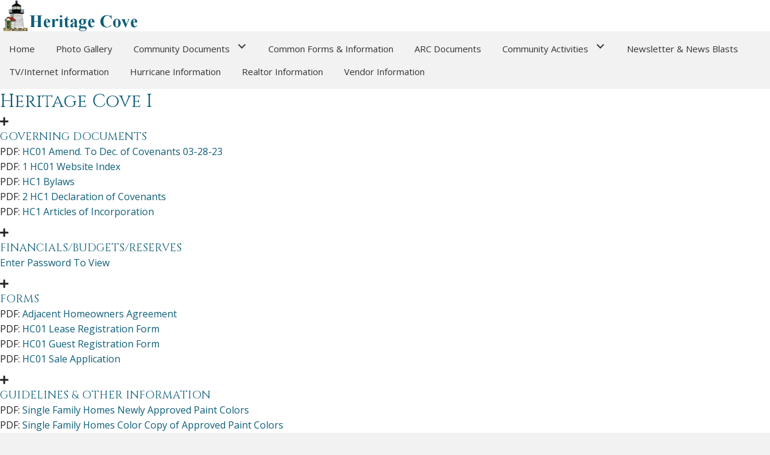

--- FILE ---
content_type: text/html; charset=UTF-8
request_url: https://heritagecove55.com/heritage-cove-i/
body_size: 15242
content:
<!DOCTYPE html>
<html lang="en-US">
<head> <script>
var gform;gform||(document.addEventListener("gform_main_scripts_loaded",function(){gform.scriptsLoaded=!0}),document.addEventListener("gform/theme/scripts_loaded",function(){gform.themeScriptsLoaded=!0}),window.addEventListener("DOMContentLoaded",function(){gform.domLoaded=!0}),gform={domLoaded:!1,scriptsLoaded:!1,themeScriptsLoaded:!1,isFormEditor:()=>"function"==typeof InitializeEditor,callIfLoaded:function(o){return!(!gform.domLoaded||!gform.scriptsLoaded||!gform.themeScriptsLoaded&&!gform.isFormEditor()||(gform.isFormEditor()&&console.warn("The use of gform.initializeOnLoaded() is deprecated in the form editor context and will be removed in Gravity Forms 3.1."),o(),0))},initializeOnLoaded:function(o){gform.callIfLoaded(o)||(document.addEventListener("gform_main_scripts_loaded",()=>{gform.scriptsLoaded=!0,gform.callIfLoaded(o)}),document.addEventListener("gform/theme/scripts_loaded",()=>{gform.themeScriptsLoaded=!0,gform.callIfLoaded(o)}),window.addEventListener("DOMContentLoaded",()=>{gform.domLoaded=!0,gform.callIfLoaded(o)}))},hooks:{action:{},filter:{}},addAction:function(o,r,e,t){gform.addHook("action",o,r,e,t)},addFilter:function(o,r,e,t){gform.addHook("filter",o,r,e,t)},doAction:function(o){gform.doHook("action",o,arguments)},applyFilters:function(o){return gform.doHook("filter",o,arguments)},removeAction:function(o,r){gform.removeHook("action",o,r)},removeFilter:function(o,r,e){gform.removeHook("filter",o,r,e)},addHook:function(o,r,e,t,n){null==gform.hooks[o][r]&&(gform.hooks[o][r]=[]);var d=gform.hooks[o][r];null==n&&(n=r+"_"+d.length),gform.hooks[o][r].push({tag:n,callable:e,priority:t=null==t?10:t})},doHook:function(r,o,e){var t;if(e=Array.prototype.slice.call(e,1),null!=gform.hooks[r][o]&&((o=gform.hooks[r][o]).sort(function(o,r){return o.priority-r.priority}),o.forEach(function(o){"function"!=typeof(t=o.callable)&&(t=window[t]),"action"==r?t.apply(null,e):e[0]=t.apply(null,e)})),"filter"==r)return e[0]},removeHook:function(o,r,t,n){var e;null!=gform.hooks[o][r]&&(e=(e=gform.hooks[o][r]).filter(function(o,r,e){return!!(null!=n&&n!=o.tag||null!=t&&t!=o.priority)}),gform.hooks[o][r]=e)}});
</script>

<meta charset="UTF-8" />
<meta name='viewport' content='width=device-width, initial-scale=1.0' />
<meta http-equiv='X-UA-Compatible' content='IE=edge' />
<link rel="profile" href="https://gmpg.org/xfn/11" />
<meta name='robots' content='index, follow, max-image-preview:large, max-snippet:-1, max-video-preview:-1' />
	<style>img:is([sizes="auto" i], [sizes^="auto," i]) { contain-intrinsic-size: 3000px 1500px }</style>
	
	<!-- This site is optimized with the Yoast SEO plugin v26.7 - https://yoast.com/wordpress/plugins/seo/ -->
	<title>Heritage Cove I</title>
<link data-rocket-preload as="style" href="https://fonts.googleapis.com/css?family=Open%20Sans%3A400%2C300%2C700%7CCinzel%3A400&#038;display=swap" rel="preload">
<link href="https://fonts.googleapis.com/css?family=Open%20Sans%3A400%2C300%2C700%7CCinzel%3A400&#038;display=swap" media="print" onload="this.media=&#039;all&#039;" rel="stylesheet">
<noscript><link rel="stylesheet" href="https://fonts.googleapis.com/css?family=Open%20Sans%3A400%2C300%2C700%7CCinzel%3A400&#038;display=swap"></noscript>
	<meta name="description" content="Experience Heritage Cove, offering Home Lease registration, a selection of Design Guidelines and more. Explore with us today." />
	<link rel="canonical" href="https://heritagecove55.com/heritage-cove-i/" />
	<meta property="og:locale" content="en_US" />
	<meta property="og:type" content="article" />
	<meta property="og:title" content="Heritage Cove I" />
	<meta property="og:description" content="Experience Heritage Cove, offering Home Lease registration, a selection of Design Guidelines and more. Explore with us today." />
	<meta property="og:url" content="https://heritagecove55.com/heritage-cove-i/" />
	<meta property="og:site_name" content="Heritage Cove" />
	<meta property="article:modified_time" content="2025-12-12T15:42:16+00:00" />
	<meta name="twitter:card" content="summary_large_image" />
	<meta name="twitter:label1" content="Est. reading time" />
	<meta name="twitter:data1" content="1 minute" />
	<script type="application/ld+json" class="yoast-schema-graph">{"@context":"https://schema.org","@graph":[{"@type":"WebPage","@id":"https://heritagecove55.com/heritage-cove-i/","url":"https://heritagecove55.com/heritage-cove-i/","name":"Heritage Cove I","isPartOf":{"@id":"https://heritagecove55.com/#website"},"datePublished":"2017-03-23T19:47:41+00:00","dateModified":"2025-12-12T15:42:16+00:00","description":"Experience Heritage Cove, offering Home Lease registration, a selection of Design Guidelines and more. Explore with us today.","breadcrumb":{"@id":"https://heritagecove55.com/heritage-cove-i/#breadcrumb"},"inLanguage":"en-US","potentialAction":[{"@type":"ReadAction","target":["https://heritagecove55.com/heritage-cove-i/"]}]},{"@type":"BreadcrumbList","@id":"https://heritagecove55.com/heritage-cove-i/#breadcrumb","itemListElement":[{"@type":"ListItem","position":1,"name":"Home","item":"https://heritagecove55.com/"},{"@type":"ListItem","position":2,"name":"Heritage Cove I"}]},{"@type":"WebSite","@id":"https://heritagecove55.com/#website","url":"https://heritagecove55.com/","name":"Heritage Cove","description":"","potentialAction":[{"@type":"SearchAction","target":{"@type":"EntryPoint","urlTemplate":"https://heritagecove55.com/?s={search_term_string}"},"query-input":{"@type":"PropertyValueSpecification","valueRequired":true,"valueName":"search_term_string"}}],"inLanguage":"en-US"}]}</script>
	<!-- / Yoast SEO plugin. -->


<link rel='dns-prefetch' href='//fonts.googleapis.com' />
<link href='https://fonts.gstatic.com' crossorigin rel='preconnect' />
<link rel="alternate" type="application/rss+xml" title="Heritage Cove &raquo; Feed" href="https://heritagecove55.com/feed/" />
<link rel="alternate" type="application/rss+xml" title="Heritage Cove &raquo; Comments Feed" href="https://heritagecove55.com/comments/feed/" />
<link rel="preload" href="https://heritagecove55.com/wp-content/plugins/bb-plugin/fonts/fontawesome/5.15.4/webfonts/fa-solid-900.woff2" as="font" type="font/woff2" crossorigin="anonymous">
		<style>
			.lazyload,
			.lazyloading {
				max-width: 100%;
			}
		</style>
		<style id='wp-emoji-styles-inline-css'>

	img.wp-smiley, img.emoji {
		display: inline !important;
		border: none !important;
		box-shadow: none !important;
		height: 1em !important;
		width: 1em !important;
		margin: 0 0.07em !important;
		vertical-align: -0.1em !important;
		background: none !important;
		padding: 0 !important;
	}
</style>
<link rel='stylesheet' id='wp-block-library-css' href='https://heritagecove55.com/wp-includes/css/dist/block-library/style.min.css?ver=6.8.3' media='all' />
<style id='wp-block-library-theme-inline-css'>
.wp-block-audio :where(figcaption){color:#555;font-size:13px;text-align:center}.is-dark-theme .wp-block-audio :where(figcaption){color:#ffffffa6}.wp-block-audio{margin:0 0 1em}.wp-block-code{border:1px solid #ccc;border-radius:4px;font-family:Menlo,Consolas,monaco,monospace;padding:.8em 1em}.wp-block-embed :where(figcaption){color:#555;font-size:13px;text-align:center}.is-dark-theme .wp-block-embed :where(figcaption){color:#ffffffa6}.wp-block-embed{margin:0 0 1em}.blocks-gallery-caption{color:#555;font-size:13px;text-align:center}.is-dark-theme .blocks-gallery-caption{color:#ffffffa6}:root :where(.wp-block-image figcaption){color:#555;font-size:13px;text-align:center}.is-dark-theme :root :where(.wp-block-image figcaption){color:#ffffffa6}.wp-block-image{margin:0 0 1em}.wp-block-pullquote{border-bottom:4px solid;border-top:4px solid;color:currentColor;margin-bottom:1.75em}.wp-block-pullquote cite,.wp-block-pullquote footer,.wp-block-pullquote__citation{color:currentColor;font-size:.8125em;font-style:normal;text-transform:uppercase}.wp-block-quote{border-left:.25em solid;margin:0 0 1.75em;padding-left:1em}.wp-block-quote cite,.wp-block-quote footer{color:currentColor;font-size:.8125em;font-style:normal;position:relative}.wp-block-quote:where(.has-text-align-right){border-left:none;border-right:.25em solid;padding-left:0;padding-right:1em}.wp-block-quote:where(.has-text-align-center){border:none;padding-left:0}.wp-block-quote.is-large,.wp-block-quote.is-style-large,.wp-block-quote:where(.is-style-plain){border:none}.wp-block-search .wp-block-search__label{font-weight:700}.wp-block-search__button{border:1px solid #ccc;padding:.375em .625em}:where(.wp-block-group.has-background){padding:1.25em 2.375em}.wp-block-separator.has-css-opacity{opacity:.4}.wp-block-separator{border:none;border-bottom:2px solid;margin-left:auto;margin-right:auto}.wp-block-separator.has-alpha-channel-opacity{opacity:1}.wp-block-separator:not(.is-style-wide):not(.is-style-dots){width:100px}.wp-block-separator.has-background:not(.is-style-dots){border-bottom:none;height:1px}.wp-block-separator.has-background:not(.is-style-wide):not(.is-style-dots){height:2px}.wp-block-table{margin:0 0 1em}.wp-block-table td,.wp-block-table th{word-break:normal}.wp-block-table :where(figcaption){color:#555;font-size:13px;text-align:center}.is-dark-theme .wp-block-table :where(figcaption){color:#ffffffa6}.wp-block-video :where(figcaption){color:#555;font-size:13px;text-align:center}.is-dark-theme .wp-block-video :where(figcaption){color:#ffffffa6}.wp-block-video{margin:0 0 1em}:root :where(.wp-block-template-part.has-background){margin-bottom:0;margin-top:0;padding:1.25em 2.375em}
</style>
<style id='classic-theme-styles-inline-css'>
/*! This file is auto-generated */
.wp-block-button__link{color:#fff;background-color:#32373c;border-radius:9999px;box-shadow:none;text-decoration:none;padding:calc(.667em + 2px) calc(1.333em + 2px);font-size:1.125em}.wp-block-file__button{background:#32373c;color:#fff;text-decoration:none}
</style>
<style id='global-styles-inline-css'>
:root{--wp--preset--aspect-ratio--square: 1;--wp--preset--aspect-ratio--4-3: 4/3;--wp--preset--aspect-ratio--3-4: 3/4;--wp--preset--aspect-ratio--3-2: 3/2;--wp--preset--aspect-ratio--2-3: 2/3;--wp--preset--aspect-ratio--16-9: 16/9;--wp--preset--aspect-ratio--9-16: 9/16;--wp--preset--color--black: #000000;--wp--preset--color--cyan-bluish-gray: #abb8c3;--wp--preset--color--white: #ffffff;--wp--preset--color--pale-pink: #f78da7;--wp--preset--color--vivid-red: #cf2e2e;--wp--preset--color--luminous-vivid-orange: #ff6900;--wp--preset--color--luminous-vivid-amber: #fcb900;--wp--preset--color--light-green-cyan: #7bdcb5;--wp--preset--color--vivid-green-cyan: #00d084;--wp--preset--color--pale-cyan-blue: #8ed1fc;--wp--preset--color--vivid-cyan-blue: #0693e3;--wp--preset--color--vivid-purple: #9b51e0;--wp--preset--color--fl-heading-text: #0e5e79;--wp--preset--color--fl-body-bg: #f2f2f2;--wp--preset--color--fl-body-text: #222222;--wp--preset--color--fl-accent: #0e5e79;--wp--preset--color--fl-accent-hover: #888888;--wp--preset--color--fl-topbar-bg: #ffffff;--wp--preset--color--fl-topbar-text: #000000;--wp--preset--color--fl-topbar-link: #444444;--wp--preset--color--fl-topbar-hover: #444444;--wp--preset--color--fl-header-bg: #ffffff;--wp--preset--color--fl-header-text: #000000;--wp--preset--color--fl-header-link: #444444;--wp--preset--color--fl-header-hover: #444444;--wp--preset--color--fl-nav-bg: #ffffff;--wp--preset--color--fl-nav-link: #444444;--wp--preset--color--fl-nav-hover: #444444;--wp--preset--color--fl-content-bg: #ffffff;--wp--preset--color--fl-footer-widgets-bg: #ffffff;--wp--preset--color--fl-footer-widgets-text: #000000;--wp--preset--color--fl-footer-widgets-link: #444444;--wp--preset--color--fl-footer-widgets-hover: #444444;--wp--preset--color--fl-footer-bg: #ffffff;--wp--preset--color--fl-footer-text: #000000;--wp--preset--color--fl-footer-link: #444444;--wp--preset--color--fl-footer-hover: #444444;--wp--preset--gradient--vivid-cyan-blue-to-vivid-purple: linear-gradient(135deg,rgba(6,147,227,1) 0%,rgb(155,81,224) 100%);--wp--preset--gradient--light-green-cyan-to-vivid-green-cyan: linear-gradient(135deg,rgb(122,220,180) 0%,rgb(0,208,130) 100%);--wp--preset--gradient--luminous-vivid-amber-to-luminous-vivid-orange: linear-gradient(135deg,rgba(252,185,0,1) 0%,rgba(255,105,0,1) 100%);--wp--preset--gradient--luminous-vivid-orange-to-vivid-red: linear-gradient(135deg,rgba(255,105,0,1) 0%,rgb(207,46,46) 100%);--wp--preset--gradient--very-light-gray-to-cyan-bluish-gray: linear-gradient(135deg,rgb(238,238,238) 0%,rgb(169,184,195) 100%);--wp--preset--gradient--cool-to-warm-spectrum: linear-gradient(135deg,rgb(74,234,220) 0%,rgb(151,120,209) 20%,rgb(207,42,186) 40%,rgb(238,44,130) 60%,rgb(251,105,98) 80%,rgb(254,248,76) 100%);--wp--preset--gradient--blush-light-purple: linear-gradient(135deg,rgb(255,206,236) 0%,rgb(152,150,240) 100%);--wp--preset--gradient--blush-bordeaux: linear-gradient(135deg,rgb(254,205,165) 0%,rgb(254,45,45) 50%,rgb(107,0,62) 100%);--wp--preset--gradient--luminous-dusk: linear-gradient(135deg,rgb(255,203,112) 0%,rgb(199,81,192) 50%,rgb(65,88,208) 100%);--wp--preset--gradient--pale-ocean: linear-gradient(135deg,rgb(255,245,203) 0%,rgb(182,227,212) 50%,rgb(51,167,181) 100%);--wp--preset--gradient--electric-grass: linear-gradient(135deg,rgb(202,248,128) 0%,rgb(113,206,126) 100%);--wp--preset--gradient--midnight: linear-gradient(135deg,rgb(2,3,129) 0%,rgb(40,116,252) 100%);--wp--preset--font-size--small: 13px;--wp--preset--font-size--medium: 20px;--wp--preset--font-size--large: 36px;--wp--preset--font-size--x-large: 42px;--wp--preset--spacing--20: 0.44rem;--wp--preset--spacing--30: 0.67rem;--wp--preset--spacing--40: 1rem;--wp--preset--spacing--50: 1.5rem;--wp--preset--spacing--60: 2.25rem;--wp--preset--spacing--70: 3.38rem;--wp--preset--spacing--80: 5.06rem;--wp--preset--shadow--natural: 6px 6px 9px rgba(0, 0, 0, 0.2);--wp--preset--shadow--deep: 12px 12px 50px rgba(0, 0, 0, 0.4);--wp--preset--shadow--sharp: 6px 6px 0px rgba(0, 0, 0, 0.2);--wp--preset--shadow--outlined: 6px 6px 0px -3px rgba(255, 255, 255, 1), 6px 6px rgba(0, 0, 0, 1);--wp--preset--shadow--crisp: 6px 6px 0px rgba(0, 0, 0, 1);}:where(.is-layout-flex){gap: 0.5em;}:where(.is-layout-grid){gap: 0.5em;}body .is-layout-flex{display: flex;}.is-layout-flex{flex-wrap: wrap;align-items: center;}.is-layout-flex > :is(*, div){margin: 0;}body .is-layout-grid{display: grid;}.is-layout-grid > :is(*, div){margin: 0;}:where(.wp-block-columns.is-layout-flex){gap: 2em;}:where(.wp-block-columns.is-layout-grid){gap: 2em;}:where(.wp-block-post-template.is-layout-flex){gap: 1.25em;}:where(.wp-block-post-template.is-layout-grid){gap: 1.25em;}.has-black-color{color: var(--wp--preset--color--black) !important;}.has-cyan-bluish-gray-color{color: var(--wp--preset--color--cyan-bluish-gray) !important;}.has-white-color{color: var(--wp--preset--color--white) !important;}.has-pale-pink-color{color: var(--wp--preset--color--pale-pink) !important;}.has-vivid-red-color{color: var(--wp--preset--color--vivid-red) !important;}.has-luminous-vivid-orange-color{color: var(--wp--preset--color--luminous-vivid-orange) !important;}.has-luminous-vivid-amber-color{color: var(--wp--preset--color--luminous-vivid-amber) !important;}.has-light-green-cyan-color{color: var(--wp--preset--color--light-green-cyan) !important;}.has-vivid-green-cyan-color{color: var(--wp--preset--color--vivid-green-cyan) !important;}.has-pale-cyan-blue-color{color: var(--wp--preset--color--pale-cyan-blue) !important;}.has-vivid-cyan-blue-color{color: var(--wp--preset--color--vivid-cyan-blue) !important;}.has-vivid-purple-color{color: var(--wp--preset--color--vivid-purple) !important;}.has-black-background-color{background-color: var(--wp--preset--color--black) !important;}.has-cyan-bluish-gray-background-color{background-color: var(--wp--preset--color--cyan-bluish-gray) !important;}.has-white-background-color{background-color: var(--wp--preset--color--white) !important;}.has-pale-pink-background-color{background-color: var(--wp--preset--color--pale-pink) !important;}.has-vivid-red-background-color{background-color: var(--wp--preset--color--vivid-red) !important;}.has-luminous-vivid-orange-background-color{background-color: var(--wp--preset--color--luminous-vivid-orange) !important;}.has-luminous-vivid-amber-background-color{background-color: var(--wp--preset--color--luminous-vivid-amber) !important;}.has-light-green-cyan-background-color{background-color: var(--wp--preset--color--light-green-cyan) !important;}.has-vivid-green-cyan-background-color{background-color: var(--wp--preset--color--vivid-green-cyan) !important;}.has-pale-cyan-blue-background-color{background-color: var(--wp--preset--color--pale-cyan-blue) !important;}.has-vivid-cyan-blue-background-color{background-color: var(--wp--preset--color--vivid-cyan-blue) !important;}.has-vivid-purple-background-color{background-color: var(--wp--preset--color--vivid-purple) !important;}.has-black-border-color{border-color: var(--wp--preset--color--black) !important;}.has-cyan-bluish-gray-border-color{border-color: var(--wp--preset--color--cyan-bluish-gray) !important;}.has-white-border-color{border-color: var(--wp--preset--color--white) !important;}.has-pale-pink-border-color{border-color: var(--wp--preset--color--pale-pink) !important;}.has-vivid-red-border-color{border-color: var(--wp--preset--color--vivid-red) !important;}.has-luminous-vivid-orange-border-color{border-color: var(--wp--preset--color--luminous-vivid-orange) !important;}.has-luminous-vivid-amber-border-color{border-color: var(--wp--preset--color--luminous-vivid-amber) !important;}.has-light-green-cyan-border-color{border-color: var(--wp--preset--color--light-green-cyan) !important;}.has-vivid-green-cyan-border-color{border-color: var(--wp--preset--color--vivid-green-cyan) !important;}.has-pale-cyan-blue-border-color{border-color: var(--wp--preset--color--pale-cyan-blue) !important;}.has-vivid-cyan-blue-border-color{border-color: var(--wp--preset--color--vivid-cyan-blue) !important;}.has-vivid-purple-border-color{border-color: var(--wp--preset--color--vivid-purple) !important;}.has-vivid-cyan-blue-to-vivid-purple-gradient-background{background: var(--wp--preset--gradient--vivid-cyan-blue-to-vivid-purple) !important;}.has-light-green-cyan-to-vivid-green-cyan-gradient-background{background: var(--wp--preset--gradient--light-green-cyan-to-vivid-green-cyan) !important;}.has-luminous-vivid-amber-to-luminous-vivid-orange-gradient-background{background: var(--wp--preset--gradient--luminous-vivid-amber-to-luminous-vivid-orange) !important;}.has-luminous-vivid-orange-to-vivid-red-gradient-background{background: var(--wp--preset--gradient--luminous-vivid-orange-to-vivid-red) !important;}.has-very-light-gray-to-cyan-bluish-gray-gradient-background{background: var(--wp--preset--gradient--very-light-gray-to-cyan-bluish-gray) !important;}.has-cool-to-warm-spectrum-gradient-background{background: var(--wp--preset--gradient--cool-to-warm-spectrum) !important;}.has-blush-light-purple-gradient-background{background: var(--wp--preset--gradient--blush-light-purple) !important;}.has-blush-bordeaux-gradient-background{background: var(--wp--preset--gradient--blush-bordeaux) !important;}.has-luminous-dusk-gradient-background{background: var(--wp--preset--gradient--luminous-dusk) !important;}.has-pale-ocean-gradient-background{background: var(--wp--preset--gradient--pale-ocean) !important;}.has-electric-grass-gradient-background{background: var(--wp--preset--gradient--electric-grass) !important;}.has-midnight-gradient-background{background: var(--wp--preset--gradient--midnight) !important;}.has-small-font-size{font-size: var(--wp--preset--font-size--small) !important;}.has-medium-font-size{font-size: var(--wp--preset--font-size--medium) !important;}.has-large-font-size{font-size: var(--wp--preset--font-size--large) !important;}.has-x-large-font-size{font-size: var(--wp--preset--font-size--x-large) !important;}
:where(.wp-block-post-template.is-layout-flex){gap: 1.25em;}:where(.wp-block-post-template.is-layout-grid){gap: 1.25em;}
:where(.wp-block-columns.is-layout-flex){gap: 2em;}:where(.wp-block-columns.is-layout-grid){gap: 2em;}
:root :where(.wp-block-pullquote){font-size: 1.5em;line-height: 1.6;}
</style>
<link data-minify="1" rel='stylesheet' id='codedecorator_shp_style-css' href='https://heritagecove55.com/wp-content/cache/min/1/wp-content/plugins/advance-show-hide-password/assets/css/style.css?ver=1768596647' media='all' />
<link data-minify="1" rel='stylesheet' id='font-awesome-5-css' href='https://heritagecove55.com/wp-content/cache/min/1/wp-content/plugins/bb-plugin/fonts/fontawesome/5.15.4/css/all.min.css?ver=1768596647' media='all' />
<link data-minify="1" rel='stylesheet' id='fl-builder-layout-817-css' href='https://heritagecove55.com/wp-content/cache/background-css/1/heritagecove55.com/wp-content/cache/min/1/wp-content/uploads/bb-plugin/cache/817-layout.css?ver=1768598968&wpr_t=1768598968' media='all' />
<link rel='stylesheet' id='wp-components-css' href='https://heritagecove55.com/wp-includes/css/dist/components/style.min.css?ver=6.8.3' media='all' />
<link data-minify="1" rel='stylesheet' id='godaddy-styles-css' href='https://heritagecove55.com/wp-content/cache/min/1/wp-content/mu-plugins/vendor/wpex/godaddy-launch/includes/Dependencies/GoDaddy/Styles/build/latest.css?ver=1768596647' media='all' />
<link rel='stylesheet' id='font-awesome-css' href='https://heritagecove55.com/wp-content/plugins/bb-plugin/fonts/fontawesome/5.15.4/css/v4-shims.min.css?ver=2.8.6.1' media='all' />
<link data-minify="1" rel='stylesheet' id='uabb-animate-css' href='https://heritagecove55.com/wp-content/cache/min/1/wp-content/plugins/bb-ultimate-addon/modules/info-list/css/animate.css?ver=1768596647' media='all' />
<link data-minify="1" rel='stylesheet' id='fl-builder-layout-bundle-e8568aaacfef67e29a114a202179ce2a-css' href='https://heritagecove55.com/wp-content/cache/min/1/wp-content/uploads/bb-plugin/cache/e8568aaacfef67e29a114a202179ce2a-layout-bundle.css?ver=1768598595' media='all' />
<link rel='stylesheet' id='jquery-magnificpopup-css' href='https://heritagecove55.com/wp-content/plugins/bb-plugin/css/jquery.magnificpopup.min.css?ver=2.8.6.1' media='all' />
<link data-minify="1" rel='stylesheet' id='bootstrap-css' href='https://heritagecove55.com/wp-content/cache/min/1/wp-content/themes/bb-theme/css/bootstrap.min.css?ver=1768596647' media='all' />
<link data-minify="1" rel='stylesheet' id='fl-automator-skin-css' href='https://heritagecove55.com/wp-content/cache/min/1/wp-content/uploads/bb-theme/skin-68912635ef725.css?ver=1768596647' media='all' />
<link rel='stylesheet' id='pp-animate-css' href='https://heritagecove55.com/wp-content/plugins/bbpowerpack/assets/css/animate.min.css?ver=3.5.1' media='all' />

<!--n2css--><!--n2js--><script src="https://heritagecove55.com/wp-includes/js/jquery/jquery.min.js?ver=3.7.1" id="jquery-core-js"></script>
<script src="https://heritagecove55.com/wp-includes/js/jquery/jquery-migrate.min.js?ver=3.4.1" id="jquery-migrate-js"></script>
<link rel="https://api.w.org/" href="https://heritagecove55.com/wp-json/" /><link rel="alternate" title="JSON" type="application/json" href="https://heritagecove55.com/wp-json/wp/v2/pages/817" /><link rel="EditURI" type="application/rsd+xml" title="RSD" href="https://heritagecove55.com/xmlrpc.php?rsd" />
<meta name="generator" content="WordPress 6.8.3" />
<link rel='shortlink' href='https://heritagecove55.com/?p=817' />
<link rel="alternate" title="oEmbed (JSON)" type="application/json+oembed" href="https://heritagecove55.com/wp-json/oembed/1.0/embed?url=https%3A%2F%2Fheritagecove55.com%2Fheritage-cove-i%2F" />
<link rel="alternate" title="oEmbed (XML)" type="text/xml+oembed" href="https://heritagecove55.com/wp-json/oembed/1.0/embed?url=https%3A%2F%2Fheritagecove55.com%2Fheritage-cove-i%2F&#038;format=xml" />
		<script>
			var bb_powerpack = {
				search_term: '',
				version: '2.40.0.2',
				getAjaxUrl: function() { return atob( 'aHR0cHM6Ly9oZXJpdGFnZWNvdmU1NS5jb20vd3AtYWRtaW4vYWRtaW4tYWpheC5waHA=' ); },
				callback: function() {}
			};
		</script>
				<script>
			document.documentElement.className = document.documentElement.className.replace('no-js', 'js');
		</script>
		<link rel="icon" href="https://heritagecove55.com/wp-content/uploads/2017/03/cropped-logo-32x32.png" sizes="32x32" />
<link rel="icon" href="https://heritagecove55.com/wp-content/uploads/2017/03/cropped-logo-192x192.png" sizes="192x192" />
<link rel="apple-touch-icon" href="https://heritagecove55.com/wp-content/uploads/2017/03/cropped-logo-180x180.png" />
<meta name="msapplication-TileImage" content="https://heritagecove55.com/wp-content/uploads/2017/03/cropped-logo-270x270.png" />
		<style id="wp-custom-css">
			#head4menu ul.menu li.menu-item a span {
	transition: 0.3s;
	padding-bottom: 5px;
	border-bottom: 3px solid transparent;
}
#head4menu ul.menu li.current_page_item a span,
#head4menu ul.menu li.menu-item a:hover span {
	border-color: #888888;
}




/*------------------------------------
            (max-width: 1280px)
--------------------------------------*/

@media only screen and (max-width:1280px) {



}



/*------------------------------------
            (max-width: 768px)
--------------------------------------*/

@media only screen and (max-width:768px) {



}



/*------------------------------------
            (max-width: 375px)
--------------------------------------*/


@media only screen and (max-width:375px) {

#hero-slider .fl-slide-mobile-photo-img
	{
		width:auto;
	}

}


/*  ========= NEW CSS ======= */

article#fl-post-178, article#fl-post-179 {
	margin-bottom:0px;
}
.page-id-178 div.fl-comments, .page-id-179 div.fl-comments {
    display: none!important;
}		</style>
		<style id="wpr-lazyload-bg-container"></style><style id="wpr-lazyload-bg-exclusion"></style>
<noscript>
<style id="wpr-lazyload-bg-nostyle">.fl-node-5ee5524767f17>.fl-row-content-wrap{--wpr-bg-e7234f5c-3f49-4fb1-8641-7a12fe49cbbf: url('https://heritagecove55.com/wp-content/uploads/2020/06/hero.jpg');}.fl-node-5ee55256626a6>.fl-row-content-wrap{--wpr-bg-0daebddd-3882-42a3-ae3a-b16b5aa71e65: url('https://heritagecove55.com/wp-content/uploads/2015/07/az_subtle.png');}</style>
</noscript>
<script type="application/javascript">const rocket_pairs = [{"selector":".fl-node-5ee5524767f17>.fl-row-content-wrap","style":".fl-node-5ee5524767f17>.fl-row-content-wrap{--wpr-bg-e7234f5c-3f49-4fb1-8641-7a12fe49cbbf: url('https:\/\/heritagecove55.com\/wp-content\/uploads\/2020\/06\/hero.jpg');}","hash":"e7234f5c-3f49-4fb1-8641-7a12fe49cbbf","url":"https:\/\/heritagecove55.com\/wp-content\/uploads\/2020\/06\/hero.jpg"},{"selector":".fl-node-5ee55256626a6>.fl-row-content-wrap","style":".fl-node-5ee55256626a6>.fl-row-content-wrap{--wpr-bg-0daebddd-3882-42a3-ae3a-b16b5aa71e65: url('https:\/\/heritagecove55.com\/wp-content\/uploads\/2015\/07\/az_subtle.png');}","hash":"0daebddd-3882-42a3-ae3a-b16b5aa71e65","url":"https:\/\/heritagecove55.com\/wp-content\/uploads\/2015\/07\/az_subtle.png"}]; const rocket_excluded_pairs = [];</script><meta name="generator" content="WP Rocket 3.19.4" data-wpr-features="wpr_lazyload_css_bg_img wpr_minify_css wpr_preload_links wpr_desktop" /></head>
<body class="wp-singular page-template-default page page-id-817 wp-theme-bb-theme fl-builder fl-builder-2-8-6-1 fl-themer-1-4-11-2 fl-theme-1-7-17-1 fl-theme-builder-header fl-theme-builder-header-header fl-theme-builder-footer fl-theme-builder-footer-footer fl-framework-bootstrap fl-preset-default fl-full-width fl-scroll-to-top fl-search-active" itemscope="itemscope" itemtype="https://schema.org/WebPage">
<a aria-label="Skip to content" class="fl-screen-reader-text" href="#fl-main-content">Skip to content</a><div data-rocket-location-hash="d434d8484ca3c7ebe008e10ddf366009" class="fl-page">
	<header data-rocket-location-hash="1228f7e40b112f9499b684922726e333" class="fl-builder-content fl-builder-content-2697 fl-builder-global-templates-locked" data-post-id="2697" data-type="header" data-sticky="0" data-sticky-on="" data-sticky-breakpoint="medium" data-shrink="0" data-overlay="0" data-overlay-bg="transparent" data-shrink-image-height="50px" role="banner" itemscope="itemscope" itemtype="http://schema.org/WPHeader"><div data-rocket-location-hash="5d3712d1ce88f06f675f28c16db099e7" class="fl-row fl-row-full-width fl-row-bg-color fl-node-5ee44d0ec34ae fl-row-default-height fl-row-align-center" data-node="5ee44d0ec34ae">
	<div class="fl-row-content-wrap">
		<div class="uabb-row-separator uabb-top-row-separator" >
</div>
						<div class="fl-row-content fl-row-full-width fl-node-content">
		
<div class="fl-col-group fl-node-5ee44d0ede62a" data-node="5ee44d0ede62a">
			<div class="fl-col fl-node-5ee44d0ede763 fl-col-bg-color" data-node="5ee44d0ede763">
	<div class="fl-col-content fl-node-content"><div id="head4logo" class="fl-module fl-module-photo fl-node-5ee448b10d827" data-node="5ee448b10d827">
	<div class="fl-module-content fl-node-content">
		<div class="fl-photo fl-photo-align-left" itemscope itemtype="https://schema.org/ImageObject">
	<div class="fl-photo-content fl-photo-img-png">
				<a href="https://heritagecove55.com"  target="_self" itemprop="url">
				<img decoding="async" class="fl-photo-img wp-image-779 size-full" src="https://heritagecove55.com/wp-content/uploads/2017/03/logo_sm.png" alt="Heritage Cove lighthouse logo." itemprop="image" height="52" width="260" title="logo_sm"  data-no-lazy="1" />
				</a>
					</div>
	</div>
	</div>
</div>
</div>
</div>
	</div>
		</div>
	</div>
</div>
<div data-rocket-location-hash="35a32e0f7171b79d15eb8afc6b577bb9" class="fl-row fl-row-full-width fl-row-bg-color fl-node-5ee44d5bd494e fl-row-default-height fl-row-align-center" data-node="5ee44d5bd494e">
	<div class="fl-row-content-wrap">
		<div class="uabb-row-separator uabb-top-row-separator" >
</div>
						<div class="fl-row-content fl-row-full-width fl-node-content">
		
<div class="fl-col-group fl-node-5ee44d5be6d24" data-node="5ee44d5be6d24">
			<div class="fl-col fl-node-5ee44d5be6e50 fl-col-bg-color" data-node="5ee44d5be6e50">
	<div class="fl-col-content fl-node-content"><div id="head4menu" class="fl-module fl-module-pp-advanced-menu fl-node-5ee448b10d828" data-node="5ee448b10d828">
	<div class="fl-module-content fl-node-content">
		<div class="pp-advanced-menu pp-advanced-menu-accordion-collapse pp-menu-default pp-menu-align-left pp-menu-position-below">
   				<div class="pp-advanced-menu-mobile">
			<button class="pp-advanced-menu-mobile-toggle hamburger" tabindex="0" aria-label="Menu" aria-expanded="false">
				<div class="pp-hamburger"><div class="pp-hamburger-box"><div class="pp-hamburger-inner"></div></div></div>			</button>
			</div>
			   	<div class="pp-clear"></div>
	<nav class="pp-menu-nav" aria-label="Menu" itemscope="itemscope" itemtype="https://schema.org/SiteNavigationElement">
		
		<ul id="menu-heritage-cove-main" class="menu pp-advanced-menu-horizontal pp-toggle-arrows"><li id="menu-item-5156" class="menu-item menu-item-type-post_type menu-item-object-page menu-item-home"><a href="https://heritagecove55.com/"><span class="menu-item-text">Home</span></a></li><li id="menu-item-5157" class="menu-item menu-item-type-post_type menu-item-object-page"><a href="https://heritagecove55.com/gallery/"><span class="menu-item-text">Photo Gallery</span></a></li><li id="menu-item-5186" class="menu-item menu-item-type-custom menu-item-object-custom current-menu-ancestor current-menu-parent menu-item-has-children pp-has-submenu"><div class="pp-has-submenu-container"><a href="#"><span class="menu-item-text">Community Documents<span class="pp-menu-toggle" tabindex="0" aria-expanded="false" aria-label="Community Documents: submenu" role="button"></span></span></a></div><ul class="sub-menu">	<li id="menu-item-5165" class="menu-item menu-item-type-post_type menu-item-object-page"><a href="https://heritagecove55.com/heritage-cove-master/"><span class="menu-item-text">Heritage Cove Master</span></a></li>	<li id="menu-item-5166" class="menu-item menu-item-type-post_type menu-item-object-page current-menu-item page_item page-item-817 current_page_item"><a href="https://heritagecove55.com/heritage-cove-i/" aria-current="page"><span class="menu-item-text">Heritage Cove I</span></a></li>	<li id="menu-item-5167" class="menu-item menu-item-type-post_type menu-item-object-page"><a href="https://heritagecove55.com/heritage-cove-ii/"><span class="menu-item-text">Heritage Cove II</span></a></li>	<li id="menu-item-5168" class="menu-item menu-item-type-post_type menu-item-object-page"><a href="https://heritagecove55.com/terrace-i/"><span class="menu-item-text">Terrace I</span></a></li>	<li id="menu-item-5169" class="menu-item menu-item-type-post_type menu-item-object-page"><a href="https://heritagecove55.com/terrace-ii/"><span class="menu-item-text">Terrace II</span></a></li>	<li id="menu-item-5170" class="menu-item menu-item-type-post_type menu-item-object-page"><a href="https://heritagecove55.com/terrace-iii/"><span class="menu-item-text">Terrace III</span></a></li>	<li id="menu-item-5171" class="menu-item menu-item-type-post_type menu-item-object-page"><a href="https://heritagecove55.com/terrace-iv/"><span class="menu-item-text">Terrace IV</span></a></li>	<li id="menu-item-5172" class="menu-item menu-item-type-post_type menu-item-object-page"><a href="https://heritagecove55.com/terrace-v/"><span class="menu-item-text">Terrace V</span></a></li>	<li id="menu-item-5173" class="menu-item menu-item-type-post_type menu-item-object-page"><a href="https://heritagecove55.com/terrace-vi/"><span class="menu-item-text">Terrace VI</span></a></li>	<li id="menu-item-5174" class="menu-item menu-item-type-post_type menu-item-object-page"><a href="https://heritagecove55.com/terrace-vii/"><span class="menu-item-text">Terrace VII</span></a></li>	<li id="menu-item-5175" class="menu-item menu-item-type-post_type menu-item-object-page"><a href="https://heritagecove55.com/terrace-viii/"><span class="menu-item-text">Terrace VIII</span></a></li>	<li id="menu-item-5177" class="menu-item menu-item-type-post_type menu-item-object-page"><a href="https://heritagecove55.com/villas-i/"><span class="menu-item-text">Villas I</span></a></li>	<li id="menu-item-5176" class="menu-item menu-item-type-post_type menu-item-object-page"><a href="https://heritagecove55.com/villas-ii/"><span class="menu-item-text">Villas II</span></a></li></ul></li><li id="menu-item-5159" class="menu-item menu-item-type-post_type menu-item-object-page"><a href="https://heritagecove55.com/common-forms/"><span class="menu-item-text">Common Forms &#038; Information</span></a></li><li id="menu-item-5160" class="menu-item menu-item-type-post_type menu-item-object-page"><a href="https://heritagecove55.com/arc-documents/"><span class="menu-item-text">ARC Documents</span></a></li><li id="menu-item-5185" class="menu-item menu-item-type-custom menu-item-object-custom menu-item-has-children pp-has-submenu"><div class="pp-has-submenu-container"><a href="#"><span class="menu-item-text">Community Activities<span class="pp-menu-toggle" tabindex="0" aria-expanded="false" aria-label="Community Activities: submenu" role="button"></span></span></a></div><ul class="sub-menu">	<li id="menu-item-5182" class="menu-item menu-item-type-post_type menu-item-object-page"><a href="https://heritagecove55.com/clubhouse-calendar-2/"><span class="menu-item-text">Clubhouse Calendar</span></a></li>	<li id="menu-item-5183" class="menu-item menu-item-type-post_type menu-item-object-page"><a href="https://heritagecove55.com/clubhouse-activities/"><span class="menu-item-text">Clubhouse Activities</span></a></li>	<li id="menu-item-5184" class="menu-item menu-item-type-post_type menu-item-object-page"><a href="https://heritagecove55.com/sports-activity/"><span class="menu-item-text">Sports Activity</span></a></li></ul></li><li id="menu-item-5178" class="menu-item menu-item-type-post_type menu-item-object-page"><a href="https://heritagecove55.com/?page_id=14"><span class="menu-item-text">Newsletter &#038; News Blasts</span></a></li><li id="menu-item-5161" class="menu-item menu-item-type-post_type menu-item-object-page"><a href="https://heritagecove55.com/home/comcast-information/"><span class="menu-item-text">TV/Internet Information</span></a></li><li id="menu-item-5162" class="menu-item menu-item-type-post_type menu-item-object-page"><a href="https://heritagecove55.com/hurricane-information/"><span class="menu-item-text">Hurricane Information</span></a></li><li id="menu-item-5163" class="menu-item menu-item-type-post_type menu-item-object-page"><a href="https://heritagecove55.com/realtor-information/"><span class="menu-item-text">Realtor Information</span></a></li><li id="menu-item-5164" class="menu-item menu-item-type-post_type menu-item-object-page"><a href="https://heritagecove55.com/vendor-information/"><span class="menu-item-text">Vendor Information</span></a></li></ul>
			</nav>
</div>
	</div>
</div>
</div>
</div>
	</div>
		</div>
	</div>
</div>
</header><div data-rocket-location-hash="fed84356e608c405b856c6bb0ab0565b" class="uabb-js-breakpoint" style="display: none;"></div>	<div data-rocket-location-hash="ad3a8cfff69aca1e33d816a2cdfc935b" id="fl-main-content" class="fl-page-content" itemprop="mainContentOfPage" role="main">

		
<div data-rocket-location-hash="6ce8657750dcc90788437741ed980fe1" class="fl-content-full container">
	<div class="row">
		<div class="fl-content col-md-12">
			<article class="fl-post post-817 page type-page status-publish hentry" id="fl-post-817" itemscope="itemscope" itemtype="https://schema.org/CreativeWork">

			<div class="fl-post-content clearfix" itemprop="text">
		<div class="fl-builder-content fl-builder-content-817 fl-builder-content-primary fl-builder-global-templates-locked" data-post-id="817"><div class="fl-row fl-row-full-width fl-row-bg-photo fl-node-5ee5524767f17 fl-row-custom-height fl-row-align-center fl-row-bg-overlay" data-node="5ee5524767f17">
	<div class="fl-row-content-wrap">
		<div class="uabb-row-separator uabb-top-row-separator" >
</div>
						<div class="fl-row-content fl-row-fixed-width fl-node-content">
		
<div class="fl-col-group fl-node-5ee5524767f10" data-node="5ee5524767f10">
			<div class="fl-col fl-node-5ee5524767f13 fl-col-bg-color fl-col-has-cols" data-node="5ee5524767f13">
	<div class="fl-col-content fl-node-content">
<div class="fl-col-group fl-node-5ee5524767f14 fl-col-group-nested fl-col-group-equal-height fl-col-group-align-center fl-col-group-custom-width" data-node="5ee5524767f14">
			<div class="fl-col fl-node-5ee5524767f15 fl-col-bg-color fl-col-small-custom-width" data-node="5ee5524767f15">
	<div class="fl-col-content fl-node-content"><div class="fl-module fl-module-heading fl-node-5ee5524767f16" data-node="5ee5524767f16">
	<div class="fl-module-content fl-node-content">
		<h2 class="fl-heading">
		<span class="fl-heading-text">Heritage Cove I</span>
	</h2>
	</div>
</div>
</div>
</div>
	</div>
</div>
</div>
	</div>
		</div>
	</div>
</div>
<div class="fl-row fl-row-full-width fl-row-bg-photo fl-node-5ee55256626a6 fl-row-default-height fl-row-align-center" data-node="5ee55256626a6">
	<div class="fl-row-content-wrap">
		<div class="uabb-row-separator uabb-top-row-separator" >
</div>
						<div class="fl-row-content fl-row-fixed-width fl-node-content">
		
<div class="fl-col-group fl-node-5ee55256626a3" data-node="5ee55256626a3">
			<div class="fl-col fl-node-5ee55256626a5 fl-col-bg-color" data-node="5ee55256626a5">
	<div class="fl-col-content fl-node-content"><div class="fl-module fl-module-advanced-accordion fl-node-5ee552605d702" data-node="5ee552605d702">
	<div class="fl-module-content fl-node-content">
		
<div class="uabb-module-content uabb-adv-accordion 
						uabb-adv-accordion-collapse" data-enable_first="no" role="tablist" >
		<div class="uabb-adv-accordion-item"
			data-index="0">
		<div class="uabb-adv-accordion-button uabb-adv-accordion-button5ee552605d702 uabb-adv-before-text" aria-selected="false" role="tab" tabindex="0" aria-expanded="true" aria-controls="expandable">
			<div class="uabb-adv-accordion-icon-wrap" ><i class="uabb-adv-accordion-button-icon fas fa-plus"></i></div>			<h4 class="uabb-adv-accordion-button-label" >GOVERNING DOCUMENTS</h4>
					</div>
		<div class="uabb-adv-accordion-content uabb-adv-accordion-content5ee552605d702 fl-clearfix uabb-accordion-desc uabb-text-editor" aria-expanded="true" >
			<p>PDF: <a href="/wp-content/uploads/2023/06/HC01-Amend.-To-Dec.-of-Covenants-03-28-23.pdf" target="_blank" rel="noopener noreferrer">HC01 Amend. To Dec. of Covenants 03-28-23</a><br />PDF: <a href="/wp-content/uploads/2017/04/1-HC01-Website-Index.doc" target="_blank" rel="noopener noreferrer">1 HC01 Website Index</a><br />PDF: <a href="/wp-content/uploads/2017/04/HC1-Bylaws.pdf" target="_blank" rel="noopener noreferrer">HC1 Bylaws</a><br />PDF: <a href="/wp-content/uploads/2017/04/2-HC1-Declaration-of-Covenants.pdf" target="_blank" rel="noopener noreferrer">2 HC1 Declaration of Covenants</a><br />PDF: <a href="/wp-content/uploads/2017/04/HC1-Articles-of-Incorporation.pdf" target="_blank" rel="noopener noreferrer">HC1 Articles of Incorporation</a></p>
		</div>
	</div>
		<div class="uabb-adv-accordion-item"
			data-index="1">
		<div class="uabb-adv-accordion-button uabb-adv-accordion-button5ee552605d702 uabb-adv-before-text" aria-selected="false" role="tab" tabindex="0" aria-expanded="true" aria-controls="expandable">
			<div class="uabb-adv-accordion-icon-wrap" ><i class="uabb-adv-accordion-button-icon fas fa-plus"></i></div>			<h4 class="uabb-adv-accordion-button-label" >FINANCIALS/BUDGETS/RESERVES</h4>
					</div>
		<div class="uabb-adv-accordion-content uabb-adv-accordion-content5ee552605d702 fl-clearfix uabb-accordion-desc uabb-text-editor" aria-expanded="true" >
			<p><a href="/hc01-financials-budgets/" rel="noopener noreferrer">Enter Password To View</a></p>
		</div>
	</div>
		<div class="uabb-adv-accordion-item"
			data-index="2">
		<div class="uabb-adv-accordion-button uabb-adv-accordion-button5ee552605d702 uabb-adv-before-text" aria-selected="false" role="tab" tabindex="0" aria-expanded="true" aria-controls="expandable">
			<div class="uabb-adv-accordion-icon-wrap" ><i class="uabb-adv-accordion-button-icon fas fa-plus"></i></div>			<h4 class="uabb-adv-accordion-button-label" >FORMS</h4>
					</div>
		<div class="uabb-adv-accordion-content uabb-adv-accordion-content5ee552605d702 fl-clearfix uabb-accordion-desc uabb-text-editor" aria-expanded="true" >
			<p>PDF: <a href="https://heritagecove55.com/wp-content/uploads/2017/05/20170502112706768.pdf" target="_blank" rel="noopener">Adjacent Homeowners Agreement</a><br />PDF: <a href="https://heritagecove55.com/wp-content/uploads/2023/11/HC01-Lease-Registration-Form.pdf" target="_blank" rel="noopener">HC01 Lease Registration Form</a><br />PDF: <a href="https://heritagecove55.com/wp-content/uploads/2023/11/HC01-Guest-Registration-Form.pdf" target="_blank" rel="noopener">HC01 Guest Registration Form</a><br />PDF: <a href="https://heritagecove55.com/wp-content/uploads/2022/02/HC01-Sale-Application.pdf" target="_blank" rel="noopener">HC01 Sale Application</a></p>
		</div>
	</div>
		<div class="uabb-adv-accordion-item"
			data-index="3">
		<div class="uabb-adv-accordion-button uabb-adv-accordion-button5ee552605d702 uabb-adv-before-text" aria-selected="false" role="tab" tabindex="0" aria-expanded="true" aria-controls="expandable">
			<div class="uabb-adv-accordion-icon-wrap" ><i class="uabb-adv-accordion-button-icon fas fa-plus"></i></div>			<h4 class="uabb-adv-accordion-button-label" >GUIDELINES & OTHER INFORMATION</h4>
					</div>
		<div class="uabb-adv-accordion-content uabb-adv-accordion-content5ee552605d702 fl-clearfix uabb-accordion-desc uabb-text-editor" aria-expanded="true" >
			<p>PDF: <a href="https://heritagecove55.com/wp-content/uploads/2022/06/Single-Family-Homes-Newly-Approved-Paint-Colors.pdf" target="_blank" rel="noopener noreferrer">Single Family Homes Newly Approved Paint Colors</a><br />PDF: <a href="https://heritagecove55.com/wp-content/uploads/2022/06/Single-Family-Homes-Color-Copy-of-Approved-Paint-Colors.pdf" target="_blank" rel="noopener noreferrer">Single Family Homes Color Copy of Approved Paint Colors</a><br />PDF: <a href="https://heritagecove55.com/wp-content/uploads/2017/04/Collection-Policy.pdf" target="_blank" rel="noopener noreferrer">Collection Policy</a><br />PDF: <a href="https://heritagecove55.com/wp-content/uploads/2025/12/HC01-QA-Sheet-2026.pdf" target="_blank" rel="noopener">HC01 QA Sheet 2026</a><br />PDF: <a href="https://heritagecove55.com/wp-content/uploads/2023/11/Adopted-Mailbox-Design.pdf" target="_blank" rel="noopener">Adopted Mailbox Design</a><br />PDF: <a href="https://heritagecove55.com/wp-content/uploads/2023/11/Single-Family-Homes-Mailbox-Updated-Design-Guideline-April-2023.pdf" target="_blank" rel="noopener">Single Family Homes Mailbox Updated Design Guideline April 2023</a><br />PDF: <a href="https://heritagecove55.com/wp-content/uploads/2022/05/Heritage-Cove-Unit-Home-Occupancy-Requirements.pdf" target="_blank" rel="noopener">Heritage Cove Unit-Home Occupancy Requirements</a></p>
		</div>
	</div>
		<div class="uabb-adv-accordion-item"
			data-index="4">
		<div class="uabb-adv-accordion-button uabb-adv-accordion-button5ee552605d702 uabb-adv-before-text" aria-selected="false" role="tab" tabindex="0" aria-expanded="true" aria-controls="expandable">
			<div class="uabb-adv-accordion-icon-wrap" ><i class="uabb-adv-accordion-button-icon fas fa-plus"></i></div>			<h4 class="uabb-adv-accordion-button-label" >PRIVATE GUIDELINES & OTHER INFORMATION</h4>
					</div>
		<div class="uabb-adv-accordion-content uabb-adv-accordion-content5ee552605d702 fl-clearfix uabb-accordion-desc uabb-text-editor" aria-expanded="true" >
			<p><a href="/hc01-private-guidelines/" rel="noopener noreferrer">Enter Password To View</a></p>
		</div>
	</div>
		<div class="uabb-adv-accordion-item"
			data-index="5">
		<div class="uabb-adv-accordion-button uabb-adv-accordion-button5ee552605d702 uabb-adv-before-text" aria-selected="false" role="tab" tabindex="0" aria-expanded="true" aria-controls="expandable">
			<div class="uabb-adv-accordion-icon-wrap" ><i class="uabb-adv-accordion-button-icon fas fa-plus"></i></div>			<h4 class="uabb-adv-accordion-button-label" >MEETINGS AND NOTICES</h4>
					</div>
		<div class="uabb-adv-accordion-content uabb-adv-accordion-content5ee552605d702 fl-clearfix uabb-accordion-desc uabb-text-editor" aria-expanded="true" >
			<p><a href="/hc01-meetings-notices/" rel="noopener noreferrer">Enter Password To View</a></p>
		</div>
	</div>
	</div>
	</div>
</div>
</div>
</div>
	</div>
		</div>
	</div>
</div>
</div><div data-rocket-location-hash="05cda94cae5eea8e1ca41a1fb884521d" class="uabb-js-breakpoint" style="display: none;"></div>	</div><!-- .fl-post-content -->
	
</article>

<!-- .fl-post -->
		</div>
	</div>
</div>


	</div><!-- .fl-page-content -->
	<footer data-rocket-location-hash="be7040cab40ffd798a820d0907e4490c" class="fl-builder-content fl-builder-content-2699 fl-builder-global-templates-locked" data-post-id="2699" data-type="footer" itemscope="itemscope" itemtype="http://schema.org/WPFooter"><div data-rocket-location-hash="b7a260d448de354828509025606cee5b" id="footer4body" class="fl-row fl-row-full-width fl-row-bg-color fl-node-5ee456cf863b9 fl-row-default-height fl-row-align-center" data-node="5ee456cf863b9">
	<div class="fl-row-content-wrap">
		<div class="uabb-row-separator uabb-top-row-separator" >
</div>
						<div class="fl-row-content fl-row-fixed-width fl-node-content">
		
<div class="fl-col-group fl-node-5ee456cf863bc fl-col-group-equal-height fl-col-group-align-top fl-col-group-custom-width" data-node="5ee456cf863bc">
			<div class="fl-col fl-node-5ee456cf863c2 fl-col-bg-color fl-col-small fl-col-small-full-width fl-visible-desktop fl-visible-large" data-node="5ee456cf863c2">
	<div class="fl-col-content fl-node-content"></div>
</div>
			<div class="fl-col fl-node-5ee456cf863d4 fl-col-bg-color fl-col-small fl-col-small-full-width fl-col-small-custom-width" data-node="5ee456cf863d4">
	<div class="fl-col-content fl-node-content"><div class="fl-module fl-module-heading fl-node-5ee456cf863d5" data-node="5ee456cf863d5">
	<div class="fl-module-content fl-node-content">
		<h2 class="fl-heading">
		<span class="fl-heading-text">Heritage Cove</span>
	</h2>
	</div>
</div>
<div class="fl-module fl-module-info-list fl-node-5ee456cf863e0 footerinfo" data-node="5ee456cf863e0">
	<div class="fl-module-content fl-node-content">
		
<div class="uabb-module-content uabb-info-list">
	<ul class="uabb-info-list-wrapper uabb-info-list-left">
		<li class="uabb-info-list-item info-list-item-dynamic0"><div class="uabb-info-list-content-wrapper fl-clearfix uabb-info-list-left"><div class="uabb-info-list-icon info-list-icon-dynamic0"><div class="uabb-module-content uabb-imgicon-wrap">				<span class="uabb-icon-wrap">
			<span class="uabb-icon">
				<i class="fas fa-map-marker-alt"></i>
			</span>
		</span>
	
		</div></div><div class="uabb-info-list-content uabb-info-list-left info-list-content-dynamic0"><span class="uabb-info-list-title"></span ><div class="uabb-info-list-description uabb-text-editor info-list-description-dynamic0"><p><a href="https://goo.gl/maps/urDMW7Rkxu9Y7TyR9" target="_blank" rel="noopener">14041 Brant Point Circle<br />
Fort Myers, FL 33919</a></p>
</div></div></div><div class="uabb-info-list-connector-top uabb-info-list-left"></div><div class="uabb-info-list-connector uabb-info-list-left"></div></li><li class="uabb-info-list-item info-list-item-dynamic1"><div class="uabb-info-list-content-wrapper fl-clearfix uabb-info-list-left"><div class="uabb-info-list-icon info-list-icon-dynamic1"><div class="uabb-module-content uabb-imgicon-wrap">				<span class="uabb-icon-wrap">
			<span class="uabb-icon">
				<i class="fas fa-phone-alt"></i>
			</span>
		</span>
	
		</div></div><div class="uabb-info-list-content uabb-info-list-left info-list-content-dynamic1"><span class="uabb-info-list-title"></span ><div class="uabb-info-list-description uabb-text-editor info-list-description-dynamic1"><p><a href="tel:+12394159500">(239) 415-9500</a></p></div></div></div><div class="uabb-info-list-connector-top uabb-info-list-left"></div><div class="uabb-info-list-connector uabb-info-list-left"></div></li><li class="uabb-info-list-item info-list-item-dynamic2"><div class="uabb-info-list-content-wrapper fl-clearfix uabb-info-list-left"><div class="uabb-info-list-icon info-list-icon-dynamic2"><div class="uabb-module-content uabb-imgicon-wrap">				<span class="uabb-icon-wrap">
			<span class="uabb-icon">
				<i class="fas fa-envelope"></i>
			</span>
		</span>
	
		</div></div><div class="uabb-info-list-content uabb-info-list-left info-list-content-dynamic2"><span class="uabb-info-list-title"></span ><div class="uabb-info-list-description uabb-text-editor info-list-description-dynamic2"><p>office@heritagecove55.com</p></div></div></div><div class="uabb-info-list-connector-top uabb-info-list-left"></div><div class="uabb-info-list-connector uabb-info-list-left"></div></li>	</ul>
</div>
	</div>
</div>
</div>
</div>
			<div class="fl-col fl-node-5ee456cf863c6 fl-col-bg-color fl-col-small fl-col-small-full-width fl-col-small-custom-width" data-node="5ee456cf863c6">
	<div class="fl-col-content fl-node-content"><div class="fl-module fl-module-widget fl-node-5ee456cf863c5" data-node="5ee456cf863c5">
	<div class="fl-module-content fl-node-content">
		<div class="fl-widget">

		<div class="widget widget_recent_entries">
		<h2 class="widgettitle">Recent Posts</h2>
		<ul>
											<li>
					<a href="https://heritagecove55.com/january-2026-newsletter/">January 2026 Newsletter</a>
									</li>
											<li>
					<a href="https://heritagecove55.com/december-2025-newsletter/">December 2025 Newsletter</a>
									</li>
											<li>
					<a href="https://heritagecove55.com/november-2025-newsletter/">November 2025 Newsletter</a>
									</li>
											<li>
					<a href="https://heritagecove55.com/october-2025-newsletter/">October 2025 Newsletter</a>
									</li>
											<li>
					<a href="https://heritagecove55.com/september-2025-newsletter/">September 2025 Newsletter</a>
									</li>
					</ul>

		</div></div>
	</div>
</div>
</div>
</div>
			<div class="fl-col fl-node-5ee456cf863bd fl-col-bg-color fl-col-small fl-col-small-full-width fl-visible-desktop fl-visible-large" data-node="5ee456cf863bd">
	<div class="fl-col-content fl-node-content"></div>
</div>
	</div>
		</div>
	</div>
</div>
<div data-rocket-location-hash="84c297795fe2705dc317026e67418487" id="footer4copyright" class="fl-row fl-row-full-width fl-row-bg-color fl-node-5ee456cf863db fl-row-default-height fl-row-align-center" data-node="5ee456cf863db">
	<div class="fl-row-content-wrap">
		<div class="uabb-row-separator uabb-top-row-separator" >
</div>
						<div class="fl-row-content fl-row-fixed-width fl-node-content">
		
<div class="fl-col-group fl-node-5ee456cf863dc fl-col-group-equal-height fl-col-group-align-center fl-col-group-custom-width" data-node="5ee456cf863dc">
			<div class="fl-col fl-node-5ee456cf863dd fl-col-bg-color fl-col-small fl-col-small-full-width fl-col-small-custom-width" data-node="5ee456cf863dd">
	<div class="fl-col-content fl-node-content"><div class="fl-module fl-module-rich-text fl-node-5ee456cf863d6" data-node="5ee456cf863d6">
	<div class="fl-module-content fl-node-content">
		<div class="fl-rich-text">
	<p>© 2026 Heritage Cove</p>
</div>
	</div>
</div>
</div>
</div>
			<div class="fl-col fl-node-5ee456cf863de fl-col-bg-color fl-col-small fl-col-small-full-width fl-col-small-custom-width" data-node="5ee456cf863de">
	<div class="fl-col-content fl-node-content"><div class="fl-module fl-module-html fl-node-5ee456cf863df" data-node="5ee456cf863df">
	<div class="fl-module-content fl-node-content">
		<div class="fl-html">
	<div align="right">
<a rel="nofollow" href="https://www.godaddy.com/websites/web-design"
target="_blank"><img alt="GoDaddy Web Design"
src="//nebula.wsimg.com/aadc63d8e8dbd533470bdc4e350bc4af?AccessKeyId=B7351D786AE96FEF6EBB&disposition=0&alloworigin=1"></a></div></div>
	</div>
</div>
</div>
</div>
	</div>
		</div>
	</div>
</div>
</footer><div class="uabb-js-breakpoint" style="display: none;"></div>	</div><!-- .fl-page -->
<script type="speculationrules">
{"prefetch":[{"source":"document","where":{"and":[{"href_matches":"\/*"},{"not":{"href_matches":["\/wp-*.php","\/wp-admin\/*","\/wp-content\/uploads\/*","\/wp-content\/*","\/wp-content\/plugins\/*","\/wp-content\/themes\/bb-theme\/*","\/*\\?(.+)"]}},{"not":{"selector_matches":"a[rel~=\"nofollow\"]"}},{"not":{"selector_matches":".no-prefetch, .no-prefetch a"}}]},"eagerness":"conservative"}]}
</script>
<a href="#" role="button" id="fl-to-top"><span class="sr-only">Scroll To Top</span><i class="fas fa-chevron-up" aria-hidden="true"></i></a><script defer="defer" src="https://heritagecove55.com/wp-content/plugins/advance-show-hide-password/assets/js/advance-show-hide-password-global-scripts.js?ver=1.0.0" id="codedecorator_shp_script-js"></script>
<script src="https://heritagecove55.com/wp-content/uploads/bb-plugin/cache/817-layout.js?ver=67369919894fb8621ecf0d761808face" id="fl-builder-layout-817-js"></script>
<script src="https://heritagecove55.com/wp-content/plugins/bb-plugin/js/jquery.imagesloaded.min.js?ver=2.8.6.1" id="imagesloaded-js"></script>
<script src="https://heritagecove55.com/wp-content/plugins/bb-plugin/js/jquery.ba-throttle-debounce.min.js?ver=2.8.6.1" id="jquery-throttle-js"></script>
<script src="https://heritagecove55.com/wp-content/uploads/bb-plugin/cache/4148900fd85195baa90b89e52138d6f9-layout-bundle.js?ver=2.8.6.1-1.4.11.2" id="fl-builder-layout-bundle-4148900fd85195baa90b89e52138d6f9-js"></script>
<script id="rocket-browser-checker-js-after">
"use strict";var _createClass=function(){function defineProperties(target,props){for(var i=0;i<props.length;i++){var descriptor=props[i];descriptor.enumerable=descriptor.enumerable||!1,descriptor.configurable=!0,"value"in descriptor&&(descriptor.writable=!0),Object.defineProperty(target,descriptor.key,descriptor)}}return function(Constructor,protoProps,staticProps){return protoProps&&defineProperties(Constructor.prototype,protoProps),staticProps&&defineProperties(Constructor,staticProps),Constructor}}();function _classCallCheck(instance,Constructor){if(!(instance instanceof Constructor))throw new TypeError("Cannot call a class as a function")}var RocketBrowserCompatibilityChecker=function(){function RocketBrowserCompatibilityChecker(options){_classCallCheck(this,RocketBrowserCompatibilityChecker),this.passiveSupported=!1,this._checkPassiveOption(this),this.options=!!this.passiveSupported&&options}return _createClass(RocketBrowserCompatibilityChecker,[{key:"_checkPassiveOption",value:function(self){try{var options={get passive(){return!(self.passiveSupported=!0)}};window.addEventListener("test",null,options),window.removeEventListener("test",null,options)}catch(err){self.passiveSupported=!1}}},{key:"initRequestIdleCallback",value:function(){!1 in window&&(window.requestIdleCallback=function(cb){var start=Date.now();return setTimeout(function(){cb({didTimeout:!1,timeRemaining:function(){return Math.max(0,50-(Date.now()-start))}})},1)}),!1 in window&&(window.cancelIdleCallback=function(id){return clearTimeout(id)})}},{key:"isDataSaverModeOn",value:function(){return"connection"in navigator&&!0===navigator.connection.saveData}},{key:"supportsLinkPrefetch",value:function(){var elem=document.createElement("link");return elem.relList&&elem.relList.supports&&elem.relList.supports("prefetch")&&window.IntersectionObserver&&"isIntersecting"in IntersectionObserverEntry.prototype}},{key:"isSlowConnection",value:function(){return"connection"in navigator&&"effectiveType"in navigator.connection&&("2g"===navigator.connection.effectiveType||"slow-2g"===navigator.connection.effectiveType)}}]),RocketBrowserCompatibilityChecker}();
</script>
<script id="rocket-preload-links-js-extra">
var RocketPreloadLinksConfig = {"excludeUris":"\/(?:.+\/)?feed(?:\/(?:.+\/?)?)?$|\/(?:.+\/)?embed\/|\/(index.php\/)?(.*)wp-json(\/.*|$)|\/refer\/|\/go\/|\/recommend\/|\/recommends\/","usesTrailingSlash":"1","imageExt":"jpg|jpeg|gif|png|tiff|bmp|webp|avif|pdf|doc|docx|xls|xlsx|php","fileExt":"jpg|jpeg|gif|png|tiff|bmp|webp|avif|pdf|doc|docx|xls|xlsx|php|html|htm","siteUrl":"https:\/\/heritagecove55.com","onHoverDelay":"100","rateThrottle":"3"};
</script>
<script id="rocket-preload-links-js-after">
(function() {
"use strict";var r="function"==typeof Symbol&&"symbol"==typeof Symbol.iterator?function(e){return typeof e}:function(e){return e&&"function"==typeof Symbol&&e.constructor===Symbol&&e!==Symbol.prototype?"symbol":typeof e},e=function(){function i(e,t){for(var n=0;n<t.length;n++){var i=t[n];i.enumerable=i.enumerable||!1,i.configurable=!0,"value"in i&&(i.writable=!0),Object.defineProperty(e,i.key,i)}}return function(e,t,n){return t&&i(e.prototype,t),n&&i(e,n),e}}();function i(e,t){if(!(e instanceof t))throw new TypeError("Cannot call a class as a function")}var t=function(){function n(e,t){i(this,n),this.browser=e,this.config=t,this.options=this.browser.options,this.prefetched=new Set,this.eventTime=null,this.threshold=1111,this.numOnHover=0}return e(n,[{key:"init",value:function(){!this.browser.supportsLinkPrefetch()||this.browser.isDataSaverModeOn()||this.browser.isSlowConnection()||(this.regex={excludeUris:RegExp(this.config.excludeUris,"i"),images:RegExp(".("+this.config.imageExt+")$","i"),fileExt:RegExp(".("+this.config.fileExt+")$","i")},this._initListeners(this))}},{key:"_initListeners",value:function(e){-1<this.config.onHoverDelay&&document.addEventListener("mouseover",e.listener.bind(e),e.listenerOptions),document.addEventListener("mousedown",e.listener.bind(e),e.listenerOptions),document.addEventListener("touchstart",e.listener.bind(e),e.listenerOptions)}},{key:"listener",value:function(e){var t=e.target.closest("a"),n=this._prepareUrl(t);if(null!==n)switch(e.type){case"mousedown":case"touchstart":this._addPrefetchLink(n);break;case"mouseover":this._earlyPrefetch(t,n,"mouseout")}}},{key:"_earlyPrefetch",value:function(t,e,n){var i=this,r=setTimeout(function(){if(r=null,0===i.numOnHover)setTimeout(function(){return i.numOnHover=0},1e3);else if(i.numOnHover>i.config.rateThrottle)return;i.numOnHover++,i._addPrefetchLink(e)},this.config.onHoverDelay);t.addEventListener(n,function e(){t.removeEventListener(n,e,{passive:!0}),null!==r&&(clearTimeout(r),r=null)},{passive:!0})}},{key:"_addPrefetchLink",value:function(i){return this.prefetched.add(i.href),new Promise(function(e,t){var n=document.createElement("link");n.rel="prefetch",n.href=i.href,n.onload=e,n.onerror=t,document.head.appendChild(n)}).catch(function(){})}},{key:"_prepareUrl",value:function(e){if(null===e||"object"!==(void 0===e?"undefined":r(e))||!1 in e||-1===["http:","https:"].indexOf(e.protocol))return null;var t=e.href.substring(0,this.config.siteUrl.length),n=this._getPathname(e.href,t),i={original:e.href,protocol:e.protocol,origin:t,pathname:n,href:t+n};return this._isLinkOk(i)?i:null}},{key:"_getPathname",value:function(e,t){var n=t?e.substring(this.config.siteUrl.length):e;return n.startsWith("/")||(n="/"+n),this._shouldAddTrailingSlash(n)?n+"/":n}},{key:"_shouldAddTrailingSlash",value:function(e){return this.config.usesTrailingSlash&&!e.endsWith("/")&&!this.regex.fileExt.test(e)}},{key:"_isLinkOk",value:function(e){return null!==e&&"object"===(void 0===e?"undefined":r(e))&&(!this.prefetched.has(e.href)&&e.origin===this.config.siteUrl&&-1===e.href.indexOf("?")&&-1===e.href.indexOf("#")&&!this.regex.excludeUris.test(e.href)&&!this.regex.images.test(e.href))}}],[{key:"run",value:function(){"undefined"!=typeof RocketPreloadLinksConfig&&new n(new RocketBrowserCompatibilityChecker({capture:!0,passive:!0}),RocketPreloadLinksConfig).init()}}]),n}();t.run();
}());
</script>
<script id="rocket_lazyload_css-js-extra">
var rocket_lazyload_css_data = {"threshold":"300"};
</script>
<script id="rocket_lazyload_css-js-after">
!function o(n,c,a){function u(t,e){if(!c[t]){if(!n[t]){var r="function"==typeof require&&require;if(!e&&r)return r(t,!0);if(s)return s(t,!0);throw(e=new Error("Cannot find module '"+t+"'")).code="MODULE_NOT_FOUND",e}r=c[t]={exports:{}},n[t][0].call(r.exports,function(e){return u(n[t][1][e]||e)},r,r.exports,o,n,c,a)}return c[t].exports}for(var s="function"==typeof require&&require,e=0;e<a.length;e++)u(a[e]);return u}({1:[function(e,t,r){"use strict";{const c="undefined"==typeof rocket_pairs?[]:rocket_pairs,a=(("undefined"==typeof rocket_excluded_pairs?[]:rocket_excluded_pairs).map(t=>{var e=t.selector;document.querySelectorAll(e).forEach(e=>{e.setAttribute("data-rocket-lazy-bg-"+t.hash,"excluded")})}),document.querySelector("#wpr-lazyload-bg-container"));var o=rocket_lazyload_css_data.threshold||300;const u=new IntersectionObserver(e=>{e.forEach(t=>{t.isIntersecting&&c.filter(e=>t.target.matches(e.selector)).map(t=>{var e;t&&((e=document.createElement("style")).textContent=t.style,a.insertAdjacentElement("afterend",e),t.elements.forEach(e=>{u.unobserve(e),e.setAttribute("data-rocket-lazy-bg-"+t.hash,"loaded")}))})})},{rootMargin:o+"px"});function n(){0<(0<arguments.length&&void 0!==arguments[0]?arguments[0]:[]).length&&c.forEach(t=>{try{document.querySelectorAll(t.selector).forEach(e=>{"loaded"!==e.getAttribute("data-rocket-lazy-bg-"+t.hash)&&"excluded"!==e.getAttribute("data-rocket-lazy-bg-"+t.hash)&&(u.observe(e),(t.elements||=[]).push(e))})}catch(e){console.error(e)}})}n(),function(){const r=window.MutationObserver;return function(e,t){if(e&&1===e.nodeType)return(t=new r(t)).observe(e,{attributes:!0,childList:!0,subtree:!0}),t}}()(document.querySelector("body"),n)}},{}]},{},[1]);
</script>
<script id="smush-lazy-load-js-before">
var smushLazyLoadOptions = {"autoResizingEnabled":false,"autoResizeOptions":{"precision":5,"skipAutoWidth":true}};
</script>
<script src="https://heritagecove55.com/wp-content/plugins/wp-smush-pro/app/assets/js/smush-lazy-load.min.js?ver=3.23.1" id="smush-lazy-load-js"></script>
<script src="https://heritagecove55.com/wp-content/plugins/bb-plugin/js/jquery.magnificpopup.min.js?ver=2.8.6.1" id="jquery-magnificpopup-js"></script>
<script src="https://heritagecove55.com/wp-content/themes/bb-theme/js/bootstrap.min.js?ver=1.7.17.1" id="bootstrap-js"></script>
<script id="fl-automator-js-extra">
var themeopts = {"medium_breakpoint":"992","mobile_breakpoint":"768","lightbox":"enabled","scrollTopPosition":"800"};
</script>
<script src="https://heritagecove55.com/wp-content/themes/bb-theme/js/theme.min.js?ver=1.7.17.1" id="fl-automator-js"></script>
		<script>'undefined'=== typeof _trfq || (window._trfq = []);'undefined'=== typeof _trfd && (window._trfd=[]),
                _trfd.push({'tccl.baseHost':'secureserver.net'}),
                _trfd.push({'ap':'wpaas'},
                    {'server':'fe7e9b46-0718-28fa-e6e8-0a91ddc56909.secureserver.net'},
                    {'pod':'A2NLWPPOD07'},
                    {'storage':'a2cephmah002pod07_data20'},                     {'xid':'3660389'},
                    {'wp':'6.8.3'},
                    {'php':'8.2.30'},
                    {'loggedin':'0'},
                    {'cdn':'1'},
                    {'builder':'beaver-builder'},
                    {'theme':'bb-theme'},
                    {'wds':'0'},
                    {'wp_alloptions_count':'459'},
                    {'wp_alloptions_bytes':'213418'},
                    {'gdl_coming_soon_page':'0'}
                                    );
            var trafficScript = document.createElement('script'); trafficScript.src = 'https://img1.wsimg.com/signals/js/clients/scc-c2/scc-c2.min.js'; window.document.head.appendChild(trafficScript);</script>
		<script>window.addEventListener('click', function (elem) { var _elem$target, _elem$target$dataset, _window, _window$_trfq; return (elem === null || elem === void 0 ? void 0 : (_elem$target = elem.target) === null || _elem$target === void 0 ? void 0 : (_elem$target$dataset = _elem$target.dataset) === null || _elem$target$dataset === void 0 ? void 0 : _elem$target$dataset.eid) && ((_window = window) === null || _window === void 0 ? void 0 : (_window$_trfq = _window._trfq) === null || _window$_trfq === void 0 ? void 0 : _window$_trfq.push(["cmdLogEvent", "click", elem.target.dataset.eid]));});</script>
		<script src='https://img1.wsimg.com/traffic-assets/js/tccl-tti.min.js' onload="window.tti.calculateTTI()"></script>
		<script>var rocket_beacon_data = {"ajax_url":"https:\/\/heritagecove55.com\/wp-admin\/admin-ajax.php","nonce":"8724a28020","url":"https:\/\/heritagecove55.com\/heritage-cove-i","is_mobile":false,"width_threshold":1600,"height_threshold":700,"delay":500,"debug":null,"status":{"atf":true,"lrc":true,"preconnect_external_domain":true},"elements":"img, video, picture, p, main, div, li, svg, section, header, span","lrc_threshold":1800,"preconnect_external_domain_elements":["link","script","iframe"],"preconnect_external_domain_exclusions":["static.cloudflareinsights.com","rel=\"profile\"","rel=\"preconnect\"","rel=\"dns-prefetch\"","rel=\"icon\""]}</script><script data-name="wpr-wpr-beacon" src='https://heritagecove55.com/wp-content/plugins/wp-rocket/assets/js/wpr-beacon.min.js' async></script></body>
</html>

<!-- This website is like a Rocket, isn't it? Performance optimized by WP Rocket. Learn more: https://wp-rocket.me -->

--- FILE ---
content_type: text/css; charset=utf-8
request_url: https://heritagecove55.com/wp-content/cache/min/1/wp-content/plugins/advance-show-hide-password/assets/css/style.css?ver=1768596647
body_size: 71
content:
.woocommerce-page .woocommerce-form-login .show-password-input{display:none!important}.password-wrapper{position:relative;display:inline-block;width:100%}.field-icon{position:absolute;top:50%;right:10px;transform:translateY(-50%);cursor:pointer;z-index:2}.field-icon.toggle-password.eye-close::before{content:url(../../../../../../../../plugins/advance-show-hide-password/assets/images/eye-close.svg);display:flex}.field-icon.toggle-password.eye-open::before{content:url(../../../../../../../../plugins/advance-show-hide-password/assets/images/eye-open.svg);display:flex}

--- FILE ---
content_type: text/css; charset=utf-8
request_url: https://heritagecove55.com/wp-content/cache/min/1/wp-content/uploads/bb-plugin/cache/e8568aaacfef67e29a114a202179ce2a-layout-bundle.css?ver=1768598595
body_size: 12283
content:
.fl-node-5ee44d0ec34ae>.fl-row-content-wrap{background-color:#fff}.fl-node-5ee44d5bd494e>.fl-row-content-wrap{background-color:#f2f2f2}.fl-node-5ee44d5bd494e>.fl-row-content-wrap{padding-top:5px;padding-bottom:5px}.fl-node-5ee44d0ede763{width:100%}.fl-node-5ee44d5be6e50{width:100%}img.mfp-img{padding-bottom:40px!important}.fl-builder-edit .fl-fill-container img{transition:object-position .5s}.fl-fill-container :is(.fl-module-content,.fl-photo,.fl-photo-content,img){height:100%!important;width:100%!important}@media (max-width:480px){.fl-photo-content,.fl-photo-img{max-width:100%}}.fl-node-5ee448b10d827 .fl-photo{text-align:left}.fl-node-5ee448b10d827 .fl-photo-content,.fl-node-5ee448b10d827 .fl-photo-img{width:260px}.fl-node-5ee448b10d827>.fl-module-content{margin-top:0;margin-bottom:0}.pp-advanced-menu ul,.pp-advanced-menu li{list-style:none;margin:0;padding:0}.pp-advanced-menu .menu:before,.pp-advanced-menu .menu:after{content:'';display:table;clear:both}.pp-advanced-menu:not(.off-canvas):not(.full-screen) .pp-advanced-menu-horizontal{display:inline-flex;flex-wrap:wrap;align-items:center}.pp-advanced-menu .menu{padding-left:0}.pp-advanced-menu li{position:relative}.pp-advanced-menu a{display:block;text-decoration:none;outline:0}.pp-advanced-menu a:hover,.pp-advanced-menu a:focus{text-decoration:none;outline:0}.pp-advanced-menu .sub-menu{width:220px}.pp-advanced-menu .pp-menu-nav{outline:0}.fl-module[data-node] .pp-advanced-menu .pp-advanced-menu-expanded .sub-menu{background-color:transparent;-webkit-box-shadow:none;-ms-box-shadow:none;box-shadow:none}.pp-advanced-menu .pp-has-submenu:focus,.pp-advanced-menu .pp-has-submenu .sub-menu:focus,.pp-advanced-menu .pp-has-submenu-container:focus{outline:0}.pp-advanced-menu .pp-has-submenu-container{position:relative}.pp-advanced-menu .pp-advanced-menu-accordion .pp-has-submenu>.sub-menu{display:none}.pp-advanced-menu .pp-advanced-menu-horizontal .pp-has-submenu.pp-active .hide-heading>.sub-menu{box-shadow:none;display:block!important}.pp-advanced-menu .pp-menu-toggle{position:absolute;top:50%;right:10px;cursor:pointer}.pp-advanced-menu .pp-toggle-arrows .pp-menu-toggle:before,.pp-advanced-menu .pp-toggle-none .pp-menu-toggle:before{content:'';border-color:#333}.pp-advanced-menu .pp-menu-expanded .pp-menu-toggle{display:none}.pp-advanced-menu-mobile{display:flex;align-items:center;justify-content:center}.fl-module-pp-advanced-menu .pp-advanced-menu-mobile-toggle{position:relative;padding:8px;background-color:transparent;border:none;color:#333;border-radius:0;cursor:pointer;line-height:0;display:inline-flex;align-items:center;justify-content:center}.pp-advanced-menu-mobile-toggle.text{width:100%;text-align:center}.pp-advanced-menu-mobile-toggle.hamburger .pp-advanced-menu-mobile-toggle-label,.pp-advanced-menu-mobile-toggle.hamburger-label .pp-advanced-menu-mobile-toggle-label{display:inline-block;margin-left:10px;line-height:.8}.pp-advanced-menu-mobile-toggle.hamburger .pp-svg-container,.pp-advanced-menu-mobile-toggle.hamburger-label .pp-svg-container{display:inline-block;position:relative;width:1.4em;height:1.4em;vertical-align:middle}.pp-advanced-menu-mobile-toggle.hamburger .hamburger-menu,.pp-advanced-menu-mobile-toggle.hamburger-label .hamburger-menu{position:absolute;top:0;left:0;right:0;bottom:0}.pp-advanced-menu-mobile-toggle.hamburger .hamburger-menu rect,.pp-advanced-menu-mobile-toggle.hamburger-label .hamburger-menu rect{fill:currentColor}.pp-advanced-menu-mobile-toggle .pp-hamburger{font:inherit;display:inline-block;overflow:visible;margin:0;cursor:pointer;transition-timing-function:linear;transition-duration:.15s;transition-property:opacity,filter;text-transform:none;color:inherit;border:0;background-color:transparent;line-height:0}.pp-advanced-menu-mobile-toggle .pp-hamburger:focus{outline:none}.pp-advanced-menu-mobile-toggle .pp-hamburger .pp-hamburger-box{position:relative;display:inline-block;width:30px;height:18px}.pp-advanced-menu-mobile-toggle .pp-hamburger-box .pp-hamburger-inner{top:50%;display:block;margin-top:-2px;transition-timing-function:cubic-bezier(.55,.055,.675,.19);transition-duration:75ms}.pp-advanced-menu-mobile-toggle .pp-hamburger .pp-hamburger-box .pp-hamburger-inner,.pp-advanced-menu-mobile-toggle .pp-hamburger .pp-hamburger-box .pp-hamburger-inner:before,.pp-advanced-menu-mobile-toggle .pp-hamburger .pp-hamburger-box .pp-hamburger-inner:after{background-color:#000;position:absolute;width:30px;height:3px;transition-timing-function:ease;transition-duration:.15s;transition-property:transform;border-radius:4px}.pp-advanced-menu-mobile-toggle .pp-hamburger .pp-hamburger-box .pp-hamburger-inner:before,.pp-advanced-menu-mobile-toggle .pp-hamburger .pp-hamburger-box .pp-hamburger-inner:after{display:block;content:""}.pp-advanced-menu-mobile-toggle .pp-hamburger .pp-hamburger-box .pp-hamburger-inner:before{transition:top 75ms ease .12s,opacity 75ms ease;top:-8px}.pp-advanced-menu-mobile-toggle .pp-hamburger .pp-hamburger-box .pp-hamburger-inner:after{transition:bottom 75ms ease,transform 75ms cubic-bezier(.55,.055,.675,.19) 0.12s;bottom:-8px}.pp-advanced-menu.off-canvas .pp-off-canvas-menu .pp-menu-close-btn{position:relative;cursor:pointer;float:right;top:20px;right:20px;line-height:1;z-index:1;font-style:normal;font-family:Helvetica,Arial,sans-serif;font-weight:100;text-decoration:none!important}.pp-advanced-menu.off-canvas .pp-off-canvas-menu.pp-menu-right .pp-menu-close-btn{float:left;right:0;left:20px}.pp-advanced-menu.off-canvas .pp-off-canvas-menu ul.menu{overflow-y:auto;width:100%}.pp-advanced-menu .pp-menu-overlay{position:fixed;width:100%;height:100%;top:0;left:0;background:rgba(0,0,0,.8);z-index:999;overflow-y:auto;overflow-x:hidden;min-height:100vh}html:not(.pp-full-screen-menu-open) .fl-builder-edit .pp-advanced-menu .pp-menu-overlay,html:not(.pp-off-canvas-menu-open) .fl-builder-edit .pp-advanced-menu .pp-menu-overlay{position:absolute}.pp-advanced-menu .pp-menu-overlay>ul.menu{position:relative;top:50%;width:100%;height:60%;margin:0 auto;-webkit-transform:translateY(-50%);-moz-transform:translateY(-50%);transform:translateY(-50%)}.pp-advanced-menu .pp-overlay-fade{opacity:0;visibility:hidden;-webkit-transition:opacity 0.5s,visibility 0s 0.5s;transition:opacity 0.5s,visibility 0s 0.5s}.pp-advanced-menu.menu-open .pp-overlay-fade{opacity:1;visibility:visible;-webkit-transition:opacity 0.5s;transition:opacity 0.5s}.pp-advanced-menu .pp-overlay-corner{opacity:0;visibility:hidden;-webkit-transform:translateY(50px) translateX(50px);-moz-transform:translateY(50px) translateX(50px);transform:translateY(50px) translateX(50px);-webkit-transition:opacity 0.5s,-webkit-transform 0.5s,visibility 0s 0.5s;-moz-transition:opacity 0.5s,-moz-transform 0.5s,visibility 0s 0.5s;transition:opacity 0.5s,transform 0.5s,visibility 0s 0.5s}.pp-advanced-menu.menu-open .pp-overlay-corner{opacity:1;visibility:visible;-webkit-transform:translateY(0%);-moz-transform:translateY(0%);transform:translateY(0%);-webkit-transition:opacity 0.5s,-webkit-transform 0.5s;-moz-transition:opacity 0.5s,-moz-transform 0.5s;transition:opacity 0.5s,transform 0.5s}.pp-advanced-menu .pp-overlay-slide-down{visibility:hidden;-webkit-transform:translateY(-100%);-moz-transform:translateY(-100%);transform:translateY(-100%);-webkit-transition:-webkit-transform 0.4s ease-in-out,visibility 0s 0.4s;-moz-transition:-moz-transform 0.4s ease-in-out,visibility 0s 0.4s;transition:transform 0.4s ease-in-out,visibility 0s 0.4s}.pp-advanced-menu.menu-open .pp-overlay-slide-down{visibility:visible;-webkit-transform:translateY(0%);-moz-transform:translateY(0%);transform:translateY(0%);-webkit-transition:-webkit-transform 0.4s ease-in-out;-moz-transition:-moz-transform 0.4s ease-in-out;transition:transform 0.4s ease-in-out}.pp-advanced-menu .pp-overlay-scale{visibility:hidden;opacity:0;-webkit-transform:scale(.9);-moz-transform:scale(.9);transform:scale(.9);-webkit-transition:-webkit-transform 0.2s,opacity 0.2s,visibility 0s 0.2s;-moz-transition:-moz-transform 0.2s,opacity 0.2s,visibility 0s 0.2s;transition:transform 0.2s,opacity 0.2s,visibility 0s 0.2s}.pp-advanced-menu.menu-open .pp-overlay-scale{visibility:visible;opacity:1;-webkit-transform:scale(1);-moz-transform:scale(1);transform:scale(1);-webkit-transition:-webkit-transform 0.4s,opacity 0.4s;-moz-transition:-moz-transform 0.4s,opacity 0.4s;transition:transform 0.4s,opacity 0.4s}.pp-advanced-menu .pp-overlay-door{visibility:hidden;width:0;left:50%;-webkit-transform:translateX(-50%);-moz-transform:translateX(-50%);transform:translateX(-50%);-webkit-transition:width 0.5s 0.3s,visibility 0s 0.8s;-moz-transition:width 0.5s 0.3s,visibility 0s 0.8s;transition:width 0.5s 0.3s,visibility 0s 0.8s}.pp-advanced-menu.menu-open .pp-overlay-door{visibility:visible;width:100%;-webkit-transition:width 0.5s;-moz-transition:width 0.5s;transition:width 0.5s}.pp-advanced-menu .pp-overlay-door>ul.menu{left:0;right:0;-webkit-transform:translateY(-50%);-moz-transform:translateY(-50%);transform:translateY(-50%)}.pp-advanced-menu .pp-overlay-door>ul,.pp-advanced-menu .pp-overlay-door .pp-menu-close-btn{opacity:0;-webkit-transition:opacity 0.3s 0.5s;-moz-transition:opacity 0.3s 0.5s;transition:opacity 0.3s 0.5s}.pp-advanced-menu.menu-open .pp-overlay-door>ul,.pp-advanced-menu.menu-open .pp-overlay-door .pp-menu-close-btn{opacity:1;-webkit-transition-delay:0.5s;-moz-transition-delay:0.5s;transition-delay:0.5s}.pp-advanced-menu.menu-close .pp-overlay-door>ul,.pp-advanced-menu.menu-close .pp-overlay-door .pp-menu-close-btn{-webkit-transition-delay:0s;-moz-transition-delay:0s;transition-delay:0s}.pp-advanced-menu .pp-menu-overlay .pp-menu-close-btn{position:absolute;display:block;width:55px;height:45px;right:20px;top:50px;overflow:hidden;border:none;outline:none;z-index:100;font-size:30px;cursor:pointer;background-color:transparent;-webkit-touch-callout:none;-webkit-user-select:none;-khtml-user-select:none;-moz-user-select:none;-ms-user-select:none;user-select:none;-webkit-transition:background-color 0.3s;-moz-transition:background-color 0.3s;transition:background-color 0.3s}.pp-advanced-menu .pp-menu-overlay .pp-menu-close-btn:before,.pp-advanced-menu .pp-menu-overlay .pp-menu-close-btn:after{content:'';position:absolute;left:50%;width:2px;height:40px;background-color:#fff;-webkit-transition:-webkit-transform 0.3s;-moz-transition:-moz-transform 0.3s;transition:transform 0.3s;-webkit-transform:translateY(0) rotate(45deg);-moz-transform:translateY(0) rotate(45deg);transform:translateY(0) rotate(45deg)}.pp-advanced-menu .pp-menu-overlay .pp-menu-close-btn:after{-webkit-transform:translateY(0) rotate(-45deg);-moz-transform:translateY(0) rotate(-45deg);transform:translateY(0) rotate(-45deg)}.pp-advanced-menu .pp-off-canvas-menu{position:fixed;top:0;z-index:999998;width:320px;height:100%;opacity:0;background:#333;overflow-y:auto;overflow-x:hidden;-ms-overflow-style:-ms-autohiding-scrollbar;-webkit-transition:all 0.5s;-moz-transition:all 0.5s;transition:all 0.5s;-webkit-perspective:1000;-moz-perspective:1000;perspective:1000;backface-visibility:hidden;will-change:transform;-webkit-overflow-scrolling:touch}.pp-advanced-menu .pp-off-canvas-menu.pp-menu-left{left:0;-webkit-transform:translate3d(-350px,0,0);-moz-transform:translate3d(-350px,0,0);transform:translate3d(-350px,0,0)}.pp-advanced-menu .pp-off-canvas-menu.pp-menu-right{right:0;-webkit-transform:translate3d(350px,0,0);-moz-transform:translate3d(350px,0,0);transform:translate3d(350px,0,0)}html.pp-off-canvas-menu-open .pp-advanced-menu.menu-open .pp-off-canvas-menu{-webkit-transform:translate3d(0,0,0);-moz-transform:translate3d(0,0,0);transform:translate3d(0,0,0);opacity:1}.pp-advanced-menu.off-canvas{overflow-y:auto}.pp-advanced-menu.off-canvas .pp-clear{position:fixed;top:0;left:0;width:100%;height:100%;z-index:999998;background:rgba(0,0,0,.1);visibility:hidden;opacity:0;-webkit-transition:all 0.5s ease-in-out;-moz-transition:all 0.5s ease-in-out;transition:all 0.5s ease-in-out}.pp-advanced-menu.off-canvas.menu-open .pp-clear{visibility:visible;opacity:1}.fl-builder-edit .pp-advanced-menu.off-canvas .pp-clear{z-index:100010}.pp-advanced-menu .pp-off-canvas-menu .menu{margin-top:0}.pp-advanced-menu li.mega-menu .hide-heading>a,.pp-advanced-menu li.mega-menu .hide-heading>.pp-has-submenu-container,.pp-advanced-menu li.mega-menu-disabled .hide-heading>a,.pp-advanced-menu li.mega-menu-disabled .hide-heading>.pp-has-submenu-container{display:none}ul.pp-advanced-menu-horizontal li.mega-menu{position:static}ul.pp-advanced-menu-horizontal li.mega-menu>ul.sub-menu{top:inherit!important;left:0!important;right:0!important;width:100%;background:#fff}ul.pp-advanced-menu-horizontal li.mega-menu.pp-has-submenu:hover>ul.sub-menu,ul.pp-advanced-menu-horizontal li.mega-menu.pp-has-submenu.pp-active>ul.sub-menu{display:flex!important}ul.pp-advanced-menu-horizontal li.mega-menu>ul.sub-menu li{border-color:transparent}ul.pp-advanced-menu-horizontal li.mega-menu>ul.sub-menu>li{width:100%}ul.pp-advanced-menu-horizontal li.mega-menu>ul.sub-menu>li>.pp-has-submenu-container a{font-weight:700}ul.pp-advanced-menu-horizontal li.mega-menu>ul.sub-menu>li>.pp-has-submenu-container a:hover{background:transparent}ul.pp-advanced-menu-horizontal li.mega-menu>ul.sub-menu .pp-menu-toggle{display:none}ul.pp-advanced-menu-horizontal li.mega-menu>ul.sub-menu ul.sub-menu{background:transparent;-webkit-box-shadow:none;-ms-box-shadow:none;box-shadow:none;display:block;min-width:0;opacity:1;padding:0;position:static;visibility:visible}.pp-advanced-menu ul li.mega-menu a:not([href]){color:unset;background:none;background-color:unset}.rtl .pp-advanced-menu:not(.full-screen) .menu .pp-has-submenu .sub-menu{text-align:inherit;right:0;left:auto}.rtl .pp-advanced-menu .menu .pp-has-submenu .pp-has-submenu .sub-menu{right:100%;left:auto}.rtl .pp-advanced-menu .menu .pp-menu-toggle,.rtl .pp-advanced-menu.off-canvas .menu.pp-toggle-arrows .pp-menu-toggle{right:auto;left:10px}.rtl .pp-advanced-menu.off-canvas .menu.pp-toggle-arrows .pp-menu-toggle{left:28px}.rtl .pp-advanced-menu.full-screen .menu .pp-menu-toggle{left:0}.rtl .pp-advanced-menu:not(.off-canvas) .menu:not(.pp-advanced-menu-accordion) .pp-has-submenu .pp-has-submenu .pp-menu-toggle{right:auto;left:0}.rtl .pp-advanced-menu:not(.full-screen):not(.off-canvas) .menu:not(.pp-advanced-menu-accordion):not(.pp-advanced-menu-vertical) .pp-has-submenu .pp-has-submenu .pp-menu-toggle:before{-webkit-transform:translateY(-5px) rotate(135deg);-ms-transform:translateY(-5px) rotate(135deg);transform:translateY(-5px) rotate(135deg)}.rtl .pp-advanced-menu .menu .pp-has-submenu-container>a>span,.rtl .pp-advanced-menu .menu.pp-advanced-menu-horizontal.pp-toggle-arrows .pp-has-submenu-container>a>span{padding-right:0;padding-left:28px}.rtl .pp-advanced-menu.off-canvas .menu .pp-has-submenu-container>a>span,.rtl .pp-advanced-menu.off-canvas .menu.pp-advanced-menu-horizontal.pp-toggle-arrows .pp-has-submenu-container>a>span{padding-left:0}.pp-advanced-menu li .pp-search-form-wrap{position:absolute;right:0;top:100%;z-index:10;opacity:0;visibility:hidden;transition:all 0.2s ease-in-out}.pp-advanced-menu li:not(.pp-search-active) .pp-search-form-wrap{height:0}.pp-advanced-menu li.pp-search-active .pp-search-form-wrap{opacity:1;visibility:visible}.pp-advanced-menu li .pp-search-form-wrap .pp-search-form__icon{display:none}.pp-advanced-menuli .pp-search-form__container{max-width:100%}.pp-advanced-menu.off-canvas li .pp-search-form-wrap,.pp-advanced-menu.off-canvas li .pp-search-form__container{width:100%;position:static}.pp-advanced-menu.full-screen li .pp-search-form-wrap{max-width:100%}.pp-advanced-menu .pp-advanced-menu-accordion li .pp-search-form-wrap{width:100%}.pp-advanced-menu .pp-advanced-menu-accordion.pp-menu-align-center li .pp-search-form__container{margin:0 auto}.pp-advanced-menu .pp-advanced-menu-accordion.pp-menu-align-right li .pp-search-form__container{margin-right:0;margin-left:auto}.pp-advanced-menu li.pp-menu-cart-item .pp-menu-cart-icon{margin-right:5px}.fl-node-5ee448b10d828 .pp-advanced-menu-horizontal{justify-content:flex-start}.fl-node-5ee448b10d828 .pp-advanced-menu .menu>li{margin-right:5px}.fl-node-5ee448b10d828 .pp-advanced-menu .pp-has-submenu-container a>span{padding-right:38px}.fl-node-5ee448b10d828-clone{display:none}.fl-node-5ee448b10d828 .pp-advanced-menu .menu>li>a,.fl-node-5ee448b10d828 .pp-advanced-menu .menu>li>.pp-has-submenu-container>a{border-style:solid;border-top-width:0;border-bottom-width:0;border-left-width:0;border-right-width:0;border-color:;background-color:;color:#333}.fl-node-5ee448b10d828 .pp-advanced-menu .pp-toggle-arrows .pp-menu-toggle:before,.fl-node-5ee448b10d828 .pp-advanced-menu .pp-toggle-none .pp-menu-toggle:before{border-color:#333}.fl-node-5ee448b10d828 .pp-advanced-menu .pp-toggle-arrows li:hover .pp-menu-toggle:before,.fl-node-5ee448b10d828 .pp-advanced-menu .pp-toggle-none li:hover .pp-menu-toggle:before,.fl-node-5ee448b10d828 .pp-advanced-menu .pp-toggle-arrows li.focus .pp-menu-toggle:before,.fl-node-5ee448b10d828 .pp-advanced-menu .pp-toggle-none li.focus .pp-menu-toggle:before{border-color:#b3b3b3}.fl-node-5ee448b10d828 .pp-advanced-menu .pp-toggle-arrows li a:hover .pp-menu-toggle:before,.fl-node-5ee448b10d828 .pp-advanced-menu .pp-toggle-none li a:hover .pp-menu-toggle:before,.fl-node-5ee448b10d828 .pp-advanced-menu .pp-toggle-arrows li a:focus .pp-menu-toggle:before,.fl-node-5ee448b10d828 .pp-advanced-menu .pp-toggle-none li a:focus .pp-menu-toggle:before{border-color:#b3b3b3}.fl-node-5ee448b10d828 .menu>li>a:hover,.fl-node-5ee448b10d828 .menu>li>a:focus,.fl-node-5ee448b10d828 .menu>li:hover>.pp-has-submenu-container>a,.fl-node-5ee448b10d828 .menu>li.focus>.pp-has-submenu-container>a,.fl-node-5ee448b10d828 .menu>li.current-menu-item>a,.fl-node-5ee448b10d828 .menu>li.current-menu-item>.pp-has-submenu-container>a{color:#b3b3b3}.fl-node-5ee448b10d828 .pp-advanced-menu .pp-toggle-arrows .pp-has-submenu-container:hover .pp-menu-toggle:before,.fl-node-5ee448b10d828 .pp-advanced-menu .pp-toggle-arrows .pp-has-submenu-container.focus .pp-menu-toggle:before,.fl-node-5ee448b10d828 .pp-advanced-menu .pp-toggle-arrows li.current-menu-item>.pp-has-submenu-container .pp-menu-toggle:before,.fl-node-5ee448b10d828 .pp-advanced-menu .pp-toggle-none .pp-has-submenu-container:hover .pp-menu-toggle:before,.fl-node-5ee448b10d828 .pp-advanced-menu .pp-toggle-none .pp-has-submenu-container.focus .pp-menu-toggle:before,.fl-node-5ee448b10d828 .pp-advanced-menu .pp-toggle-none li.current-menu-item>.pp-has-submenu-container .pp-menu-toggle:before{border-color:#b3b3b3}.fl-node-5ee448b10d828 .menu .pp-has-submenu .sub-menu{display:none}@media (min-width:480px){.fl-node-5ee448b10d828 .pp-advanced-menu .sub-menu{}}.fl-node-5ee448b10d828 .pp-advanced-menu .sub-menu>li>a,.fl-node-5ee448b10d828 .pp-advanced-menu .sub-menu>li>.pp-has-submenu-container>a{border-width:0;border-style:solid;border-bottom-width:px;border-color:;background-color:#fff;color:#333}.fl-node-5ee448b10d828 .pp-advanced-menu .sub-menu>li:last-child>a:not(:focus),.fl-node-5ee448b10d828 .pp-advanced-menu .sub-menu>li:last-child>.pp-has-submenu-container>a:not(:focus){border:0}.fl-node-5ee448b10d828 .pp-advanced-menu .sub-menu>li>a:hover,.fl-node-5ee448b10d828 .pp-advanced-menu .sub-menu>li>a:focus,.fl-node-5ee448b10d828 .pp-advanced-menu .sub-menu>li>.pp-has-submenu-container>a:hover,.fl-node-5ee448b10d828 .pp-advanced-menu .sub-menu>li>.pp-has-submenu-container>a:focus,.fl-node-5ee448b10d828 .pp-advanced-menu .sub-menu>li.current-menu-item>a,.fl-node-5ee448b10d828 .pp-advanced-menu .sub-menu>li.current-menu-item>.pp-has-submenu-container>a{background-color:#f2f2f2;color:#222}.fl-node-5ee448b10d828 .pp-advanced-menu .pp-toggle-arrows .sub-menu li:hover .pp-menu-toggle:before,.fl-node-5ee448b10d828 .pp-advanced-menu .pp-toggle-none .sub-menu li:hover .pp-menu-toggle:before{border-color:#222}.fl-node-5ee448b10d828 .pp-advanced-menu .pp-menu-toggle:before{content:'';position:absolute;right:50%;top:50%;z-index:1;display:block;width:9px;height:9px;margin:-5px -5px 0 0;border-right:2px solid;border-bottom:2px solid;-webkit-transform-origin:right bottom;-ms-transform-origin:right bottom;transform-origin:right bottom;-webkit-transform:translateX(-5px) rotate(45deg);-ms-transform:translateX(-5px) rotate(45deg);transform:translateX(-5px) rotate(45deg)}.fl-node-5ee448b10d828 .pp-advanced-menu .pp-has-submenu.pp-active>.pp-has-submenu-container .pp-menu-toggle{-webkit-transform:rotate(-180deg);-ms-transform:rotate(-180deg);transform:rotate(-180deg)}.fl-node-5ee448b10d828 .pp-advanced-menu-horizontal.pp-toggle-arrows .pp-has-submenu-container a{padding-right:29px}.fl-node-5ee448b10d828 .pp-advanced-menu-horizontal.pp-toggle-arrows .pp-has-submenu-container>a>span{padding-right:29px}.fl-node-5ee448b10d828 .pp-advanced-menu-horizontal.pp-toggle-arrows .pp-menu-toggle,.fl-node-5ee448b10d828 .pp-advanced-menu-horizontal.pp-toggle-none .pp-menu-toggle{width:29px;height:29px;margin:-14.5px 0 0}.fl-node-5ee448b10d828 .pp-advanced-menu-horizontal.pp-toggle-arrows .pp-menu-toggle,.fl-node-5ee448b10d828 .pp-advanced-menu-horizontal.pp-toggle-none .pp-menu-toggle,.fl-node-5ee448b10d828 .pp-advanced-menu-vertical.pp-toggle-arrows .pp-menu-toggle,.fl-node-5ee448b10d828 .pp-advanced-menu-vertical.pp-toggle-none .pp-menu-toggle{width:29px;height:29px;margin:-14.5px 0 0}.fl-node-5ee448b10d828 .pp-advanced-menu li:first-child{border-top:none}@media only screen and (max-width:768px){.fl-node-5ee448b10d828 .pp-advanced-menu-mobile-toggle+.pp-clear+.pp-menu-nav ul.menu{display:none}.fl-node-5ee448b10d828 .pp-advanced-menu:not(.off-canvas):not(.full-screen) .pp-advanced-menu-horizontal{display:block}.fl-node-5ee448b10d828:not(.fl-node-5ee448b10d828-clone):not(.pp-menu-full-screen):not(.pp-menu-off-canvas) .pp-menu-position-below .pp-menu-nav{display:none}}@media (max-width:768px){.fl-node-5ee448b10d828 .pp-advanced-menu .menu{margin-top:20px}.fl-node-5ee448b10d828 .pp-advanced-menu .menu>li{margin-left:0!important;margin-right:0!important}.fl-node-5ee448b10d828 .pp-advanced-menu .pp-off-canvas-menu .pp-menu-close-btn,.fl-node-5ee448b10d828 .pp-advanced-menu .pp-menu-overlay .pp-menu-close-btn{display:block}.fl-node-5ee448b10d828 .pp-advanced-menu .sub-menu{box-shadow:none;border:0}}@media (min-width:769px){.fl-node-5ee448b10d828 .menu>li{display:inline-block}.fl-node-5ee448b10d828 .menu li{border-top:none}.fl-node-5ee448b10d828 .menu li:first-child{border:none}.fl-node-5ee448b10d828 .menu li li{border-left:none}.fl-node-5ee448b10d828 .menu .pp-has-submenu .sub-menu{position:absolute;top:100%;left:0;z-index:10;visibility:hidden;opacity:0;text-align:left}.fl-node-5ee448b10d828 .pp-has-submenu .pp-has-submenu .sub-menu{top:0;left:100%}.fl-node-5ee448b10d828 .pp-advanced-menu .pp-has-submenu:hover>.sub-menu,.fl-node-5ee448b10d828 .pp-advanced-menu .pp-has-submenu.pp-active .sub-menu{display:block;visibility:visible;opacity:1}.fl-node-5ee448b10d828 .menu .pp-has-submenu.pp-menu-submenu-right .sub-menu{top:100%;left:inherit;right:0}.fl-node-5ee448b10d828 .menu .pp-has-submenu .pp-has-submenu.pp-menu-submenu-right .sub-menu{top:0;left:inherit;right:100%}.fl-node-5ee448b10d828 .pp-advanced-menu .pp-has-submenu.pp-active>.pp-has-submenu-container .pp-menu-toggle{-webkit-transform:none;-ms-transform:none;transform:none}.fl-node-5ee448b10d828 .pp-advanced-menu .pp-has-submenu .pp-has-submenu .pp-menu-toggle:before{-webkit-transform:translateY(-5px) rotate(-45deg);-ms-transform:translateY(-5px) rotate(-45deg);transform:translateY(-5px) rotate(-45deg)}div.fl-node-5ee448b10d828 .pp-advanced-menu-mobile-toggle{display:none}}.fl-node-5ee448b10d828 .pp-advanced-menu-mobile{text-align:left;justify-content:flex-start}.fl-builder-content .fl-node-5ee448b10d828.fl-module .pp-advanced-menu-mobile .pp-advanced-menu-mobile-toggle,.fl-page .fl-builder-content .fl-node-5ee448b10d828.fl-module .pp-advanced-menu-mobile .pp-advanced-menu-mobile-toggle{color:#333}.fl-node-5ee448b10d828 .pp-advanced-menu-mobile-toggle .pp-hamburger .pp-hamburger-box,.fl-node-5ee448b10d828 .pp-advanced-menu-mobile-toggle .pp-hamburger .pp-hamburger-box .pp-hamburger-inner,.fl-node-5ee448b10d828 .pp-advanced-menu-mobile-toggle .pp-hamburger .pp-hamburger-box .pp-hamburger-inner:before,.fl-node-5ee448b10d828 .pp-advanced-menu-mobile-toggle .pp-hamburger .pp-hamburger-box .pp-hamburger-inner:after{width:30px}.fl-node-5ee448b10d828 .pp-advanced-menu-mobile-toggle .pp-hamburger .pp-hamburger-box .pp-hamburger-inner,.fl-node-5ee448b10d828 .pp-advanced-menu-mobile-toggle .pp-hamburger .pp-hamburger-box .pp-hamburger-inner:before,.fl-node-5ee448b10d828 .pp-advanced-menu-mobile-toggle .pp-hamburger .pp-hamburger-box .pp-hamburger-inner:after{background-color:#333;height:3px}.fl-node-5ee448b10d828 .pp-advanced-menu-mobile-toggle i{font-size:30px}.fl-node-5ee448b10d828 .pp-advanced-menu-mobile-toggle rect{fill:#333}@media (min-width:769px){.fl-node-5ee448b10d828 .pp-advanced-menu ul.sub-menu{padding:0}.fl-node-5ee448b10d828 .pp-advanced-menu-horizontal.pp-toggle-arrows .pp-has-submenu-container>a>span{padding-right:29px}}@media only screen and (max-width:1200px){.fl-node-5ee448b10d828 .pp-advanced-menu-horizontal{}.fl-node-5ee448b10d828 .pp-advanced-menu-mobile{justify-content:center}}@media only screen and (max-width:768px){.fl-node-5ee448b10d828 .pp-advanced-menu-horizontal{}.fl-node-5ee448b10d828 .pp-advanced-menu .sub-menu>li>a,.fl-node-5ee448b10d828 .pp-advanced-menu .sub-menu>li>.pp-has-submenu-container>a{border-bottom-width:px;background-color:}.fl-node-5ee448b10d828 .pp-advanced-menu .sub-menu{width:auto}.fl-node-5ee448b10d828 .pp-advanced-menu-mobile{justify-content:center}}@media only screen and (max-width:480px){.fl-node-5ee448b10d828 div.pp-advanced-menu{text-align:left}.fl-node-5ee448b10d828 .pp-advanced-menu .menu>li>a,.fl-node-5ee448b10d828 .pp-advanced-menu .menu>li>.pp-has-submenu-container>a{background-color:#b3b3b3;color:#333}.fl-node-5ee448b10d828 .pp-advanced-menu .sub-menu>li>a,.fl-node-5ee448b10d828 .pp-advanced-menu .sub-menu>li>.pp-has-submenu-container>a{border-bottom-width:px;background-color:}.fl-node-5ee448b10d828 .pp-advanced-menu-mobile{justify-content:center}}@media only screen and (max-width:768px){.fl-node-5ee448b10d828 .pp-advanced-menu{text-align:left}}.fl-node-5ee448b10d828 .pp-advanced-menu{text-align:left}.fl-node-5ee448b10d828 .pp-advanced-menu .menu>li{margin-bottom:5px}.fl-node-5ee448b10d828 .pp-advanced-menu .menu a{font-size:15px;line-height:1.2;text-transform:none}.fl-node-5ee448b10d828 .pp-advanced-menu .menu>li>a,.fl-node-5ee448b10d828 .pp-advanced-menu .menu>li>.pp-has-submenu-container>a{padding-top:10px;padding-right:15px;padding-bottom:5px;padding-left:15px}.fl-node-5ee448b10d828 .pp-advanced-menu .sub-menu{border-top-width:0;border-right-width:0;border-bottom-width:0;border-left-width:0;box-shadow:2px 2px 2px 1px rgba(0,0,0,.3)}.fl-node-5ee448b10d828 .pp-advanced-menu .menu .sub-menu a{font-size:14px;text-transform:uppercase}.fl-node-5ee448b10d828 .pp-advanced-menu .sub-menu>li>a,.fl-node-5ee448b10d828 .pp-advanced-menu .sub-menu>li>.pp-has-submenu-container>a{padding-top:10px;padding-right:15px;padding-bottom:10px;padding-left:15px}.fl-node-5ee448b10d828>.fl-module-content{margin-top:5px;margin-bottom:5px}div#head4header .fl-row-content-wrap{box-shadow:0 0 5px #333}.woocommerce .woocommerce-error,.woocommerce-page .woocommerce-error,.fl-theme-builder-woo-notices,.woocommerce-message{max-width:100%;position:fixed;top:20%;right:0;z-index:999;padding:20px}.fl-builder-content[data-type="header"].fl-theme-builder-header-sticky{position:fixed;width:100%;z-index:100}.fl-theme-builder-flyout-menu-push-left .fl-builder-content[data-type="header"].fl-theme-builder-header-sticky{left:auto!important;transition:left 0.2s!important}.fl-theme-builder-flyout-menu-push-right .fl-builder-content[data-type="header"].fl-theme-builder-header-sticky{right:auto!important;transition:right 0.2s!important}.fl-builder-content[data-type="header"].fl-theme-builder-header-sticky .fl-menu .fl-menu-mobile-opacity{height:100vh;width:100vw}.fl-builder-content[data-type="header"]:not([data-overlay="1"]).fl-theme-builder-header-sticky .fl-menu-mobile-flyout{top:0}.fl-theme-builder-flyout-menu-active body{margin-left:0px!important;margin-right:0px!important}.fl-theme-builder-has-flyout-menu,.fl-theme-builder-has-flyout-menu body{overflow-x:hidden}.fl-theme-builder-flyout-menu-push-right{right:0;transition:right 0.2s ease-in-out}.fl-theme-builder-flyout-menu-push-left{left:0;transition:left 0.2s ease-in-out}.fl-theme-builder-flyout-menu-active .fl-theme-builder-flyout-menu-push-right{position:relative;right:250px}.fl-theme-builder-flyout-menu-active .fl-theme-builder-flyout-menu-push-left{position:relative;left:250px}.fl-theme-builder-flyout-menu-active .fl-builder-content[data-type="header"] .fl-menu-disable-transition{transition:none}.fl-builder-content[data-shrink="1"] .fl-row-content-wrap,.fl-builder-content[data-shrink="1"] .fl-col-content,.fl-builder-content[data-shrink="1"] .fl-module-content,.fl-builder-content[data-shrink="1"] img{-webkit-transition:all 0.4s ease-in-out,background-position 1ms;-moz-transition:all 0.4s ease-in-out,background-position 1ms;transition:all 0.4s ease-in-out,background-position 1ms}.fl-builder-content[data-shrink="1"] img{width:auto}.fl-builder-content[data-shrink="1"] img.fl-photo-img{width:auto;height:auto}.fl-builder-content[data-type="header"].fl-theme-builder-header-shrink .fl-row-content-wrap{margin-bottom:0;margin-top:0}.fl-theme-builder-header-shrink-row-bottom.fl-row-content-wrap{padding-bottom:5px}.fl-theme-builder-header-shrink-row-top.fl-row-content-wrap{padding-top:5px}.fl-builder-content[data-type="header"].fl-theme-builder-header-shrink .fl-col-content{margin-bottom:0;margin-top:0;padding-bottom:0;padding-top:0}.fl-theme-builder-header-shrink-module-bottom.fl-module-content{margin-bottom:5px}.fl-theme-builder-header-shrink-module-top.fl-module-content{margin-top:5px}.fl-builder-content[data-type="header"].fl-theme-builder-header-shrink img{-webkit-transition:all 0.4s ease-in-out,background-position 1ms;-moz-transition:all 0.4s ease-in-out,background-position 1ms;transition:all 0.4s ease-in-out,background-position 1ms}.fl-builder-content[data-overlay="1"]:not(.fl-theme-builder-header-sticky):not(.fl-builder-content-editing){position:absolute;width:100%;z-index:100}.fl-builder-edit body:not(.single-fl-theme-layout) .fl-builder-content[data-overlay="1"]{display:none}body:not(.single-fl-theme-layout) .fl-builder-content[data-overlay="1"]:not(.fl-theme-builder-header-scrolled):not([data-overlay-bg="default"]) .fl-row-content-wrap,body:not(.single-fl-theme-layout) .fl-builder-content[data-overlay="1"]:not(.fl-theme-builder-header-scrolled):not([data-overlay-bg="default"]) .fl-col-content{background:transparent}.fl-col-group-equal-height.fl-col-group-align-bottom .fl-col-content{-webkit-justify-content:flex-end;justify-content:flex-end;-webkit-box-align:end;-webkit-box-pack:end;-ms-flex-pack:end}.uabb-module-content h1,.uabb-module-content h2,.uabb-module-content h3,.uabb-module-content h4,.uabb-module-content h5,.uabb-module-content h6{margin:0;clear:both}.fl-module-content a,.fl-module-content a:hover,.fl-module-content a:focus{text-decoration:none}.uabb-row-separator{position:absolute;width:100%;left:0}.uabb-top-row-separator{top:0;bottom:auto}.uabb-bottom-row-separator{top:auto;bottom:0}.fl-builder-content-editing .fl-visible-medium.uabb-row,.fl-builder-content-editing .fl-visible-medium-mobile.uabb-row,.fl-builder-content-editing .fl-visible-mobile.uabb-row{display:none!important}@media (max-width:992px){.fl-builder-content-editing .fl-visible-desktop.uabb-row,.fl-builder-content-editing .fl-visible-mobile.uabb-row{display:none!important}.fl-builder-content-editing .fl-visible-desktop-medium.uabb-row,.fl-builder-content-editing .fl-visible-medium.uabb-row,.fl-builder-content-editing .fl-visible-medium-mobile.uabb-row{display:block!important}}@media (max-width:768px){.fl-builder-content-editing .fl-visible-desktop.uabb-row,.fl-builder-content-editing .fl-visible-desktop-medium.uabb-row,.fl-builder-content-editing .fl-visible-medium.uabb-row{display:none!important}.fl-builder-content-editing .fl-visible-medium-mobile.uabb-row,.fl-builder-content-editing .fl-visible-mobile.uabb-row{display:block!important}}.fl-responsive-preview-content .fl-builder-content-editing{overflow-x:hidden;overflow-y:visible}.uabb-row-separator svg{width:100%}.uabb-top-row-separator.uabb-has-svg svg{position:absolute;padding:0;margin:0;left:50%;top:-1px;bottom:auto;-webkit-transform:translateX(-50%);-ms-transform:translateX(-50%);transform:translateX(-50%)}.uabb-bottom-row-separator.uabb-has-svg svg{position:absolute;padding:0;margin:0;left:50%;bottom:-1px;top:auto;-webkit-transform:translateX(-50%);-ms-transform:translateX(-50%);transform:translateX(-50%)}.uabb-bottom-row-separator.uabb-has-svg .uasvg-wave-separator{bottom:0}.uabb-top-row-separator.uabb-has-svg .uasvg-wave-separator{top:0}.uabb-bottom-row-separator.uabb-svg-triangle svg,.uabb-bottom-row-separator.uabb-xlarge-triangle svg,.uabb-top-row-separator.uabb-xlarge-triangle-left svg,.uabb-bottom-row-separator.uabb-svg-circle svg,.uabb-top-row-separator.uabb-slime-separator svg,.uabb-top-row-separator.uabb-grass-separator svg,.uabb-top-row-separator.uabb-grass-bend-separator svg,.uabb-bottom-row-separator.uabb-mul-triangles-separator svg,.uabb-top-row-separator.uabb-wave-slide-separator svg,.uabb-top-row-separator.uabb-pine-tree-separator svg,.uabb-top-row-separator.uabb-pine-tree-bend-separator svg,.uabb-bottom-row-separator.uabb-stamp-separator svg,.uabb-bottom-row-separator.uabb-xlarge-circle svg,.uabb-top-row-separator.uabb-wave-separator svg{left:50%;-webkit-transform:translateX(-50%) scaleY(-1);-moz-transform:translateX(-50%) scaleY(-1);-ms-transform:translateX(-50%) scaleY(-1);-o-transform:translateX(-50%) scaleY(-1);transform:translateX(-50%) scaleY(-1)}.uabb-bottom-row-separator.uabb-big-triangle svg{left:50%;-webkit-transform:scale(1) scaleY(-1) translateX(-50%);-moz-transform:scale(1) scaleY(-1) translateX(-50%);-ms-transform:scale(1) scaleY(-1) translateX(-50%);-o-transform:scale(1) scaleY(-1) translateX(-50%);transform:scale(1) scaleY(-1) translateX(-50%)}.uabb-top-row-separator.uabb-big-triangle svg{left:50%;-webkit-transform:translateX(-50%) scale(1);-moz-transform:translateX(-50%) scale(1);-ms-transform:translateX(-50%) scale(1);-o-transform:translateX(-50%) scale(1);transform:translateX(-50%) scale(1)}.uabb-top-row-separator.uabb-xlarge-triangle-right svg{left:50%;-webkit-transform:translateX(-50%) scale(-1);-moz-transform:translateX(-50%) scale(-1);-ms-transform:translateX(-50%) scale(-1);-o-transform:translateX(-50%) scale(-1);transform:translateX(-50%) scale(-1)}.uabb-bottom-row-separator.uabb-xlarge-triangle-right svg{left:50%;-webkit-transform:translateX(-50%) scaleX(-1);-moz-transform:translateX(-50%) scaleX(-1);-ms-transform:translateX(-50%) scaleX(-1);-o-transform:translateX(-50%) scaleX(-1);transform:translateX(-50%) scaleX(-1)}.uabb-top-row-separator.uabb-curve-up-separator svg{left:50%;-webkit-transform:translateX(-50%) scaleY(-1);-moz-transform:translateX(-50%) scaleY(-1);-ms-transform:translateX(-50%) scaleY(-1);-o-transform:translateX(-50%) scaleY(-1);transform:translateX(-50%) scaleY(-1)}.uabb-top-row-separator.uabb-curve-down-separator svg{left:50%;-webkit-transform:translateX(-50%) scale(-1);-moz-transform:translateX(-50%) scale(-1);-ms-transform:translateX(-50%) scale(-1);-o-transform:translateX(-50%) scale(-1);transform:translateX(-50%) scale(-1)}.uabb-bottom-row-separator.uabb-curve-down-separator svg{left:50%;-webkit-transform:translateX(-50%) scaleX(-1);-moz-transform:translateX(-50%) scaleX(-1);-ms-transform:translateX(-50%) scaleX(-1);-o-transform:translateX(-50%) scaleX(-1);transform:translateX(-50%) scaleX(-1)}.uabb-top-row-separator.uabb-tilt-left-separator svg{left:50%;-webkit-transform:translateX(-50%) scale(-1);-moz-transform:translateX(-50%) scale(-1);-ms-transform:translateX(-50%) scale(-1);-o-transform:translateX(-50%) scale(-1);transform:translateX(-50%) scale(-1)}.uabb-top-row-separator.uabb-tilt-right-separator svg{left:50%;-webkit-transform:translateX(-50%) scaleY(-1);-moz-transform:translateX(-50%) scaleY(-1);-ms-transform:translateX(-50%) scaleY(-1);-o-transform:translateX(-50%) scaleY(-1);transform:translateX(-50%) scaleY(-1)}.uabb-bottom-row-separator.uabb-tilt-left-separator svg{left:50%;-webkit-transform:translateX(-50%);-moz-transform:translateX(-50%);-ms-transform:translateX(-50%);-o-transform:translateX(-50%);transform:translateX(-50%)}.uabb-bottom-row-separator.uabb-tilt-right-separator svg{left:50%;-webkit-transform:translateX(-50%) scaleX(-1);-moz-transform:translateX(-50%) scaleX(-1);-ms-transform:translateX(-50%) scaleX(-1);-o-transform:translateX(-50%) scaleX(-1);transform:translateX(-50%) scaleX(-1)}.uabb-top-row-separator.uabb-tilt-left-separator,.uabb-top-row-separator.uabb-tilt-right-separator{top:0}.uabb-bottom-row-separator.uabb-tilt-left-separator,.uabb-bottom-row-separator.uabb-tilt-right-separator{bottom:0}.uabb-top-row-separator.uabb-arrow-outward-separator svg,.uabb-top-row-separator.uabb-arrow-inward-separator svg,.uabb-top-row-separator.uabb-cloud-separator svg,.uabb-top-row-separator.uabb-multi-triangle svg{left:50%;-webkit-transform:translateX(-50%) scaleY(-1);-moz-transform:translateX(-50%) scaleY(-1);-ms-transform:translateX(-50%) scaleY(-1);-o-transform:translateX(-50%) scaleY(-1);transform:translateX(-50%) scaleY(-1)}.uabb-bottom-row-separator.uabb-multi-triangle svg{bottom:-2px}.uabb-row-separator.uabb-round-split:after,.uabb-row-separator.uabb-round-split:before{left:0;width:50%;background:inherit inherit/inherit inherit inherit inherit;content:'';position:absolute}.uabb-button-wrap a,.uabb-button-wrap a:visited{display:inline-block;font-size:16px;line-height:18px;text-decoration:none;text-shadow:none}.fl-builder-content .uabb-button:hover{text-decoration:none}.fl-builder-content .uabb-button-width-full .uabb-button{display:block;text-align:center}.uabb-button-width-custom .uabb-button{display:inline-block;text-align:center;max-width:100%}.fl-builder-content .uabb-button-left{text-align:left}.fl-builder-content .uabb-button-center{text-align:center}.fl-builder-content .uabb-button-right{text-align:right}.fl-builder-content .uabb-button i,.fl-builder-content .uabb-button i:before{font-size:1em;height:1em;line-height:1em;width:1em}.uabb-button .uabb-button-icon-after{margin-left:8px;margin-right:0}.uabb-button .uabb-button-icon-before{margin-left:0;margin-right:8px}.uabb-button .uabb-button-icon-no-text{margin:0}.uabb-button-has-icon .uabb-button-text{vertical-align:middle}.uabb-icon-wrap{display:inline-block}.uabb-icon a{text-decoration:none}.uabb-icon i{display:block}.uabb-icon i:before{border:none!important;background:none!important}.uabb-icon-text{display:table-cell;text-align:left;padding-left:15px;vertical-align:middle}.uabb-icon-text *:last-child{margin:0!important;padding:0!important}.uabb-icon-text a{text-decoration:none}.uabb-photo{line-height:0;position:relative;z-index:2}.uabb-photo-align-left{text-align:left}.uabb-photo-align-center{text-align:center}.uabb-photo-align-right{text-align:right}.uabb-photo-content{border-radius:0;display:inline-block;line-height:0;position:relative;max-width:100%;overflow:hidden}.uabb-photo-content img{border-radius:inherit;display:inline;height:auto;max-width:100%;width:auto}.fl-builder-content .uabb-photo-crop-circle img{-webkit-border-radius:100%;-moz-border-radius:100%;border-radius:100%}.fl-builder-content .uabb-photo-crop-square img{-webkit-border-radius:0;-moz-border-radius:0;border-radius:0}.uabb-photo-caption{font-size:13px;line-height:18px;overflow:hidden;text-overflow:ellipsis;white-space:nowrap}.uabb-photo-caption-below{padding-bottom:20px;padding-top:10px}.uabb-photo-caption-hover{background:rgba(0,0,0,.7);bottom:0;color:#fff;left:0;opacity:0;visibility:hidden;filter:alpha(opacity=0);padding:10px 15px;position:absolute;right:0;-webkit-transition:visibility 200ms linear;-moz-transition:visibility 200ms linear;transition:visibility 200ms linear}.uabb-photo-content:hover .uabb-photo-caption-hover{opacity:100;visibility:visible}.uabb-active-btn{background:#1e8cbe;border-color:#0074a2;-webkit-box-shadow:inset 0 1px 0 rgba(120,200,230,.6);box-shadow:inset 0 1px 0 rgba(120,200,230,.6);color:#fff}.fl-builder-bar .fl-builder-add-content-button{display:block!important;opacity:1!important}.uabb-imgicon-wrap .uabb-icon{display:block}.uabb-imgicon-wrap .uabb-icon i{float:none}.uabb-imgicon-wrap .uabb-image{line-height:0;position:relative}.uabb-imgicon-wrap .uabb-image-align-left{text-align:left}.uabb-imgicon-wrap .uabb-image-align-center{text-align:center}.uabb-imgicon-wrap .uabb-image-align-right{text-align:right}.uabb-imgicon-wrap .uabb-image-content{display:inline-block;border-radius:0;line-height:0;position:relative;max-width:100%}.uabb-imgicon-wrap .uabb-image-content img{display:inline;height:auto!important;max-width:100%;width:auto;border-radius:inherit;box-shadow:none;box-sizing:content-box}.fl-builder-content .uabb-imgicon-wrap .uabb-image-crop-circle img{-webkit-border-radius:100%;-moz-border-radius:100%;border-radius:100%}.fl-builder-content .uabb-imgicon-wrap .uabb-image-crop-square img{-webkit-border-radius:0;-moz-border-radius:0;border-radius:0}.uabb-creative-button-wrap a,.uabb-creative-button-wrap a:visited{background:#fafafa;border:1px solid #ccc;color:#333;display:inline-block;vertical-align:middle;text-align:center;overflow:hidden;text-decoration:none;text-shadow:none;box-shadow:none;position:relative;-webkit-transition:all 200ms linear;-moz-transition:all 200ms linear;-ms-transition:all 200ms linear;-o-transition:all 200ms linear;transition:all 200ms linear}.uabb-creative-button-wrap a:focus{text-decoration:none;text-shadow:none;box-shadow:none}.uabb-creative-button-wrap a .uabb-creative-button-text,.uabb-creative-button-wrap a .uabb-creative-button-icon,.uabb-creative-button-wrap a:visited .uabb-creative-button-text,.uabb-creative-button-wrap a:visited .uabb-creative-button-icon{-webkit-transition:all 200ms linear;-moz-transition:all 200ms linear;-ms-transition:all 200ms linear;-o-transition:all 200ms linear;transition:all 200ms linear}.uabb-creative-button-wrap a:hover{text-decoration:none}.uabb-creative-button-wrap .uabb-creative-button-width-full .uabb-creative-button{display:block;text-align:center}.uabb-creative-button-wrap .uabb-creative-button-width-custom .uabb-creative-button{display:inline-block;text-align:center;max-width:100%}.uabb-creative-button-wrap .uabb-creative-button-left{text-align:left}.uabb-creative-button-wrap .uabb-creative-button-center{text-align:center}.uabb-creative-button-wrap .uabb-creative-button-right{text-align:right}.uabb-creative-button-wrap .uabb-creative-button i{font-size:1.3em;height:auto;vertical-align:middle;width:auto}.uabb-creative-button-wrap .uabb-creative-button .uabb-creative-button-icon-after{margin-left:8px;margin-right:0}.uabb-creative-button-wrap .uabb-creative-button .uabb-creative-button-icon-before{margin-right:8px;margin-left:0}.uabb-creative-button-wrap.uabb-creative-button-icon-no-text .uabb-creative-button i{margin:0}.uabb-creative-button-wrap .uabb-creative-button-has-icon .uabb-creative-button-text{vertical-align:middle}.uabb-creative-button-wrap a,.uabb-creative-button-wrap a:visited{padding:12px 24px}.uabb-creative-button.uabb-creative-transparent-btn{background:transparent}.uabb-creative-button.uabb-creative-transparent-btn:after{content:'';position:absolute;z-index:1;-webkit-transition:all 200ms linear;-moz-transition:all 200ms linear;-ms-transition:all 200ms linear;-o-transition:all 200ms linear;transition:all 200ms linear}.uabb-transparent-fill-top-btn:after,.uabb-transparent-fill-bottom-btn:after{width:100%;height:0;left:0}.uabb-transparent-fill-top-btn:after{top:0}.uabb-transparent-fill-bottom-btn:after{bottom:0}.uabb-transparent-fill-left-btn:after,.uabb-transparent-fill-right-btn:after{width:0;height:100%;top:0}.uabb-transparent-fill-left-btn:after{left:0}.uabb-transparent-fill-right-btn:after{right:0}.uabb-transparent-fill-center-btn:after{width:0;height:100%;top:50%;left:50%;-webkit-transform:translateX(-50%) translateY(-50%);-moz-transform:translateX(-50%) translateY(-50%);-ms-transform:translateX(-50%) translateY(-50%);-o-transform:translateX(-50%) translateY(-50%);transform:translateX(-50%) translateY(-50%)}.uabb-transparent-fill-diagonal-btn:after,.uabb-transparent-fill-horizontal-btn:after{width:100%;height:0;top:50%;left:50%}.uabb-transparent-fill-diagonal-btn{overflow:hidden}.uabb-transparent-fill-diagonal-btn:after{-webkit-transform:translateX(-50%) translateY(-50%) rotate(45deg);-moz-transform:translateX(-50%) translateY(-50%) rotate(45deg);-ms-transform:translateX(-50%) translateY(-50%) rotate(45deg);-o-transform:translateX(-50%) translateY(-50%) rotate(45deg);transform:translateX(-50%) translateY(-50%) rotate(45deg)}.uabb-transparent-fill-horizontal-btn:after{-webkit-transform:translateX(-50%) translateY(-50%);-moz-transform:translateX(-50%) translateY(-50%);-ms-transform:translateX(-50%) translateY(-50%);-o-transform:translateX(-50%) translateY(-50%);transform:translateX(-50%) translateY(-50%)}.uabb-creative-button-wrap .uabb-creative-threed-btn.uabb-threed_down-btn,.uabb-creative-button-wrap .uabb-creative-threed-btn.uabb-threed_up-btn,.uabb-creative-button-wrap .uabb-creative-threed-btn.uabb-threed_left-btn,.uabb-creative-button-wrap .uabb-creative-threed-btn.uabb-threed_right-btn{-webkit-transition:none;-moz-transition:none;-ms-transition:none;-o-transition:none;transition:none}.perspective{-webkit-perspective:800px;-moz-perspective:800px;perspective:800px;margin:0}.uabb-creative-button.uabb-creative-threed-btn:after{content:'';position:absolute;z-index:-1;-webkit-transition:all 200ms linear;-moz-transition:all 200ms linear;transition:all 200ms linear}.uabb-creative-button.uabb-creative-threed-btn{outline:1px solid transparent;-webkit-transform-style:preserve-3d;-moz-transform-style:preserve-3d;transform-style:preserve-3d}.uabb-creative-threed-btn.uabb-animate_top-btn:after{height:40%;left:0;top:-40%;width:100%;-webkit-transform-origin:0% 100%;-moz-transform-origin:0% 100%;transform-origin:0% 100%;-webkit-transform:rotateX(90deg);-moz-transform:rotateX(90deg);transform:rotateX(90deg)}.uabb-creative-threed-btn.uabb-animate_bottom-btn:after{width:100%;height:40%;left:0;top:100%;-webkit-transform-origin:0% 0%;-moz-transform-origin:0% 0%;-ms-transform-origin:0% 0%;transform-origin:0% 0%;-webkit-transform:rotateX(-90deg);-moz-transform:rotateX(-90deg);-ms-transform:rotateX(-90deg);transform:rotateX(-90deg)}.uabb-creative-threed-btn.uabb-animate_left-btn:after{width:20%;height:100%;left:-20%;top:0;-webkit-transform-origin:100% 0%;-moz-transform-origin:100% 0%;-ms-transform-origin:100% 0%;transform-origin:100% 0%;-webkit-transform:rotateY(-60deg);-moz-transform:rotateY(-60deg);-ms-transform:rotateY(-60deg);transform:rotateY(-60deg)}.uabb-creative-threed-btn.uabb-animate_right-btn:after{width:20%;height:100%;left:104%;top:0;-webkit-transform-origin:0% 0%;-moz-transform-origin:0% 0%;-ms-transform-origin:0% 0%;transform-origin:0% 0%;-webkit-transform:rotateY(120deg);-moz-transform:rotateY(120deg);-ms-transform:rotateY(120deg);transform:rotateY(120deg)}.uabb-animate_top-btn:hover{-webkit-transform:rotateX(-15deg);-moz-transform:rotateX(-15deg);-ms-transform:rotateX(-15deg);-o-transform:rotateX(-15deg);transform:rotateX(-15deg)}.uabb-animate_bottom-btn:hover{-webkit-transform:rotateX(15deg);-moz-transform:rotateX(15deg);-ms-transform:rotateX(15deg);-o-transform:rotateX(15deg);transform:rotateX(15deg)}.uabb-animate_left-btn:hover{-webkit-transform:rotateY(6deg);-moz-transform:rotateY(6deg);-ms-transform:rotateY(6deg);-o-transform:rotateY(6deg);transform:rotateY(6deg)}.uabb-animate_right-btn:hover{-webkit-transform:rotateY(-6deg);-moz-transform:rotateY(-6deg);-ms-transform:rotateY(-6deg);-o-transform:rotateY(-6deg);transform:rotateY(-6deg)}.uabb-creative-flat-btn.uabb-animate_to_right-btn,.uabb-creative-flat-btn.uabb-animate_to_left-btn,.uabb-creative-flat-btn.uabb-animate_from_top-btn,.uabb-creative-flat-btn.uabb-animate_from_bottom-btn{overflow:hidden;position:relative}.uabb-creative-flat-btn.uabb-animate_to_right-btn i,.uabb-creative-flat-btn.uabb-animate_to_left-btn i,.uabb-creative-flat-btn.uabb-animate_from_top-btn i,.uabb-creative-flat-btn.uabb-animate_from_bottom-btn i{bottom:0;height:100%;margin:0;opacity:1;position:absolute;right:0;width:100%;-webkit-transition:all 200ms linear;-moz-transition:all 200ms linear;transition:all 200ms linear;-webkit-transform:translateY(0);-moz-transform:translateY(0);-o-transform:translateY(0);-ms-transform:translateY(0);transform:translateY(0)}.uabb-creative-flat-btn.uabb-animate_to_right-btn .uabb-button-text,.uabb-creative-flat-btn.uabb-animate_to_left-btn .uabb-button-text,.uabb-creative-flat-btn.uabb-animate_from_top-btn .uabb-button-text,.uabb-creative-flat-btn.uabb-animate_from_bottom-btn .uabb-button-text{display:inline-block;width:100%;height:100%;-webkit-transition:all 200ms linear;-moz-transition:all 200ms linear;-ms-transition:all 200ms linear;-o-transition:all 200ms linear;transition:all 200ms linear;-webkit-backface-visibility:hidden;-moz-backface-visibility:hidden;backface-visibility:hidden}.uabb-creative-flat-btn.uabb-animate_to_right-btn i:before,.uabb-creative-flat-btn.uabb-animate_to_left-btn i:before,.uabb-creative-flat-btn.uabb-animate_from_top-btn i:before,.uabb-creative-flat-btn.uabb-animate_from_bottom-btn i:before{position:absolute;top:50%;left:50%;-webkit-transform:translateX(-50%) translateY(-50%);-moz-transform:translateX(-50%) translateY(-50%);-o-transform:translateX(-50%) translateY(-50%);-ms-transform:translateX(-50%) translateY(-50%);transform:translateX(-50%) translateY(-50%)}.uabb-creative-flat-btn.uabb-animate_to_right-btn:hover i,.uabb-creative-flat-btn.uabb-animate_to_left-btn:hover i{left:0}.uabb-creative-flat-btn.uabb-animate_from_top-btn:hover i,.uabb-creative-flat-btn.uabb-animate_from_bottom-btn:hover i{top:0}.uabb-creative-flat-btn.uabb-animate_to_right-btn i{top:0;left:-100%}.uabb-creative-flat-btn.uabb-animate_to_right-btn:hover .uabb-button-text{-webkit-transform:translateX(200%);-moz-transform:translateX(200%);-ms-transform:translateX(200%);-o-transform:translateX(200%);transform:translateX(200%)}.uabb-creative-flat-btn.uabb-animate_to_left-btn i{top:0;left:100%}.uabb-creative-flat-btn.uabb-animate_to_left-btn:hover .uabb-button-text{-webkit-transform:translateX(-200%);-moz-transform:translateX(-200%);-ms-transform:translateX(-200%);-o-transform:translateX(-200%);transform:translateX(-200%)}.uabb-creative-flat-btn.uabb-animate_from_top-btn i{top:-100%;left:0}.uabb-creative-flat-btn.uabb-animate_from_top-btn:hover .uabb-button-text{-webkit-transform:translateY(400px);-moz-transform:translateY(400px);-ms-transform:translateY(400px);-o-transform:translateY(400px);transform:translateY(400px)}.uabb-creative-flat-btn.uabb-animate_from_bottom-btn i{top:100%;left:0}.uabb-creative-flat-btn.uabb-animate_from_bottom-btn:hover .uabb-button-text{-webkit-transform:translateY(-400px);-moz-transform:translateY(-400px);-ms-transform:translateY(-400px);-o-transform:translateY(-400px);transform:translateY(-400px)}.uabb-tab-acc-content .wp-video,.uabb-tab-acc-content video.wp-video-shortcode,.uabb-tab-acc-content .mejs-container:not(.mejs-audio),.uabb-tab-acc-content .mejs-overlay.load,.uabb-adv-accordion-content .wp-video,.uabb-adv-accordion-content video.wp-video-shortcode,.uabb-adv-accordion-content .mejs-container:not(.mejs-audio),.uabb-adv-accordion-content .mejs-overlay.load{width:100%!important;height:100%!important}.uabb-tab-acc-content .mejs-container:not(.mejs-audio),.uabb-adv-accordion-content .mejs-container:not(.mejs-audio){padding-top:56.25%}.uabb-tab-acc-content .wp-video,.uabb-tab-acc-content video.wp-video-shortcode,.uabb-adv-accordion-content .wp-video,.uabb-adv-accordion-content video.wp-video-shortcode{max-width:100%!important}.uabb-tab-acc-content video.wp-video-shortcode,.uabb-adv-accordion-content video.wp-video-shortcode{position:relative}.uabb-tab-acc-content .mejs-container:not(.mejs-audio) .mejs-mediaelement,.uabb-adv-accordion-content .mejs-container:not(.mejs-audio) .mejs-mediaelement{position:absolute;top:0;right:0;bottom:0;left:0}.uabb-tab-acc-content .mejs-overlay-play,.uabb-adv-accordion-content .mejs-overlay-play{top:0;right:0;bottom:0;left:0;width:auto!important;height:auto!important}.fl-row-content-wrap .uabb-row-particles-background,.uabb-col-particles-background{width:100%;height:100%;position:absolute;left:0;top:0}.uabb-js-breakpoint{content:"default";display:none}@media screen and (max-width:768px){.uabb-js-breakpoint{content:"768"}}@media screen and (max-width:480px){.uabb-js-breakpoint{content:"480"}}.fl-builder-row-settings #fl-field-separator_position{display:none!important}.fl-builder-row-settings #fl-field-separator_position{display:none!important}.fl-node-5ee456cf863b9{color:#fff}.fl-builder-content .fl-node-5ee456cf863b9 *:not(input):not(textarea):not(select):not(a):not(h1):not(h2):not(h3):not(h4):not(h5):not(h6):not(.fl-menu-mobile-toggle){color:inherit}.fl-builder-content .fl-node-5ee456cf863b9 a{color:#fff}.fl-builder-content .fl-node-5ee456cf863b9 a:hover{color:rgba(255,255,255,.75)}.fl-builder-content .fl-node-5ee456cf863b9 h1,.fl-builder-content .fl-node-5ee456cf863b9 h2,.fl-builder-content .fl-node-5ee456cf863b9 h3,.fl-builder-content .fl-node-5ee456cf863b9 h4,.fl-builder-content .fl-node-5ee456cf863b9 h5,.fl-builder-content .fl-node-5ee456cf863b9 h6,.fl-builder-content .fl-node-5ee456cf863b9 h1 a,.fl-builder-content .fl-node-5ee456cf863b9 h2 a,.fl-builder-content .fl-node-5ee456cf863b9 h3 a,.fl-builder-content .fl-node-5ee456cf863b9 h4 a,.fl-builder-content .fl-node-5ee456cf863b9 h5 a,.fl-builder-content .fl-node-5ee456cf863b9 h6 a{color:#fff}.fl-node-5ee456cf863b9>.fl-row-content-wrap{background-color:#888;border-top-width:1px;border-right-width:0;border-bottom-width:1px;border-left-width:0}.fl-node-5ee456cf863db{color:#222}.fl-builder-content .fl-node-5ee456cf863db *:not(input):not(textarea):not(select):not(a):not(h1):not(h2):not(h3):not(h4):not(h5):not(h6):not(.fl-menu-mobile-toggle){color:inherit}.fl-builder-content .fl-node-5ee456cf863db a{color:#222}.fl-builder-content .fl-node-5ee456cf863db a:hover{color:#222}.fl-builder-content .fl-node-5ee456cf863db h1,.fl-builder-content .fl-node-5ee456cf863db h2,.fl-builder-content .fl-node-5ee456cf863db h3,.fl-builder-content .fl-node-5ee456cf863db h4,.fl-builder-content .fl-node-5ee456cf863db h5,.fl-builder-content .fl-node-5ee456cf863db h6,.fl-builder-content .fl-node-5ee456cf863db h1 a,.fl-builder-content .fl-node-5ee456cf863db h2 a,.fl-builder-content .fl-node-5ee456cf863db h3 a,.fl-builder-content .fl-node-5ee456cf863db h4 a,.fl-builder-content .fl-node-5ee456cf863db h5 a,.fl-builder-content .fl-node-5ee456cf863db h6 a{color:#222}.fl-node-5ee456cf863db>.fl-row-content-wrap{background-color:#f2f2f2}.fl-node-5ee456cf863db>.fl-row-content-wrap{padding-top:5px;padding-bottom:3px}.fl-node-5ee456cf863c2{width:20.97%}.fl-node-5ee456cf863dd{width:50%}.fl-node-5ee456cf863dd>.fl-col-content{border-top-left-radius:0;border-top-right-radius:0;border-bottom-left-radius:0;border-bottom-right-radius:0;box-shadow:0 0 0 0 rgba(0,0,0,.5)}@media(max-width:768px){.fl-builder-content .fl-node-5ee456cf863dd{width:50%!important;max-width:none;-webkit-box-flex:0 1 auto;-moz-box-flex:0 1 auto;-webkit-flex:0 1 auto;-ms-flex:0 1 auto;flex:0 1 auto}}@media(max-width:480px){.fl-builder-content .fl-node-5ee456cf863dd{width:60%!important;max-width:none;clear:none;float:left}}.fl-node-5ee456cf863d4{width:32.54%}.fl-node-5ee456cf863d4>.fl-col-content{border-top-width:1px;border-right-width:1px;border-bottom-width:1px;border-left-width:1px;border-top-left-radius:0;border-top-right-radius:0;border-bottom-left-radius:0;border-bottom-right-radius:0;box-shadow:0 0 0 0 rgba(0,0,0,.5)}@media(max-width:768px){.fl-builder-content .fl-node-5ee456cf863d4{width:55%!important;max-width:none;-webkit-box-flex:0 1 auto;-moz-box-flex:0 1 auto;-webkit-flex:0 1 auto;-ms-flex:0 1 auto;flex:0 1 auto}}@media(max-width:480px){.fl-builder-content .fl-node-5ee456cf863d4{width:100%!important;max-width:none;clear:none;float:left}}.fl-node-5ee456cf863de{width:50%}.fl-node-5ee456cf863de>.fl-col-content{border-top-left-radius:0;border-top-right-radius:0;border-bottom-left-radius:0;border-bottom-right-radius:0;box-shadow:0 0 0 0 rgba(0,0,0,.5)}@media(max-width:768px){.fl-builder-content .fl-node-5ee456cf863de{width:50%!important;max-width:none;-webkit-box-flex:0 1 auto;-moz-box-flex:0 1 auto;-webkit-flex:0 1 auto;-ms-flex:0 1 auto;flex:0 1 auto}}@media(max-width:480px){.fl-builder-content .fl-node-5ee456cf863de{width:40%!important;max-width:none;clear:none;float:left}}.fl-node-5ee456cf863c6{width:24.47%}.fl-node-5ee456cf863c6>.fl-col-content{border-top-width:1px;border-right-width:1px;border-bottom-width:1px;border-left-width:1px;border-top-left-radius:0;border-top-right-radius:0;border-bottom-left-radius:0;border-bottom-right-radius:0;box-shadow:0 0 0 0 rgba(0,0,0,.5)}@media(max-width:480px){.fl-builder-content .fl-node-5ee456cf863c6{width:100%!important;max-width:none;clear:none;float:left}}.fl-node-5ee456cf863bd{width:22.02%}.fl-node-5ee456cf863bd>.fl-col-content{border-top-width:1px;border-right-width:1px;border-bottom-width:1px;border-left-width:1px}@media (max-width:480px){.fl-module-icon{text-align:center}}.fl-node-5ee456cf863be .fl-icon i,.fl-node-5ee456cf863be .fl-icon i:before{color:#9b9b9b}.fl-node-5ee456cf863be .fl-icon i:hover,.fl-node-5ee456cf863be .fl-icon i:hover:before,.fl-node-5ee456cf863be .fl-icon a:hover i,.fl-node-5ee456cf863be .fl-icon a:hover i:before{color:#7f7f7f}.fl-node-5ee456cf863be .fl-icon i,.fl-node-5ee456cf863be .fl-icon i:before{font-size:16px}.fl-node-5ee456cf863be .fl-icon-wrap .fl-icon-text{height:28px}.fl-node-5ee456cf863be.fl-module-icon{text-align:left}@media(max-width:1200px){.fl-node-5ee456cf863be .fl-icon-wrap .fl-icon-text{height:28px}}@media(max-width:768px){.fl-node-5ee456cf863be .fl-icon-wrap .fl-icon-text{height:28px}}@media(max-width:480px){.fl-node-5ee456cf863be .fl-icon-wrap .fl-icon-text{height:28px}}.fl-node-5ee456cf863be>.fl-module-content{margin-top:0;margin-bottom:0;margin-left:5px}.fl-node-5ee456cf863bf .fl-icon i,.fl-node-5ee456cf863bf .fl-icon i:before{color:#9b9b9b}.fl-node-5ee456cf863bf .fl-icon i,.fl-node-5ee456cf863bf .fl-icon i:before{font-size:16px}.fl-node-5ee456cf863bf .fl-icon-wrap .fl-icon-text{height:28px}.fl-node-5ee456cf863bf.fl-module-icon{text-align:left}@media(max-width:1200px){.fl-node-5ee456cf863bf .fl-icon-wrap .fl-icon-text{height:28px}}@media(max-width:768px){.fl-node-5ee456cf863bf .fl-icon-wrap .fl-icon-text{height:28px}}@media(max-width:480px){.fl-node-5ee456cf863bf .fl-icon-wrap .fl-icon-text{height:28px}}.fl-node-5ee456cf863bf>.fl-module-content{margin-top:0;margin-right:0;margin-bottom:0;margin-left:3px}.fl-node-5ee456cf863c0 .fl-icon i,.fl-node-5ee456cf863c0 .fl-icon i:before{color:#9b9b9b}.fl-node-5ee456cf863c0 .fl-icon i:hover,.fl-node-5ee456cf863c0 .fl-icon i:hover:before,.fl-node-5ee456cf863c0 .fl-icon a:hover i,.fl-node-5ee456cf863c0 .fl-icon a:hover i:before{color:#7f7f7f}.fl-node-5ee456cf863c0 .fl-icon i,.fl-node-5ee456cf863c0 .fl-icon i:before{font-size:16px}.fl-node-5ee456cf863c0 .fl-icon-wrap .fl-icon-text{height:28px}.fl-node-5ee456cf863c0.fl-module-icon{text-align:left}@media(max-width:1200px){.fl-node-5ee456cf863c0 .fl-icon-wrap .fl-icon-text{height:28px}}@media(max-width:768px){.fl-node-5ee456cf863c0 .fl-icon-wrap .fl-icon-text{height:28px}}@media(max-width:480px){.fl-node-5ee456cf863c0 .fl-icon-wrap .fl-icon-text{height:28px}}.fl-node-5ee456cf863c0>.fl-module-content{margin-top:0;margin-bottom:0;margin-left:5px}.fl-node-5ee456cf863c1 .fl-icon i,.fl-node-5ee456cf863c1 .fl-icon i:before{color:#9b9b9b}.fl-node-5ee456cf863c1 .fl-icon i,.fl-node-5ee456cf863c1 .fl-icon i:before{font-size:16px}.fl-node-5ee456cf863c1 .fl-icon-wrap .fl-icon-text{height:28px}.fl-node-5ee456cf863c1.fl-module-icon{text-align:left}@media(max-width:1200px){.fl-node-5ee456cf863c1 .fl-icon-wrap .fl-icon-text{height:28px}}@media(max-width:768px){.fl-node-5ee456cf863c1 .fl-icon-wrap .fl-icon-text{height:28px}}@media(max-width:480px){.fl-node-5ee456cf863c1 .fl-icon-wrap .fl-icon-text{height:28px}}.fl-node-5ee456cf863c1>.fl-module-content{margin-top:0;margin-right:0;margin-bottom:0;margin-left:3px}.fl-node-5ee456cf863c5>.fl-module-content{margin-top:0;margin-bottom:10px}.fl-node-5ee456cf863cc .fl-icon i,.fl-node-5ee456cf863cc .fl-icon i:before{color:#9b9b9b}.fl-node-5ee456cf863cc .fl-icon i:hover,.fl-node-5ee456cf863cc .fl-icon i:hover:before,.fl-node-5ee456cf863cc .fl-icon a:hover i,.fl-node-5ee456cf863cc .fl-icon a:hover i:before{color:#7f7f7f}.fl-node-5ee456cf863cc .fl-icon i,.fl-node-5ee456cf863cc .fl-icon i:before{font-size:16px}.fl-node-5ee456cf863cc .fl-icon-wrap .fl-icon-text{height:28px}.fl-node-5ee456cf863cc.fl-module-icon{text-align:left}@media(max-width:1200px){.fl-node-5ee456cf863cc .fl-icon-wrap .fl-icon-text{height:28px}}@media(max-width:768px){.fl-node-5ee456cf863cc .fl-icon-wrap .fl-icon-text{height:28px}}@media(max-width:480px){.fl-node-5ee456cf863cc .fl-icon-wrap .fl-icon-text{height:28px}}.fl-node-5ee456cf863cc>.fl-module-content{margin-top:0;margin-bottom:0;margin-left:5px}.fl-node-5ee456cf863cd .fl-icon i,.fl-node-5ee456cf863cd .fl-icon i:before{color:#9b9b9b}.fl-node-5ee456cf863cd .fl-icon i,.fl-node-5ee456cf863cd .fl-icon i:before{font-size:16px}.fl-node-5ee456cf863cd .fl-icon-wrap .fl-icon-text{height:28px}.fl-node-5ee456cf863cd.fl-module-icon{text-align:left}@media(max-width:1200px){.fl-node-5ee456cf863cd .fl-icon-wrap .fl-icon-text{height:28px}}@media(max-width:768px){.fl-node-5ee456cf863cd .fl-icon-wrap .fl-icon-text{height:28px}}@media(max-width:480px){.fl-node-5ee456cf863cd .fl-icon-wrap .fl-icon-text{height:28px}}.fl-node-5ee456cf863cd>.fl-module-content{margin-top:0;margin-right:0;margin-bottom:0;margin-left:3px}.fl-node-5ee456cf863ce .fl-icon i,.fl-node-5ee456cf863ce .fl-icon i:before{color:#9b9b9b}.fl-node-5ee456cf863ce .fl-icon i:hover,.fl-node-5ee456cf863ce .fl-icon i:hover:before,.fl-node-5ee456cf863ce .fl-icon a:hover i,.fl-node-5ee456cf863ce .fl-icon a:hover i:before{color:#7f7f7f}.fl-node-5ee456cf863ce .fl-icon i,.fl-node-5ee456cf863ce .fl-icon i:before{font-size:16px}.fl-node-5ee456cf863ce .fl-icon-wrap .fl-icon-text{height:28px}.fl-node-5ee456cf863ce.fl-module-icon{text-align:left}@media(max-width:1200px){.fl-node-5ee456cf863ce .fl-icon-wrap .fl-icon-text{height:28px}}@media(max-width:768px){.fl-node-5ee456cf863ce .fl-icon-wrap .fl-icon-text{height:28px}}@media(max-width:480px){.fl-node-5ee456cf863ce .fl-icon-wrap .fl-icon-text{height:28px}}.fl-node-5ee456cf863ce>.fl-module-content{margin-top:0;margin-bottom:0;margin-left:5px}.fl-node-5ee456cf863cf .fl-icon i,.fl-node-5ee456cf863cf .fl-icon i:before{color:#9b9b9b}.fl-node-5ee456cf863cf .fl-icon i,.fl-node-5ee456cf863cf .fl-icon i:before{font-size:16px}.fl-node-5ee456cf863cf .fl-icon-wrap .fl-icon-text{height:28px}.fl-node-5ee456cf863cf.fl-module-icon{text-align:left}@media(max-width:1200px){.fl-node-5ee456cf863cf .fl-icon-wrap .fl-icon-text{height:28px}}@media(max-width:768px){.fl-node-5ee456cf863cf .fl-icon-wrap .fl-icon-text{height:28px}}@media(max-width:480px){.fl-node-5ee456cf863cf .fl-icon-wrap .fl-icon-text{height:28px}}.fl-node-5ee456cf863cf>.fl-module-content{margin-top:0;margin-right:0;margin-bottom:0;margin-left:3px}.fl-node-5ee456cf863d0 .fl-icon i,.fl-node-5ee456cf863d0 .fl-icon i:before{color:#9b9b9b}.fl-node-5ee456cf863d0 .fl-icon i:hover,.fl-node-5ee456cf863d0 .fl-icon i:hover:before,.fl-node-5ee456cf863d0 .fl-icon a:hover i,.fl-node-5ee456cf863d0 .fl-icon a:hover i:before{color:#7f7f7f}.fl-node-5ee456cf863d0 .fl-icon i,.fl-node-5ee456cf863d0 .fl-icon i:before{font-size:16px}.fl-node-5ee456cf863d0 .fl-icon-wrap .fl-icon-text{height:28px}.fl-node-5ee456cf863d0.fl-module-icon{text-align:left}@media(max-width:1200px){.fl-node-5ee456cf863d0 .fl-icon-wrap .fl-icon-text{height:28px}}@media(max-width:768px){.fl-node-5ee456cf863d0 .fl-icon-wrap .fl-icon-text{height:28px}}@media(max-width:480px){.fl-node-5ee456cf863d0 .fl-icon-wrap .fl-icon-text{height:28px}}.fl-node-5ee456cf863d0>.fl-module-content{margin-top:0;margin-bottom:0;margin-left:5px}.fl-node-5ee456cf863d1 .fl-icon i,.fl-node-5ee456cf863d1 .fl-icon i:before{color:#9b9b9b}.fl-node-5ee456cf863d1 .fl-icon i,.fl-node-5ee456cf863d1 .fl-icon i:before{font-size:16px}.fl-node-5ee456cf863d1 .fl-icon-wrap .fl-icon-text{height:28px}.fl-node-5ee456cf863d1.fl-module-icon{text-align:left}@media(max-width:1200px){.fl-node-5ee456cf863d1 .fl-icon-wrap .fl-icon-text{height:28px}}@media(max-width:768px){.fl-node-5ee456cf863d1 .fl-icon-wrap .fl-icon-text{height:28px}}@media(max-width:480px){.fl-node-5ee456cf863d1 .fl-icon-wrap .fl-icon-text{height:28px}}.fl-node-5ee456cf863d1>.fl-module-content{margin-top:0;margin-right:0;margin-bottom:0;margin-left:3px}.fl-node-5ee456cf863d2 .fl-icon i,.fl-node-5ee456cf863d2 .fl-icon i:before{color:#9b9b9b}.fl-node-5ee456cf863d2 .fl-icon i:hover,.fl-node-5ee456cf863d2 .fl-icon i:hover:before,.fl-node-5ee456cf863d2 .fl-icon a:hover i,.fl-node-5ee456cf863d2 .fl-icon a:hover i:before{color:#7f7f7f}.fl-node-5ee456cf863d2 .fl-icon i,.fl-node-5ee456cf863d2 .fl-icon i:before{font-size:16px}.fl-node-5ee456cf863d2 .fl-icon-wrap .fl-icon-text{height:28px}.fl-node-5ee456cf863d2.fl-module-icon{text-align:left}@media(max-width:1200px){.fl-node-5ee456cf863d2 .fl-icon-wrap .fl-icon-text{height:28px}}@media(max-width:768px){.fl-node-5ee456cf863d2 .fl-icon-wrap .fl-icon-text{height:28px}}@media(max-width:480px){.fl-node-5ee456cf863d2 .fl-icon-wrap .fl-icon-text{height:28px}}.fl-node-5ee456cf863d2>.fl-module-content{margin-top:0;margin-bottom:0;margin-left:5px}.fl-node-5ee456cf863d3 .fl-icon i,.fl-node-5ee456cf863d3 .fl-icon i:before{color:#9b9b9b}.fl-node-5ee456cf863d3 .fl-icon i,.fl-node-5ee456cf863d3 .fl-icon i:before{font-size:16px}.fl-node-5ee456cf863d3 .fl-icon-wrap .fl-icon-text{height:28px}.fl-node-5ee456cf863d3.fl-module-icon{text-align:left}@media(max-width:1200px){.fl-node-5ee456cf863d3 .fl-icon-wrap .fl-icon-text{height:28px}}@media(max-width:768px){.fl-node-5ee456cf863d3 .fl-icon-wrap .fl-icon-text{height:28px}}@media(max-width:480px){.fl-node-5ee456cf863d3 .fl-icon-wrap .fl-icon-text{height:28px}}.fl-node-5ee456cf863d3>.fl-module-content{margin-top:0;margin-right:0;margin-bottom:0;margin-left:3px}.fl-module-heading .fl-heading{padding:0!important;margin:0!important}.fl-node-5ee456cf863d5.fl-module-heading .fl-heading{text-align:left}@media(max-width:480px){.fl-node-5ee456cf863d5.fl-module-heading .fl-heading{text-align:left}}.fl-node-5ee456cf863d5>.fl-module-content{margin-bottom:5px}.fl-builder-content .fl-rich-text strong{font-weight:700}.fl-builder-content .fl-node-5ee456cf863d6 .fl-module-content .fl-rich-text,.fl-builder-content .fl-node-5ee456cf863d6 .fl-module-content .fl-rich-text *{color:#fff}.fl-builder-content .fl-node-5ee456cf863d6 .fl-rich-text,.fl-builder-content .fl-node-5ee456cf863d6 .fl-rich-text *:not(b,strong){font-size:14px}@media(max-width:480px){.fl-builder-content .fl-node-5ee456cf863d6 .fl-rich-text,.fl-builder-content .fl-node-5ee456cf863d6 .fl-rich-text *:not(b,strong){font-size:12px}}.fl-node-5ee456cf863d6>.fl-module-content{margin-top:5px;margin-bottom:0}.fl-node-5ee456cf863d7 .fl-icon i,.fl-node-5ee456cf863d7 .fl-icon i:before{color:#9b9b9b}.fl-node-5ee456cf863d7 .fl-icon i:hover,.fl-node-5ee456cf863d7 .fl-icon i:hover:before,.fl-node-5ee456cf863d7 .fl-icon a:hover i,.fl-node-5ee456cf863d7 .fl-icon a:hover i:before{color:#7f7f7f}.fl-node-5ee456cf863d7 .fl-icon i,.fl-node-5ee456cf863d7 .fl-icon i:before{font-size:16px}.fl-node-5ee456cf863d7 .fl-icon-wrap .fl-icon-text{height:28px}.fl-node-5ee456cf863d7.fl-module-icon{text-align:left}@media(max-width:1200px){.fl-node-5ee456cf863d7 .fl-icon-wrap .fl-icon-text{height:28px}}@media(max-width:768px){.fl-node-5ee456cf863d7 .fl-icon-wrap .fl-icon-text{height:28px}}@media(max-width:480px){.fl-node-5ee456cf863d7 .fl-icon-wrap .fl-icon-text{height:28px}}.fl-node-5ee456cf863d7>.fl-module-content{margin-top:0;margin-bottom:0;margin-left:5px}.fl-node-5ee456cf863d8 .fl-icon i,.fl-node-5ee456cf863d8 .fl-icon i:before{color:#9b9b9b}.fl-node-5ee456cf863d8 .fl-icon i,.fl-node-5ee456cf863d8 .fl-icon i:before{font-size:16px}.fl-node-5ee456cf863d8 .fl-icon-wrap .fl-icon-text{height:28px}.fl-node-5ee456cf863d8.fl-module-icon{text-align:left}@media(max-width:1200px){.fl-node-5ee456cf863d8 .fl-icon-wrap .fl-icon-text{height:28px}}@media(max-width:768px){.fl-node-5ee456cf863d8 .fl-icon-wrap .fl-icon-text{height:28px}}@media(max-width:480px){.fl-node-5ee456cf863d8 .fl-icon-wrap .fl-icon-text{height:28px}}.fl-node-5ee456cf863d8>.fl-module-content{margin-top:0;margin-right:0;margin-bottom:0;margin-left:3px}.fl-node-5ee456cf863d9 .fl-icon i,.fl-node-5ee456cf863d9 .fl-icon i:before{color:#9b9b9b}.fl-node-5ee456cf863d9 .fl-icon i:hover,.fl-node-5ee456cf863d9 .fl-icon i:hover:before,.fl-node-5ee456cf863d9 .fl-icon a:hover i,.fl-node-5ee456cf863d9 .fl-icon a:hover i:before{color:#7f7f7f}.fl-node-5ee456cf863d9 .fl-icon i,.fl-node-5ee456cf863d9 .fl-icon i:before{font-size:16px}.fl-node-5ee456cf863d9 .fl-icon-wrap .fl-icon-text{height:28px}.fl-node-5ee456cf863d9.fl-module-icon{text-align:left}@media(max-width:1200px){.fl-node-5ee456cf863d9 .fl-icon-wrap .fl-icon-text{height:28px}}@media(max-width:768px){.fl-node-5ee456cf863d9 .fl-icon-wrap .fl-icon-text{height:28px}}@media(max-width:480px){.fl-node-5ee456cf863d9 .fl-icon-wrap .fl-icon-text{height:28px}}.fl-node-5ee456cf863d9>.fl-module-content{margin-top:0;margin-bottom:0;margin-left:5px}.fl-node-5ee456cf863da .fl-icon i,.fl-node-5ee456cf863da .fl-icon i:before{color:#9b9b9b}.fl-node-5ee456cf863da .fl-icon i,.fl-node-5ee456cf863da .fl-icon i:before{font-size:16px}.fl-node-5ee456cf863da .fl-icon-wrap .fl-icon-text{height:28px}.fl-node-5ee456cf863da.fl-module-icon{text-align:left}@media(max-width:1200px){.fl-node-5ee456cf863da .fl-icon-wrap .fl-icon-text{height:28px}}@media(max-width:768px){.fl-node-5ee456cf863da .fl-icon-wrap .fl-icon-text{height:28px}}@media(max-width:480px){.fl-node-5ee456cf863da .fl-icon-wrap .fl-icon-text{height:28px}}.fl-node-5ee456cf863da>.fl-module-content{margin-top:0;margin-right:0;margin-bottom:0;margin-left:3px}.fl-node-5ee456cf863df>.fl-module-content{margin-top:0;margin-bottom:0}.uabb-info-list .uabb-info-list-left,.uabb-info-list .uabb-info-list-right{float:none}.uabb-info-list .uabb-info-list-wrapper>li{list-style:none;margin:0;padding:0;position:relative}.uabb-module-content .uabb-text-editor :not(a){color:inherit}.uabb-module-content .uabb-text-editor :not(i){font-family:inherit}.uabb-module-content .uabb-text-editor :not(h1):not(h2):not(h3):not(h4):not(h5):not(h6){font-size:inherit;line-height:inherit}.uabb-module-content .uabb-text-editor :not(h1):not(h2):not(h3):not(h4):not(h5):not(h6):not(strong):not(b):not(i){font-weight:inherit}.uabb-info-list-content .uabb-info-list-description p:last-of-type{margin-bottom:0}.uabb-info-list-connector,.uabb-info-list-connector-top{height:100%;position:absolute;z-index:1;border-width:0 0 0 1px}.uabb-info-list-connector-top{top:0}.uabb-info-list-content-wrapper.uabb-info-list-left .uabb-info-list-icon,.uabb-info-list-content-wrapper.uabb-info-list-right .uabb-info-list-icon{display:inline-block;vertical-align:top}.uabb-info-list-content-wrapper.uabb-info-list-left .uabb-info-list-icon{margin-right:20px}.uabb-info-list-content-wrapper.uabb-info-list-right{text-align:right;direction:rtl}.uabb-info-list-content-wrapper.uabb-info-list-right *{direction:ltr}.uabb-info-list-content-wrapper.uabb-info-list-right .uabb-info-list-icon{margin-left:20px}.uabb-info-list-wrapper.uabb-info-list-top li .uabb-info-list-icon{float:none;margin:0 auto}.uabb-info-list-wrapper.uabb-info-list-top li .uabb-info-list-content{margin:15px;padding-bottom:0;text-align:center}.uabb-info-list-wrapper.uabb-info-list-top li .uabb-info-list-connector{height:0;left:50%;margin-left:0;position:absolute;width:100%}.uabb-info-list-content.uabb-info-list-top{margin-right:1em;padding:0}.uabb-info-list-link{position:absolute;width:100%;height:100%;left:0;top:0;bottom:0;right:0;z-index:9}.uabb-info-list-link{position:relative}.uabb-info-list-item .uabb-info-list-icon .uabb-icon-wrap{vertical-align:middle}.uabb-info-list-item .uabb-info-list-icon a{box-shadow:none}.uabb-info-list-wrapper.uabb-info-list-top .uabb-info-list-item{width:100%;vertical-align:top}.uabb-imgicon-wrap .uabb-icon i{margin:0}.uabb-info-list .uabb-info-list-wrapper,.uabb-info-list-content-wrapper .uabb-info-list-content h2,.uabb-info-list-content-wrapper .uabb-info-list-content h3,.uabb-info-list-content-wrapper .uabb-info-list-content h4,.uabb-info-list-content-wrapper .uabb-info-list-content h5,.uabb-info-list-content-wrapper .uabb-info-list-content h6{margin:0;padding:0}.uabb-info-list-content-wrapper,.uabb-info-list-icon{position:relative;z-index:4}.uabb-info-list-item:first-child .uabb-info-list-connector-top,.uabb-info-list-wrapper li:last-child .uabb-info-list-connector{display:none}.uabb-info-list-content-wrapper.uabb-info-list-left .uabb-info-list-content,.uabb-info-list-content-wrapper.uabb-info-list-right .uabb-info-list-content,.uabb-info-list-wrapper.uabb-info-list-top li,.uabb-info-list-icon .icon{display:inline-block}.uabb-info-list-content-wrapper.uabb-info-list-top .uabb-info-list-icon,.uabb-info-list-content-wrapper.uabb-info-list-top .uabb-info-list-content,.uabb-info-list-wrapper.uabb-info-list-top{display:block}@media only screen and (max-width:767px){.uabb-info-list-wrapper.uabb-info-list-top .uabb-info-list-item .uabb-info-list-connector{display:none}}.fl-builder-content .fl-node-5ee456cf863e0 .uabb-info-list-icon{vertical-align:middle}.fl-builder-content .fl-node-5ee456cf863e0 .uabb-info-list-content{vertical-align:middle}.fl-node-5ee456cf863e0 .uabb-info-list-wrapper .uabb-info-list-item:last-child{padding-bottom:0}.fl-node-5ee456cf863e0 .uabb-info-list-content-wrapper.uabb-info-list-left .uabb-info-list-content{width:calc(100% - 38px)}.fl-node-5ee456cf863e0 .uabb-info-list-wrapper.uabb-info-list-left li .uabb-info-list-connector,.fl-node-5ee456cf863e0 .uabb-info-list-wrapper.uabb-info-list-left li .uabb-info-list-connector-top{left:9px}.fl-node-5ee456cf863e0 .uabb-info-list-wrapper .uabb-info-list-item{padding-bottom:12px}.fl-node-5ee456cf863e0 .uabb-info-list .uabb-info-list-icon .custom-character0{text-align:center;color:#0e5e79;font-size:18px;width:18px;height:18px;line-height:18px}.fl-node-5ee456cf863e0 .info-list-icon-dynamic0 .uabb-imgicon-wrap{text-align:center}.fl-node-5ee456cf863e0 .info-list-icon-dynamic0 .uabb-icon-wrap .uabb-icon i,.fl-node-5ee456cf863e0 .info-list-icon-dynamic0 .uabb-icon-wrap .uabb-icon i:before{color:#fff;font-size:18px;height:auto;width:auto;line-height:18px;height:18px;width:18px;text-align:center}.fl-node-5ee456cf863e0 .info-list-icon-dynamic0 .uabb-icon-wrap .uabb-icon i:before{background:none}.fl-node-5ee456cf863e0 .info-list-icon-dynamic0 .uabb-icon-wrap .uabb-icon i:hover,.fl-node-5ee456cf863e0 .info-list-icon-dynamic0 .uabb-icon-wrap .uabb-icon i:hover:before,.fl-node-5ee456cf863e0 .info-list-icon-dynamic0 .uabb-infobox-module-link:hover .uabb-icon-wrap .uabb-icon i,.fl-node-5ee456cf863e0 .info-list-icon-dynamic0 .uabb-infobox-module-link:hover .uabb-icon-wrap .uabb-icon i:before{color:}.fl-node-5ee456cf863e0 .info-list-icon-dynamic0 .uabb-icon-wrap .uabb-icon i:hover:before{background:none}@media (max-width:768px){.fl-node-5ee456cf863e0 .info-list-icon-dynamic0 .uabb-imgicon-wrap{text-align:}}@media (max-width:480px){.fl-node-5ee456cf863e0 .info-list-icon-dynamic0 .uabb-imgicon-wrap{text-align:}}.fl-node-5ee456cf863e0 .uabb-info-list .uabb-info-list-icon .custom-character1{text-align:center;color:#0e5e79;font-size:18px;width:18px;height:18px;line-height:18px}.fl-node-5ee456cf863e0 .info-list-icon-dynamic1 .uabb-imgicon-wrap{text-align:center}.fl-node-5ee456cf863e0 .info-list-icon-dynamic1 .uabb-icon-wrap .uabb-icon i,.fl-node-5ee456cf863e0 .info-list-icon-dynamic1 .uabb-icon-wrap .uabb-icon i:before{color:#fff;font-size:18px;height:auto;width:auto;line-height:18px;height:18px;width:18px;text-align:center}.fl-node-5ee456cf863e0 .info-list-icon-dynamic1 .uabb-icon-wrap .uabb-icon i:before{background:none}.fl-node-5ee456cf863e0 .info-list-icon-dynamic1 .uabb-icon-wrap .uabb-icon i:hover,.fl-node-5ee456cf863e0 .info-list-icon-dynamic1 .uabb-icon-wrap .uabb-icon i:hover:before,.fl-node-5ee456cf863e0 .info-list-icon-dynamic1 .uabb-infobox-module-link:hover .uabb-icon-wrap .uabb-icon i,.fl-node-5ee456cf863e0 .info-list-icon-dynamic1 .uabb-infobox-module-link:hover .uabb-icon-wrap .uabb-icon i:before{color:}.fl-node-5ee456cf863e0 .info-list-icon-dynamic1 .uabb-icon-wrap .uabb-icon i:hover:before{background:none}@media (max-width:768px){.fl-node-5ee456cf863e0 .info-list-icon-dynamic1 .uabb-imgicon-wrap{text-align:}}@media (max-width:480px){.fl-node-5ee456cf863e0 .info-list-icon-dynamic1 .uabb-imgicon-wrap{text-align:}}.fl-node-5ee456cf863e0 .uabb-info-list .uabb-info-list-icon .custom-character2{text-align:center;color:#0e5e79;font-size:18px;width:18px;height:18px;line-height:18px}.fl-node-5ee456cf863e0 .info-list-icon-dynamic2 .uabb-imgicon-wrap{text-align:center}.fl-node-5ee456cf863e0 .info-list-icon-dynamic2 .uabb-icon-wrap .uabb-icon i,.fl-node-5ee456cf863e0 .info-list-icon-dynamic2 .uabb-icon-wrap .uabb-icon i:before{color:#fff;font-size:18px;height:auto;width:auto;line-height:18px;height:18px;width:18px;text-align:center}.fl-node-5ee456cf863e0 .info-list-icon-dynamic2 .uabb-icon-wrap .uabb-icon i:before{background:none}.fl-node-5ee456cf863e0 .info-list-icon-dynamic2 .uabb-icon-wrap .uabb-icon i:hover,.fl-node-5ee456cf863e0 .info-list-icon-dynamic2 .uabb-icon-wrap .uabb-icon i:hover:before,.fl-node-5ee456cf863e0 .info-list-icon-dynamic2 .uabb-infobox-module-link:hover .uabb-icon-wrap .uabb-icon i,.fl-node-5ee456cf863e0 .info-list-icon-dynamic2 .uabb-infobox-module-link:hover .uabb-icon-wrap .uabb-icon i:before{color:}.fl-node-5ee456cf863e0 .info-list-icon-dynamic2 .uabb-icon-wrap .uabb-icon i:hover:before{background:none}@media (max-width:768px){.fl-node-5ee456cf863e0 .info-list-icon-dynamic2 .uabb-imgicon-wrap{text-align:}}@media (max-width:480px){.fl-node-5ee456cf863e0 .info-list-icon-dynamic2 .uabb-imgicon-wrap{text-align:}}.fl-node-5ee456cf863e0 .uabb-icon i{float:none}.fl-node-5ee456cf863e0 .uabb-icon{display:block}.fl-node-5ee456cf863e0 .uabb-info-list-content .uabb-info-list-title,.fl-node-5ee456cf863e0 .uabb-info-list-content .uabb-info-list-title *{margin-top:0;margin-bottom:0}@media (max-width:768px){.fl-node-5ee456cf863e0 .uabb-info-list .uabb-info-list-left,.fl-node-5ee456cf863e0 .uabb-info-list .uabb-info-list-right{text-align:}}@media (max-width:480px){.fl-node-5ee456cf863e0 .uabb-info-list .uabb-info-list-left,.fl-node-5ee456cf863e0 .uabb-info-list .uabb-info-list-right{text-align:}}@media(max-width:480px){.fl-node-5ee456cf863e0 .uabb-info-list-content .uabb-info-list-title,.fl-node-5ee456cf863e0 .uabb-info-list-content .uabb-info-list-title *{line-height:1.2}}.fl-node-5ee456cf863e0>.fl-module-content{margin-top:5px;margin-bottom:10px}@media (max-width:480px){.fl-node-5ee456cf863e0.fl-module>.fl-module-content{margin-top:5px}}.fl-col-group-equal-height.fl-col-group-align-bottom .fl-col-content{-webkit-justify-content:flex-end;justify-content:flex-end;-webkit-box-align:end;-webkit-box-pack:end;-ms-flex-pack:end}.uabb-module-content h1,.uabb-module-content h2,.uabb-module-content h3,.uabb-module-content h4,.uabb-module-content h5,.uabb-module-content h6{margin:0;clear:both}.fl-module-content a,.fl-module-content a:hover,.fl-module-content a:focus{text-decoration:none}.uabb-row-separator{position:absolute;width:100%;left:0}.uabb-top-row-separator{top:0;bottom:auto}.uabb-bottom-row-separator{top:auto;bottom:0}.fl-builder-content-editing .fl-visible-medium.uabb-row,.fl-builder-content-editing .fl-visible-medium-mobile.uabb-row,.fl-builder-content-editing .fl-visible-mobile.uabb-row{display:none!important}@media (max-width:992px){.fl-builder-content-editing .fl-visible-desktop.uabb-row,.fl-builder-content-editing .fl-visible-mobile.uabb-row{display:none!important}.fl-builder-content-editing .fl-visible-desktop-medium.uabb-row,.fl-builder-content-editing .fl-visible-medium.uabb-row,.fl-builder-content-editing .fl-visible-medium-mobile.uabb-row{display:block!important}}@media (max-width:768px){.fl-builder-content-editing .fl-visible-desktop.uabb-row,.fl-builder-content-editing .fl-visible-desktop-medium.uabb-row,.fl-builder-content-editing .fl-visible-medium.uabb-row{display:none!important}.fl-builder-content-editing .fl-visible-medium-mobile.uabb-row,.fl-builder-content-editing .fl-visible-mobile.uabb-row{display:block!important}}.fl-responsive-preview-content .fl-builder-content-editing{overflow-x:hidden;overflow-y:visible}.uabb-row-separator svg{width:100%}.uabb-top-row-separator.uabb-has-svg svg{position:absolute;padding:0;margin:0;left:50%;top:-1px;bottom:auto;-webkit-transform:translateX(-50%);-ms-transform:translateX(-50%);transform:translateX(-50%)}.uabb-bottom-row-separator.uabb-has-svg svg{position:absolute;padding:0;margin:0;left:50%;bottom:-1px;top:auto;-webkit-transform:translateX(-50%);-ms-transform:translateX(-50%);transform:translateX(-50%)}.uabb-bottom-row-separator.uabb-has-svg .uasvg-wave-separator{bottom:0}.uabb-top-row-separator.uabb-has-svg .uasvg-wave-separator{top:0}.uabb-bottom-row-separator.uabb-svg-triangle svg,.uabb-bottom-row-separator.uabb-xlarge-triangle svg,.uabb-top-row-separator.uabb-xlarge-triangle-left svg,.uabb-bottom-row-separator.uabb-svg-circle svg,.uabb-top-row-separator.uabb-slime-separator svg,.uabb-top-row-separator.uabb-grass-separator svg,.uabb-top-row-separator.uabb-grass-bend-separator svg,.uabb-bottom-row-separator.uabb-mul-triangles-separator svg,.uabb-top-row-separator.uabb-wave-slide-separator svg,.uabb-top-row-separator.uabb-pine-tree-separator svg,.uabb-top-row-separator.uabb-pine-tree-bend-separator svg,.uabb-bottom-row-separator.uabb-stamp-separator svg,.uabb-bottom-row-separator.uabb-xlarge-circle svg,.uabb-top-row-separator.uabb-wave-separator svg{left:50%;-webkit-transform:translateX(-50%) scaleY(-1);-moz-transform:translateX(-50%) scaleY(-1);-ms-transform:translateX(-50%) scaleY(-1);-o-transform:translateX(-50%) scaleY(-1);transform:translateX(-50%) scaleY(-1)}.uabb-bottom-row-separator.uabb-big-triangle svg{left:50%;-webkit-transform:scale(1) scaleY(-1) translateX(-50%);-moz-transform:scale(1) scaleY(-1) translateX(-50%);-ms-transform:scale(1) scaleY(-1) translateX(-50%);-o-transform:scale(1) scaleY(-1) translateX(-50%);transform:scale(1) scaleY(-1) translateX(-50%)}.uabb-top-row-separator.uabb-big-triangle svg{left:50%;-webkit-transform:translateX(-50%) scale(1);-moz-transform:translateX(-50%) scale(1);-ms-transform:translateX(-50%) scale(1);-o-transform:translateX(-50%) scale(1);transform:translateX(-50%) scale(1)}.uabb-top-row-separator.uabb-xlarge-triangle-right svg{left:50%;-webkit-transform:translateX(-50%) scale(-1);-moz-transform:translateX(-50%) scale(-1);-ms-transform:translateX(-50%) scale(-1);-o-transform:translateX(-50%) scale(-1);transform:translateX(-50%) scale(-1)}.uabb-bottom-row-separator.uabb-xlarge-triangle-right svg{left:50%;-webkit-transform:translateX(-50%) scaleX(-1);-moz-transform:translateX(-50%) scaleX(-1);-ms-transform:translateX(-50%) scaleX(-1);-o-transform:translateX(-50%) scaleX(-1);transform:translateX(-50%) scaleX(-1)}.uabb-top-row-separator.uabb-curve-up-separator svg{left:50%;-webkit-transform:translateX(-50%) scaleY(-1);-moz-transform:translateX(-50%) scaleY(-1);-ms-transform:translateX(-50%) scaleY(-1);-o-transform:translateX(-50%) scaleY(-1);transform:translateX(-50%) scaleY(-1)}.uabb-top-row-separator.uabb-curve-down-separator svg{left:50%;-webkit-transform:translateX(-50%) scale(-1);-moz-transform:translateX(-50%) scale(-1);-ms-transform:translateX(-50%) scale(-1);-o-transform:translateX(-50%) scale(-1);transform:translateX(-50%) scale(-1)}.uabb-bottom-row-separator.uabb-curve-down-separator svg{left:50%;-webkit-transform:translateX(-50%) scaleX(-1);-moz-transform:translateX(-50%) scaleX(-1);-ms-transform:translateX(-50%) scaleX(-1);-o-transform:translateX(-50%) scaleX(-1);transform:translateX(-50%) scaleX(-1)}.uabb-top-row-separator.uabb-tilt-left-separator svg{left:50%;-webkit-transform:translateX(-50%) scale(-1);-moz-transform:translateX(-50%) scale(-1);-ms-transform:translateX(-50%) scale(-1);-o-transform:translateX(-50%) scale(-1);transform:translateX(-50%) scale(-1)}.uabb-top-row-separator.uabb-tilt-right-separator svg{left:50%;-webkit-transform:translateX(-50%) scaleY(-1);-moz-transform:translateX(-50%) scaleY(-1);-ms-transform:translateX(-50%) scaleY(-1);-o-transform:translateX(-50%) scaleY(-1);transform:translateX(-50%) scaleY(-1)}.uabb-bottom-row-separator.uabb-tilt-left-separator svg{left:50%;-webkit-transform:translateX(-50%);-moz-transform:translateX(-50%);-ms-transform:translateX(-50%);-o-transform:translateX(-50%);transform:translateX(-50%)}.uabb-bottom-row-separator.uabb-tilt-right-separator svg{left:50%;-webkit-transform:translateX(-50%) scaleX(-1);-moz-transform:translateX(-50%) scaleX(-1);-ms-transform:translateX(-50%) scaleX(-1);-o-transform:translateX(-50%) scaleX(-1);transform:translateX(-50%) scaleX(-1)}.uabb-top-row-separator.uabb-tilt-left-separator,.uabb-top-row-separator.uabb-tilt-right-separator{top:0}.uabb-bottom-row-separator.uabb-tilt-left-separator,.uabb-bottom-row-separator.uabb-tilt-right-separator{bottom:0}.uabb-top-row-separator.uabb-arrow-outward-separator svg,.uabb-top-row-separator.uabb-arrow-inward-separator svg,.uabb-top-row-separator.uabb-cloud-separator svg,.uabb-top-row-separator.uabb-multi-triangle svg{left:50%;-webkit-transform:translateX(-50%) scaleY(-1);-moz-transform:translateX(-50%) scaleY(-1);-ms-transform:translateX(-50%) scaleY(-1);-o-transform:translateX(-50%) scaleY(-1);transform:translateX(-50%) scaleY(-1)}.uabb-bottom-row-separator.uabb-multi-triangle svg{bottom:-2px}.uabb-row-separator.uabb-round-split:after,.uabb-row-separator.uabb-round-split:before{left:0;width:50%;background:inherit inherit/inherit inherit inherit inherit;content:'';position:absolute}.uabb-button-wrap a,.uabb-button-wrap a:visited{display:inline-block;font-size:16px;line-height:18px;text-decoration:none;text-shadow:none}.fl-builder-content .uabb-button:hover{text-decoration:none}.fl-builder-content .uabb-button-width-full .uabb-button{display:block;text-align:center}.uabb-button-width-custom .uabb-button{display:inline-block;text-align:center;max-width:100%}.fl-builder-content .uabb-button-left{text-align:left}.fl-builder-content .uabb-button-center{text-align:center}.fl-builder-content .uabb-button-right{text-align:right}.fl-builder-content .uabb-button i,.fl-builder-content .uabb-button i:before{font-size:1em;height:1em;line-height:1em;width:1em}.uabb-button .uabb-button-icon-after{margin-left:8px;margin-right:0}.uabb-button .uabb-button-icon-before{margin-left:0;margin-right:8px}.uabb-button .uabb-button-icon-no-text{margin:0}.uabb-button-has-icon .uabb-button-text{vertical-align:middle}.uabb-icon-wrap{display:inline-block}.uabb-icon a{text-decoration:none}.uabb-icon i{display:block}.uabb-icon i:before{border:none!important;background:none!important}.uabb-icon-text{display:table-cell;text-align:left;padding-left:15px;vertical-align:middle}.uabb-icon-text *:last-child{margin:0!important;padding:0!important}.uabb-icon-text a{text-decoration:none}.uabb-photo{line-height:0;position:relative;z-index:2}.uabb-photo-align-left{text-align:left}.uabb-photo-align-center{text-align:center}.uabb-photo-align-right{text-align:right}.uabb-photo-content{border-radius:0;display:inline-block;line-height:0;position:relative;max-width:100%;overflow:hidden}.uabb-photo-content img{border-radius:inherit;display:inline;height:auto;max-width:100%;width:auto}.fl-builder-content .uabb-photo-crop-circle img{-webkit-border-radius:100%;-moz-border-radius:100%;border-radius:100%}.fl-builder-content .uabb-photo-crop-square img{-webkit-border-radius:0;-moz-border-radius:0;border-radius:0}.uabb-photo-caption{font-size:13px;line-height:18px;overflow:hidden;text-overflow:ellipsis;white-space:nowrap}.uabb-photo-caption-below{padding-bottom:20px;padding-top:10px}.uabb-photo-caption-hover{background:rgba(0,0,0,.7);bottom:0;color:#fff;left:0;opacity:0;visibility:hidden;filter:alpha(opacity=0);padding:10px 15px;position:absolute;right:0;-webkit-transition:visibility 200ms linear;-moz-transition:visibility 200ms linear;transition:visibility 200ms linear}.uabb-photo-content:hover .uabb-photo-caption-hover{opacity:100;visibility:visible}.uabb-active-btn{background:#1e8cbe;border-color:#0074a2;-webkit-box-shadow:inset 0 1px 0 rgba(120,200,230,.6);box-shadow:inset 0 1px 0 rgba(120,200,230,.6);color:#fff}.fl-builder-bar .fl-builder-add-content-button{display:block!important;opacity:1!important}.uabb-imgicon-wrap .uabb-icon{display:block}.uabb-imgicon-wrap .uabb-icon i{float:none}.uabb-imgicon-wrap .uabb-image{line-height:0;position:relative}.uabb-imgicon-wrap .uabb-image-align-left{text-align:left}.uabb-imgicon-wrap .uabb-image-align-center{text-align:center}.uabb-imgicon-wrap .uabb-image-align-right{text-align:right}.uabb-imgicon-wrap .uabb-image-content{display:inline-block;border-radius:0;line-height:0;position:relative;max-width:100%}.uabb-imgicon-wrap .uabb-image-content img{display:inline;height:auto!important;max-width:100%;width:auto;border-radius:inherit;box-shadow:none;box-sizing:content-box}.fl-builder-content .uabb-imgicon-wrap .uabb-image-crop-circle img{-webkit-border-radius:100%;-moz-border-radius:100%;border-radius:100%}.fl-builder-content .uabb-imgicon-wrap .uabb-image-crop-square img{-webkit-border-radius:0;-moz-border-radius:0;border-radius:0}.uabb-creative-button-wrap a,.uabb-creative-button-wrap a:visited{background:#fafafa;border:1px solid #ccc;color:#333;display:inline-block;vertical-align:middle;text-align:center;overflow:hidden;text-decoration:none;text-shadow:none;box-shadow:none;position:relative;-webkit-transition:all 200ms linear;-moz-transition:all 200ms linear;-ms-transition:all 200ms linear;-o-transition:all 200ms linear;transition:all 200ms linear}.uabb-creative-button-wrap a:focus{text-decoration:none;text-shadow:none;box-shadow:none}.uabb-creative-button-wrap a .uabb-creative-button-text,.uabb-creative-button-wrap a .uabb-creative-button-icon,.uabb-creative-button-wrap a:visited .uabb-creative-button-text,.uabb-creative-button-wrap a:visited .uabb-creative-button-icon{-webkit-transition:all 200ms linear;-moz-transition:all 200ms linear;-ms-transition:all 200ms linear;-o-transition:all 200ms linear;transition:all 200ms linear}.uabb-creative-button-wrap a:hover{text-decoration:none}.uabb-creative-button-wrap .uabb-creative-button-width-full .uabb-creative-button{display:block;text-align:center}.uabb-creative-button-wrap .uabb-creative-button-width-custom .uabb-creative-button{display:inline-block;text-align:center;max-width:100%}.uabb-creative-button-wrap .uabb-creative-button-left{text-align:left}.uabb-creative-button-wrap .uabb-creative-button-center{text-align:center}.uabb-creative-button-wrap .uabb-creative-button-right{text-align:right}.uabb-creative-button-wrap .uabb-creative-button i{font-size:1.3em;height:auto;vertical-align:middle;width:auto}.uabb-creative-button-wrap .uabb-creative-button .uabb-creative-button-icon-after{margin-left:8px;margin-right:0}.uabb-creative-button-wrap .uabb-creative-button .uabb-creative-button-icon-before{margin-right:8px;margin-left:0}.uabb-creative-button-wrap.uabb-creative-button-icon-no-text .uabb-creative-button i{margin:0}.uabb-creative-button-wrap .uabb-creative-button-has-icon .uabb-creative-button-text{vertical-align:middle}.uabb-creative-button-wrap a,.uabb-creative-button-wrap a:visited{padding:12px 24px}.uabb-creative-button.uabb-creative-transparent-btn{background:transparent}.uabb-creative-button.uabb-creative-transparent-btn:after{content:'';position:absolute;z-index:1;-webkit-transition:all 200ms linear;-moz-transition:all 200ms linear;-ms-transition:all 200ms linear;-o-transition:all 200ms linear;transition:all 200ms linear}.uabb-transparent-fill-top-btn:after,.uabb-transparent-fill-bottom-btn:after{width:100%;height:0;left:0}.uabb-transparent-fill-top-btn:after{top:0}.uabb-transparent-fill-bottom-btn:after{bottom:0}.uabb-transparent-fill-left-btn:after,.uabb-transparent-fill-right-btn:after{width:0;height:100%;top:0}.uabb-transparent-fill-left-btn:after{left:0}.uabb-transparent-fill-right-btn:after{right:0}.uabb-transparent-fill-center-btn:after{width:0;height:100%;top:50%;left:50%;-webkit-transform:translateX(-50%) translateY(-50%);-moz-transform:translateX(-50%) translateY(-50%);-ms-transform:translateX(-50%) translateY(-50%);-o-transform:translateX(-50%) translateY(-50%);transform:translateX(-50%) translateY(-50%)}.uabb-transparent-fill-diagonal-btn:after,.uabb-transparent-fill-horizontal-btn:after{width:100%;height:0;top:50%;left:50%}.uabb-transparent-fill-diagonal-btn{overflow:hidden}.uabb-transparent-fill-diagonal-btn:after{-webkit-transform:translateX(-50%) translateY(-50%) rotate(45deg);-moz-transform:translateX(-50%) translateY(-50%) rotate(45deg);-ms-transform:translateX(-50%) translateY(-50%) rotate(45deg);-o-transform:translateX(-50%) translateY(-50%) rotate(45deg);transform:translateX(-50%) translateY(-50%) rotate(45deg)}.uabb-transparent-fill-horizontal-btn:after{-webkit-transform:translateX(-50%) translateY(-50%);-moz-transform:translateX(-50%) translateY(-50%);-ms-transform:translateX(-50%) translateY(-50%);-o-transform:translateX(-50%) translateY(-50%);transform:translateX(-50%) translateY(-50%)}.uabb-creative-button-wrap .uabb-creative-threed-btn.uabb-threed_down-btn,.uabb-creative-button-wrap .uabb-creative-threed-btn.uabb-threed_up-btn,.uabb-creative-button-wrap .uabb-creative-threed-btn.uabb-threed_left-btn,.uabb-creative-button-wrap .uabb-creative-threed-btn.uabb-threed_right-btn{-webkit-transition:none;-moz-transition:none;-ms-transition:none;-o-transition:none;transition:none}.perspective{-webkit-perspective:800px;-moz-perspective:800px;perspective:800px;margin:0}.uabb-creative-button.uabb-creative-threed-btn:after{content:'';position:absolute;z-index:-1;-webkit-transition:all 200ms linear;-moz-transition:all 200ms linear;transition:all 200ms linear}.uabb-creative-button.uabb-creative-threed-btn{outline:1px solid transparent;-webkit-transform-style:preserve-3d;-moz-transform-style:preserve-3d;transform-style:preserve-3d}.uabb-creative-threed-btn.uabb-animate_top-btn:after{height:40%;left:0;top:-40%;width:100%;-webkit-transform-origin:0% 100%;-moz-transform-origin:0% 100%;transform-origin:0% 100%;-webkit-transform:rotateX(90deg);-moz-transform:rotateX(90deg);transform:rotateX(90deg)}.uabb-creative-threed-btn.uabb-animate_bottom-btn:after{width:100%;height:40%;left:0;top:100%;-webkit-transform-origin:0% 0%;-moz-transform-origin:0% 0%;-ms-transform-origin:0% 0%;transform-origin:0% 0%;-webkit-transform:rotateX(-90deg);-moz-transform:rotateX(-90deg);-ms-transform:rotateX(-90deg);transform:rotateX(-90deg)}.uabb-creative-threed-btn.uabb-animate_left-btn:after{width:20%;height:100%;left:-20%;top:0;-webkit-transform-origin:100% 0%;-moz-transform-origin:100% 0%;-ms-transform-origin:100% 0%;transform-origin:100% 0%;-webkit-transform:rotateY(-60deg);-moz-transform:rotateY(-60deg);-ms-transform:rotateY(-60deg);transform:rotateY(-60deg)}.uabb-creative-threed-btn.uabb-animate_right-btn:after{width:20%;height:100%;left:104%;top:0;-webkit-transform-origin:0% 0%;-moz-transform-origin:0% 0%;-ms-transform-origin:0% 0%;transform-origin:0% 0%;-webkit-transform:rotateY(120deg);-moz-transform:rotateY(120deg);-ms-transform:rotateY(120deg);transform:rotateY(120deg)}.uabb-animate_top-btn:hover{-webkit-transform:rotateX(-15deg);-moz-transform:rotateX(-15deg);-ms-transform:rotateX(-15deg);-o-transform:rotateX(-15deg);transform:rotateX(-15deg)}.uabb-animate_bottom-btn:hover{-webkit-transform:rotateX(15deg);-moz-transform:rotateX(15deg);-ms-transform:rotateX(15deg);-o-transform:rotateX(15deg);transform:rotateX(15deg)}.uabb-animate_left-btn:hover{-webkit-transform:rotateY(6deg);-moz-transform:rotateY(6deg);-ms-transform:rotateY(6deg);-o-transform:rotateY(6deg);transform:rotateY(6deg)}.uabb-animate_right-btn:hover{-webkit-transform:rotateY(-6deg);-moz-transform:rotateY(-6deg);-ms-transform:rotateY(-6deg);-o-transform:rotateY(-6deg);transform:rotateY(-6deg)}.uabb-creative-flat-btn.uabb-animate_to_right-btn,.uabb-creative-flat-btn.uabb-animate_to_left-btn,.uabb-creative-flat-btn.uabb-animate_from_top-btn,.uabb-creative-flat-btn.uabb-animate_from_bottom-btn{overflow:hidden;position:relative}.uabb-creative-flat-btn.uabb-animate_to_right-btn i,.uabb-creative-flat-btn.uabb-animate_to_left-btn i,.uabb-creative-flat-btn.uabb-animate_from_top-btn i,.uabb-creative-flat-btn.uabb-animate_from_bottom-btn i{bottom:0;height:100%;margin:0;opacity:1;position:absolute;right:0;width:100%;-webkit-transition:all 200ms linear;-moz-transition:all 200ms linear;transition:all 200ms linear;-webkit-transform:translateY(0);-moz-transform:translateY(0);-o-transform:translateY(0);-ms-transform:translateY(0);transform:translateY(0)}.uabb-creative-flat-btn.uabb-animate_to_right-btn .uabb-button-text,.uabb-creative-flat-btn.uabb-animate_to_left-btn .uabb-button-text,.uabb-creative-flat-btn.uabb-animate_from_top-btn .uabb-button-text,.uabb-creative-flat-btn.uabb-animate_from_bottom-btn .uabb-button-text{display:inline-block;width:100%;height:100%;-webkit-transition:all 200ms linear;-moz-transition:all 200ms linear;-ms-transition:all 200ms linear;-o-transition:all 200ms linear;transition:all 200ms linear;-webkit-backface-visibility:hidden;-moz-backface-visibility:hidden;backface-visibility:hidden}.uabb-creative-flat-btn.uabb-animate_to_right-btn i:before,.uabb-creative-flat-btn.uabb-animate_to_left-btn i:before,.uabb-creative-flat-btn.uabb-animate_from_top-btn i:before,.uabb-creative-flat-btn.uabb-animate_from_bottom-btn i:before{position:absolute;top:50%;left:50%;-webkit-transform:translateX(-50%) translateY(-50%);-moz-transform:translateX(-50%) translateY(-50%);-o-transform:translateX(-50%) translateY(-50%);-ms-transform:translateX(-50%) translateY(-50%);transform:translateX(-50%) translateY(-50%)}.uabb-creative-flat-btn.uabb-animate_to_right-btn:hover i,.uabb-creative-flat-btn.uabb-animate_to_left-btn:hover i{left:0}.uabb-creative-flat-btn.uabb-animate_from_top-btn:hover i,.uabb-creative-flat-btn.uabb-animate_from_bottom-btn:hover i{top:0}.uabb-creative-flat-btn.uabb-animate_to_right-btn i{top:0;left:-100%}.uabb-creative-flat-btn.uabb-animate_to_right-btn:hover .uabb-button-text{-webkit-transform:translateX(200%);-moz-transform:translateX(200%);-ms-transform:translateX(200%);-o-transform:translateX(200%);transform:translateX(200%)}.uabb-creative-flat-btn.uabb-animate_to_left-btn i{top:0;left:100%}.uabb-creative-flat-btn.uabb-animate_to_left-btn:hover .uabb-button-text{-webkit-transform:translateX(-200%);-moz-transform:translateX(-200%);-ms-transform:translateX(-200%);-o-transform:translateX(-200%);transform:translateX(-200%)}.uabb-creative-flat-btn.uabb-animate_from_top-btn i{top:-100%;left:0}.uabb-creative-flat-btn.uabb-animate_from_top-btn:hover .uabb-button-text{-webkit-transform:translateY(400px);-moz-transform:translateY(400px);-ms-transform:translateY(400px);-o-transform:translateY(400px);transform:translateY(400px)}.uabb-creative-flat-btn.uabb-animate_from_bottom-btn i{top:100%;left:0}.uabb-creative-flat-btn.uabb-animate_from_bottom-btn:hover .uabb-button-text{-webkit-transform:translateY(-400px);-moz-transform:translateY(-400px);-ms-transform:translateY(-400px);-o-transform:translateY(-400px);transform:translateY(-400px)}.uabb-tab-acc-content .wp-video,.uabb-tab-acc-content video.wp-video-shortcode,.uabb-tab-acc-content .mejs-container:not(.mejs-audio),.uabb-tab-acc-content .mejs-overlay.load,.uabb-adv-accordion-content .wp-video,.uabb-adv-accordion-content video.wp-video-shortcode,.uabb-adv-accordion-content .mejs-container:not(.mejs-audio),.uabb-adv-accordion-content .mejs-overlay.load{width:100%!important;height:100%!important}.uabb-tab-acc-content .mejs-container:not(.mejs-audio),.uabb-adv-accordion-content .mejs-container:not(.mejs-audio){padding-top:56.25%}.uabb-tab-acc-content .wp-video,.uabb-tab-acc-content video.wp-video-shortcode,.uabb-adv-accordion-content .wp-video,.uabb-adv-accordion-content video.wp-video-shortcode{max-width:100%!important}.uabb-tab-acc-content video.wp-video-shortcode,.uabb-adv-accordion-content video.wp-video-shortcode{position:relative}.uabb-tab-acc-content .mejs-container:not(.mejs-audio) .mejs-mediaelement,.uabb-adv-accordion-content .mejs-container:not(.mejs-audio) .mejs-mediaelement{position:absolute;top:0;right:0;bottom:0;left:0}.uabb-tab-acc-content .mejs-overlay-play,.uabb-adv-accordion-content .mejs-overlay-play{top:0;right:0;bottom:0;left:0;width:auto!important;height:auto!important}.fl-row-content-wrap .uabb-row-particles-background,.uabb-col-particles-background{width:100%;height:100%;position:absolute;left:0;top:0}.uabb-js-breakpoint{content:"default";display:none}@media screen and (max-width:768px){.uabb-js-breakpoint{content:"768"}}@media screen and (max-width:480px){.uabb-js-breakpoint{content:"480"}}.fl-builder-row-settings #fl-field-separator_position{display:none!important}.fl-builder-row-settings #fl-field-separator_position{display:none!important}.fl-node-5ee456cf863b9 .fl-row-content{min-width:0}.fl-node-5ee456cf863db .fl-row-content{min-width:0}

--- FILE ---
content_type: text/javascript; charset=utf-8
request_url: https://heritagecove55.com/wp-content/plugins/advance-show-hide-password/assets/js/advance-show-hide-password-global-scripts.js?ver=1.0.0
body_size: 220
content:
jQuery(document).ready(function($) {
    // Append the toggle icon inside the same container as the password field
    $("input[type='password']").each(function() {
        if (!this.id) {
            this.id = 'password-' + Math.random().toString(36).substr(2, 9);
        }
        $(this).wrap('<span class="password-wrapper" style="position: relative;"></span>');
        $(this).after("<span toggle='#" + this.id + "' class='field-icon toggle-password eye-open'></span>");
    });

    // Toggle the password visibility on click
    $(document).on('click', '.toggle-password', function() {
        $(this).toggleClass("eye-open eye-close");
        var input = $($(this).attr("toggle"));
        if (input.attr("type") == "password") {
            input.attr("type", "text");
        } else {
            input.attr("type", "password");
        }
    });
});
